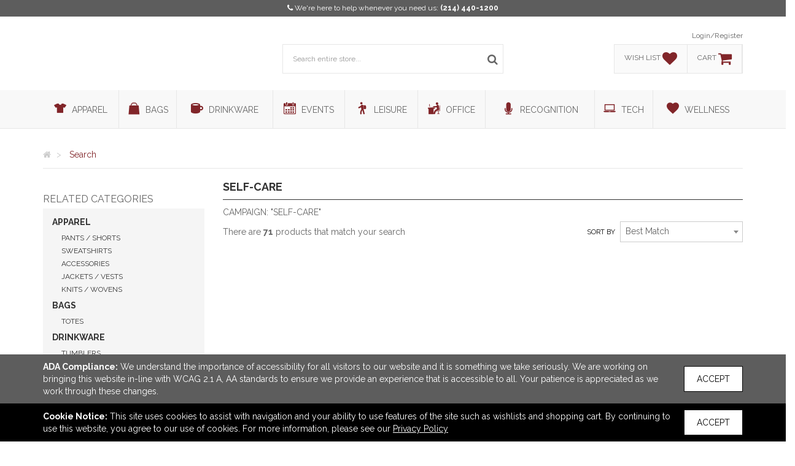

--- FILE ---
content_type: text/html; charset=utf-8
request_url: https://www.knockoutspecialties.com/search?CampaignId=15836
body_size: 66257
content:


<!DOCTYPE html>
<html>
<head prefix="og: http://ogp.me/ns#">
    

    <meta charset="utf-8" />
    <meta http-equiv="X-UA-Compatible" content="IE=edge,chrome=1">
    <meta name="viewport" content="width=device-width, initial-scale=1.0, maximum-scale=1, user-scalable=no">
    <meta name="description" content="Self-Care">
    <meta name="keywords" content="self, care">
    <meta name="format-detection" content="telephone=no">
    <link rel="canonical" href="http://www.knockoutspecialties.com/search?CampaignId=15836" />
    <title>Search | Knock-Out Specialties Inc. - Promotional products in Plano, Texas United States</title>
    <meta property="og:title" content="Knock-Out Specialties Inc." />
    <meta property="og:description" content="Self-Care" />
    <meta property="og:type" content="website" />
    <meta property="og:url" content="http://www.knockoutspecialties.com/search?CampaignId=15836" />
    <meta property="og:image" content="http://www.knockoutspecialties.com/logo/logo_9SDZ4GDIV1.png" />
    <link href="https://fonts.googleapis.com/css?family=Raleway:400,700" rel="stylesheet" type="text/css">
    <link href="https://fonts.googleapis.com/css?family=Roboto:400,700" rel="stylesheet">
    <link href="https://fonts.googleapis.com/css?family=Open+Sans:400,700" rel="stylesheet">
    <script src="https://kit.fontawesome.com/f926cc00fb.js" crossorigin="anonymous"></script>

        <script>
        (function (h, o, t, j, a, r) {
            h.hj = h.hj || function () { (h.hj.q = h.hj.q || []).push(arguments) };
            h._hjSettings = { hjid: 1646832, hjsv: 6 };
            a = o.getElementsByTagName('head')[0];
            r = o.createElement('script'); r.async = 1;
            r.src = t + h._hjSettings.hjid + j + h._hjSettings.hjsv;
            a.appendChild(r);
        })(window, document, 'https://static.hotjar.com/c/hotjar-', '.js?sv=');
    </script>

    


        <link rel="shortcut icon" href="/favicon.ico" type="image/x-icon">
        <link rel="icon" href="/favicon.ico" type="image/x-icon">
    <!-- HTML5 shim and Respond.js for IE8 support of HTML5 elements and media queries -->
    <!-- WARNING: Respond.js doesn't work if you view the page via file:// -->
    <!--[if lt IE 9]>
        <script src="https://oss.maxcdn.com/html5shiv/3.7.2/html5shiv.min.js" integrity="sha384-FFgGfda92tXC8nCNOxrCQ3R8x1TNkMFqDZVQdDaaJiiVbjkPBXIJBx0o7ETjy8Bh" crossorigin="anonymous"></script>
        <script src="https://oss.maxcdn.com/respond/1.4.2/respond.min.js" integrity="sha384-ZoaMbDF+4LeFxg6WdScQ9nnR1QC2MIRxA1O9KWEXQwns1G8UNyIEZIQidzb0T1fo" crossorigin="anonymous"></script>
    <![endif]-->

    <link href="/CSS/Core?v=MkGP4u-jTI2-8V8d2V22p6IZKYt6vJ64DOLBdYMNx181" rel="stylesheet"/>

    <link href="/CSS/airy?v=2rwGS_vabfoBuQs9iIzD1QD0ZLeILnhzZRyi6CUtQJ81" rel="stylesheet"/>

    <link href="/CSS/airy-product-bundle?v=df0Q2lx319IN5DdkuSCFIv5l0mZSJMU9JTIb7b8xbdE1" rel="stylesheet"/>


    <link rel="stylesheet" href="/Page/GetCss" />


    <!-- Render head section for individual views. -->
    
    <link href="/CSS/airy-search-bundle?v=bjTClWvENhsfXrgDEjjQiGGossueUbiitev6W6l0bnI1" rel="stylesheet"/>


        <style>
            #search-results div.row div:nth-child(3n+3) .single-product {
                margin-right: 0 !important;
            }
        </style>

        <style>
            #campaign-banner-container div#campaign-banner {
                min-height: 120px;
            }
        </style>


</head>
<body>
    <!--.net 4.8 branch-->
    <section class="contact">
        <div class="container text-center">
            <div class="row">
                <div class="col-md-12 text-center">




                    <i class="fa fa-phone"></i> <span class="contact-message">We&#39;re here to help whenever you need us:</span> <a href="tel:2144401200">(214) 440-1200</a>

                    
                    
                </div>
            </div>
        </div>
    </section>

        <script>
        document.querySelector('.contact').style.backgroundColor = '#5D5D5D';
        </script>

    <header class="container">
        <div class="row">
            <div class="col-sm-4 col-xs-12">
                <div id="logo">
                    <a href="/">
                        <img src="//tscstatic.knockoutspecialties.com/logo/logo_9SDZ4GDIV1.png" alt="" />
                    </a>
                </div>
            </div>
            <div class="col-sm-4 col-xs-12">
                <div class="wrapper">
                    <ul id="main-menu" class="list-inline list-unstyled menu-list">
                    </ul>
                    <div id="custom-search-input">
                        <form action="/search/" method="GET">
                            <fieldset>
                                <div class="input-group">
                                    <input type="text" name="Query" autocomplete="off" class="form-control input-lg" placeholder="Search entire store..." />
                                    <span class="input-group-btn">
                                        <button class="btn btn-info btn-lg icon-button" type="submit">
                                            <i class="fa fa-search"></i>
                                        </button>
                                    </span>
                                </div>
                            </fieldset>
                            <div class="advanced-search">
                                <div class="criteria-container">
                                    <span class="criteria-title">Advanced Criteria</span>
                                    <span class="criteria-description">Looking for a specific price point?</span>
                                    <div id="price-slider" class="noUi-target noUi-ltr noUi-horizontal" style="z-index: 200;"></div>
                                    <div class="range-container">
                                        <div class="row">
                                            <div class="col-xs-6">
                                                <div class="no-padding" style="display: inline-flex; width: 100px;">
                                                    <span class="criteria-dollar-prefix">$</span>
                                                    <input name="PriceFrom" type="text" value="0" id="price-from" class="form-control" place-holder="From" />
                                                </div>
                                            </div>
                                            <div class="col-xs-6">
                                                <div class="no-padding" style="display: inline-flex; width: 90px; float: right;">
                                                    <span class="criteria-dollar-prefix">$</span>
                                                    <input name="PriceTo" type="text" value="3000" id="price-to" class="form-control" place-holder="To" />
                                                </div>
                                            </div>
                                        </div>
                                    </div>
                                </div>
                                <div class="autocomplete-container">

                                </div>
                            </div>
                        </form>
                    </div>
                </div>
            </div>
            <div class="col-sm-4 col-xs-4">
                <div class="wrapper menu-right">
                    <ul class="list-inline list-unstyled text-right menu-list">
                            <li><a href="/auth/login/">Login/Register</a></li>
                    </ul>
                    <div id="account-tabs">
                        <a data-placement="bottom" data-html="true" href="/wishlist/" id="wishlist">
                            <div class="tab">
                                <span>wish list</span>
                                <div class="account-icons">
                                    <i class="fa fa-heart fa-2x"></i>
                                </div>
                            </div>
                        </a>

                            <div id="wishlist-popover-content" class="hide">
                                        <div class="text-center">Add your most wished for products here!</div>

                            </div>
                        
                        <a data-placement="bottom" data-html="true" href="/cart/" id="cart">
                            <div class="tab">
                                <span>cart</span>
                                <div class="account-icons">
                                    <i class="fa fa-shopping-cart fa-2x"></i>
                                </div>
                            </div>
                        </a>

                            <div id="cart-popover-content" class="hide">
                                        <div class="text-center">There are no items to show.</div>

                            </div>
                    </div>
                    <div id="rep-window" class="hidden hidden-xs hidden-sm"></div>
                </div>
            </div>
        </div>
    </header>
    <div id="top-wrapper">
        <section class="contact">
            <div class="container text-center">
                <div class="row">
                    <div class="col-md-12 text-center">
                        <i class="fa fa-phone"></i> <span class="contact-message">We&#39;re here to help whenever you need us:</span> <a href="tel:2144401200">(214) 440-1200</a>
                    </div>
                </div>
            </div>
        </section>
        <div class="navbar navbar-default" role="navigation">
            <div class="container">
                <div class="navbar-header">
                    <button type="button" class="navbar-toggle" data-toggle="collapse" data-target=".navbar-collapse">
                        <span class="icon-bar"></span>
                        <span class="icon-bar"></span>
                        <span class="icon-bar"></span>
                    </button>
                </div>
                <nav class="navbar-collapse collapse no-padding">
                    <ul class="nav navbar-nav">
                            <li class="navbar-menu-links hide"><a href="/auth/login/">login</a></li>
                        <li class="navbar-menu-links hide"><hr class="no-margin no-padding" /></li>
                            <li class="dropdown">
                                <a data-name="Apparel" href="/search/?Categories=Apparel" class="dropdown-toggle" role="button" aria-haspopup="true" aria-expanded="false">
                                    <i class="flaticon-t-shirt5"></i> <span>Apparel</span>
<span class='caret'></span>                                </a>
                                    <ul class="dropdown-menu">
                                            <li><a data-parent="Apparel" data-name="Accessories" href="/search/?Categories=Apparel&SubCategories=Accessories">Accessories</a></li>
                                            <li><a data-parent="Apparel" data-name="Footwear" href="/search/?Categories=Apparel&SubCategories=Footwear">Footwear</a></li>
                                            <li><a data-parent="Apparel" data-name="Headwear" href="/search/?Categories=Apparel&SubCategories=Headwear">Headwear</a></li>
                                            <li><a data-parent="Apparel" data-name="Jackets / Vests" href="/search/?Categories=Apparel&SubCategories=Jackets+%2f+Vests">Jackets / Vests</a></li>
                                            <li><a data-parent="Apparel" data-name="Knits / Wovens" href="/search/?Categories=Apparel&SubCategories=Knits+%2f+Wovens">Knits / Wovens</a></li>
                                            <li><a data-parent="Apparel" data-name="Pants / Shorts" href="/search/?Categories=Apparel&SubCategories=Pants+%2f+Shorts">Pants / Shorts</a></li>
                                            <li><a data-parent="Apparel" data-name="Polos" href="/search/?Categories=Apparel&SubCategories=Polos">Polos</a></li>
                                            <li><a data-parent="Apparel" data-name="Safety" href="/search/?Categories=Apparel&SubCategories=Safety">Safety</a></li>
                                            <li><a data-parent="Apparel" data-name="Socks" href="/search/?Categories=Apparel&SubCategories=Socks">Socks</a></li>
                                            <li><a data-parent="Apparel" data-name="Sweatshirts" href="/search/?Categories=Apparel&SubCategories=Sweatshirts">Sweatshirts</a></li>
                                            <li><a data-parent="Apparel" data-name="Tshirts" href="/search/?Categories=Apparel&SubCategories=Tshirts">Tshirts</a></li>
                                            <li><a data-parent="Apparel" data-name="Youth" href="/search/?Categories=Apparel&SubCategories=Youth">Youth</a></li>
                                    </ul>

                            </li>
                            <li class="dropdown">
                                <a data-name="Bags" href="/search/?Categories=Bags" class="dropdown-toggle" role="button" aria-haspopup="true" aria-expanded="false">
                                    <i class="flaticon-bag"></i> <span>Bags</span>
<span class='caret'></span>                                </a>
                                    <ul class="dropdown-menu">
                                            <li><a data-parent="Bags" data-name="Backpacks" href="/search/?Categories=Bags&SubCategories=Backpacks">Backpacks</a></li>
                                            <li><a data-parent="Bags" data-name="Coolers / Lunch Bags" href="/search/?Categories=Bags&SubCategories=Coolers+%2f+Lunch+Bags">Coolers / Lunch Bags</a></li>
                                            <li><a data-parent="Bags" data-name="Crossbody / Briefcase" href="/search/?Categories=Bags&SubCategories=Crossbody+%2f+Briefcase">Crossbody / Briefcase</a></li>
                                            <li><a data-parent="Bags" data-name="Drawstring" href="/search/?Categories=Bags&SubCategories=Drawstring">Drawstring</a></li>
                                            <li><a data-parent="Bags" data-name="Duffel" href="/search/?Categories=Bags&SubCategories=Duffel">Duffel</a></li>
                                            <li><a data-parent="Bags" data-name="Outdoor" href="/search/?Categories=Bags&SubCategories=Outdoor">Outdoor</a></li>
                                            <li><a data-parent="Bags" data-name="Totes" href="/search/?Categories=Bags&SubCategories=Totes">Totes</a></li>
                                            <li><a data-parent="Bags" data-name="Travel" href="/search/?Categories=Bags&SubCategories=Travel">Travel</a></li>
                                    </ul>

                            </li>
                            <li class="dropdown">
                                <a data-name="Drinkware" href="/search/?Categories=Drinkware" class="dropdown-toggle" role="button" aria-haspopup="true" aria-expanded="false">
                                    <i class="flaticon-te"></i> <span>Drinkware</span>
<span class='caret'></span>                                </a>
                                    <ul class="dropdown-menu">
                                            <li><a data-parent="Drinkware" data-name="Accessories" href="/search/?Categories=Drinkware&SubCategories=Accessories">Accessories</a></li>
                                            <li><a data-parent="Drinkware" data-name="Beer / Wine / Spirits" href="/search/?Categories=Drinkware&SubCategories=Beer+%2f+Wine+%2f+Spirits">Beer / Wine / Spirits</a></li>
                                            <li><a data-parent="Drinkware" data-name="Mugs" href="/search/?Categories=Drinkware&SubCategories=Mugs">Mugs</a></li>
                                            <li><a data-parent="Drinkware" data-name="Tumblers" href="/search/?Categories=Drinkware&SubCategories=Tumblers">Tumblers</a></li>
                                            <li><a data-parent="Drinkware" data-name="Water Bottles" href="/search/?Categories=Drinkware&SubCategories=Water+Bottles">Water Bottles</a></li>
                                    </ul>

                            </li>
                            <li class="dropdown">
                                <a data-name="Events" href="/search/?Categories=Events" class="dropdown-toggle" role="button" aria-haspopup="true" aria-expanded="false">
                                    <i class="flaticon-calendar146"></i> <span>Events</span>
<span class='caret'></span>                                </a>
                                    <ul class="dropdown-menu">
                                            <li><a data-parent="Events" data-name="Displays / Signs" href="/search/?Categories=Events&SubCategories=Displays+%2f+Signs">Displays / Signs</a></li>
                                            <li><a data-parent="Events" data-name="Lanyards / Name Badges" href="/search/?Categories=Events&SubCategories=Lanyards+%2f+Name+Badges">Lanyards / Name Badges</a></li>
                                            <li><a data-parent="Events" data-name="Lapel Pins / Buttons" href="/search/?Categories=Events&SubCategories=Lapel+Pins+%2f+Buttons">Lapel Pins / Buttons</a></li>
                                            <li><a data-parent="Events" data-name="Wristbands" href="/search/?Categories=Events&SubCategories=Wristbands">Wristbands</a></li>
                                    </ul>

                            </li>
                            <li class="dropdown">
                                <a data-name="Leisure" href="/search/?Categories=Leisure" class="dropdown-toggle" role="button" aria-haspopup="true" aria-expanded="false">
                                    <i class="flaticon-travel23"></i> <span>Leisure</span>
<span class='caret'></span>                                </a>
                                    <ul class="dropdown-menu">
                                            <li><a data-parent="Leisure" data-name="Auto" href="/search/?Categories=Leisure&SubCategories=Auto">Auto</a></li>
                                            <li><a data-parent="Leisure" data-name="Blankets / Towels" href="/search/?Categories=Leisure&SubCategories=Blankets+%2f+Towels">Blankets / Towels</a></li>
                                            <li><a data-parent="Leisure" data-name="Chairs" href="/search/?Categories=Leisure&SubCategories=Chairs">Chairs</a></li>
                                            <li><a data-parent="Leisure" data-name="Flashlights / Tools" href="/search/?Categories=Leisure&SubCategories=Flashlights+%2f+Tools">Flashlights / Tools</a></li>
                                            <li><a data-parent="Leisure" data-name="Fun and Games / Outdoor" href="/search/?Categories=Leisure&SubCategories=Fun+and+Games+%2f+Outdoor">Fun and Games / Outdoor</a></li>
                                            <li><a data-parent="Leisure" data-name="Golf" href="/search/?Categories=Leisure&SubCategories=Golf">Golf</a></li>
                                            <li><a data-parent="Leisure" data-name="Holiday" href="/search/?Categories=Leisure&SubCategories=Holiday">Holiday</a></li>
                                            <li><a data-parent="Leisure" data-name="Home / Kitchen" href="/search/?Categories=Leisure&SubCategories=Home+%2f+Kitchen">Home / Kitchen</a></li>
                                            <li><a data-parent="Leisure" data-name="Keychains" href="/search/?Categories=Leisure&SubCategories=Keychains">Keychains</a></li>
                                            <li><a data-parent="Leisure" data-name="Pets" href="/search/?Categories=Leisure&SubCategories=Pets">Pets</a></li>
                                            <li><a data-parent="Leisure" data-name="Umbrellas" href="/search/?Categories=Leisure&SubCategories=Umbrellas">Umbrellas</a></li>
                                    </ul>

                            </li>
                            <li class="dropdown">
                                <a data-name="Office" href="/search/?Categories=Office" class="dropdown-toggle" role="button" aria-haspopup="true" aria-expanded="false">
                                    <i class="flaticon-computers"></i> <span>Office</span>
<span class='caret'></span>                                </a>
                                    <ul class="dropdown-menu">
                                            <li><a data-parent="Office" data-name="Binders / Portfolios" href="/search/?Categories=Office&SubCategories=Binders+%2f+Portfolios">Binders / Portfolios</a></li>
                                            <li><a data-parent="Office" data-name="Calendars / Planners" href="/search/?Categories=Office&SubCategories=Calendars+%2f+Planners">Calendars / Planners</a></li>
                                            <li><a data-parent="Office" data-name="Decals / Magnets / Stickers" href="/search/?Categories=Office&SubCategories=Decals+%2f+Magnets+%2f+Stickers">Decals / Magnets / Stickers</a></li>
                                            <li><a data-parent="Office" data-name="Lanyards / Name Badges" href="/search/?Categories=Office&SubCategories=Lanyards+%2f+Name+Badges">Lanyards / Name Badges</a></li>
                                            <li><a data-parent="Office" data-name="Notebooks / Journals / Jotters" href="/search/?Categories=Office&SubCategories=Notebooks+%2f+Journals+%2f+Jotters">Notebooks / Journals / Jotters</a></li>
                                            <li><a data-parent="Office" data-name="Office Accessories" href="/search/?Categories=Office&SubCategories=Office+Accessories">Office Accessories</a></li>
                                            <li><a data-parent="Office" data-name="Stress Relievers" href="/search/?Categories=Office&SubCategories=Stress+Relievers">Stress Relievers</a></li>
                                            <li><a data-parent="Office" data-name="Writing Instruments" href="/search/?Categories=Office&SubCategories=Writing+Instruments">Writing Instruments</a></li>
                                    </ul>

                            </li>
                            <li class="dropdown">
                                <a data-name="Recognition" href="/search/?Categories=Recognition" class="dropdown-toggle" role="button" aria-haspopup="true" aria-expanded="false">
                                    <i class="flaticon-voice29"></i> <span>Recognition</span>
<span class='caret'></span>                                </a>
                                    <ul class="dropdown-menu">
                                            <li><a data-parent="Recognition" data-name="Awards" href="/search/?Categories=Recognition&SubCategories=Awards">Awards</a></li>
                                            <li><a data-parent="Recognition" data-name="Clocks / Watches" href="/search/?Categories=Recognition&SubCategories=Clocks+%2f+Watches">Clocks / Watches</a></li>
                                            <li><a data-parent="Recognition" data-name="Food" href="/search/?Categories=Recognition&SubCategories=Food">Food</a></li>
                                            <li><a data-parent="Recognition" data-name="Gift Sets / Kits" href="/search/?Categories=Recognition&SubCategories=Gift+Sets+%2f+Kits">Gift Sets / Kits</a></li>
                                    </ul>

                            </li>
                            <li class="dropdown">
                                <a data-name="Tech" href="/search/?Categories=Tech" class="dropdown-toggle" role="button" aria-haspopup="true" aria-expanded="false">
                                    <i class="flaticon-laptop112"></i> <span>Tech</span>
<span class='caret'></span>                                </a>
                                    <ul class="dropdown-menu">
                                            <li><a data-parent="Tech" data-name="Headphones" href="/search/?Categories=Tech&SubCategories=Headphones">Headphones</a></li>
                                            <li><a data-parent="Tech" data-name="Memory Sticks" href="/search/?Categories=Tech&SubCategories=Memory+Sticks">Memory Sticks</a></li>
                                            <li><a data-parent="Tech" data-name="Power Banks / Chargers" href="/search/?Categories=Tech&SubCategories=Power+Banks+%2f+Chargers">Power Banks / Chargers</a></li>
                                            <li><a data-parent="Tech" data-name="Speakers" href="/search/?Categories=Tech&SubCategories=Speakers">Speakers</a></li>
                                            <li><a data-parent="Tech" data-name="Tech Accessories" href="/search/?Categories=Tech&SubCategories=Tech+Accessories">Tech Accessories</a></li>
                                    </ul>

                            </li>
                            <li class="dropdown">
                                <a data-name="Wellness" href="/search/?Categories=Wellness" class="dropdown-toggle" role="button" aria-haspopup="true" aria-expanded="false">
                                    <i class="flaticon-favorite21"></i> <span>Wellness</span>
<span class='caret'></span>                                </a>
                                    <ul class="dropdown-menu">
                                            <li><a data-parent="Wellness" data-name="Eco-Aware" href="/search/?Categories=Wellness&SubCategories=Eco-Aware">Eco-Aware</a></li>
                                            <li><a data-parent="Wellness" data-name="Eyewear" href="/search/?Categories=Wellness&SubCategories=Eyewear">Eyewear</a></li>
                                            <li><a data-parent="Wellness" data-name="Health / Beauty" href="/search/?Categories=Wellness&SubCategories=Health+%2f+Beauty">Health / Beauty</a></li>
                                            <li><a data-parent="Wellness" data-name="PPE" href="/search/?Categories=Wellness&SubCategories=PPE">PPE</a></li>
                                    </ul>

                            </li>
                    </ul>
                </nav>
            </div>
        </div>
    </div>

    <main role="main">
        






<div class="container">
    <div class="row">
        <div class="col-xs-12">
            <nav id="breadcrumb-container">
                <ul class="breadcrumb" itemscope itemtype="http://schema.org/BreadcrumbList">
                    <li itemprop="itemListElement" itemscope itemtype="http://schema.org/ListItem">
                        <a itemprop="item" href="/">
                            <span itemprop="name"><i class="fa fa-home"></i></span>
                        </a>
                        <meta itemprop="position" content="1" />
                    </li>
                    <li itemprop="itemListElement" itemscope itemtype="http://schema.org/ListItem">
                        <span itemprop="name">Search</span>
                        <meta itemprop="position" content="2" />
                    </li>
                </ul>
            </nav>
        </div>
    </div>
</div>



<section id="product-search">
    <div class="container">
        <div class="row">
                <div class="col-md-3 hidden-sm hidden-xs">
                    <section id="category-list" class="clearfix"></section>
                    <section id="related-categories-list" class="clearfix"></section>
                    <section id="search-filter">
                        <section id="applied-filters"></section>
                        <section id="filters">
                            <div class="row no-margin hidden-sm hidden-xs">
                                <div class="form-group" id="custom-price-range">
                                    <div class="row no-margin" id="custom-price-range-input">
                                        <div class="col-md-5 no-padding input-group">
                                            <span class="input-group-addon">$</span>
                                            <input class="form-control" type="text" name="price-range-from" id="price-range-from" placeholder="From" data-toggle="tooltip" title="">
                                        </div>
                                        <div class="col-md-5 no-padding input-group">
                                            <span class="input-group-addon">$</span>
                                            <input class="form-control" type="text" name="price-range-to" id="price-range-to" placeholder="To" data-toggle="tooltip" title="">
                                        </div>
                                        <div class="col-md-2 no-padding">
                                            <input type="button" id="price-range-submit" class="btn btn-default" value="Go" />
                                        </div>
                                    </div>
                                </div>
                            </div>
                            <div class="panel-group">
                                <div class="panel panel-default">
                                    <a class="accordion-toggle" data-toggle="collapse" href="#tag">
                                        <div class="panel-heading">
                                            <div class="panel-title">
                                                <h2>Tags</h2><i class="fa fa-angle-up pull-right"></i>
                                            </div>
                                        </div>
                                    </a>
                                    <div class="panel-collapse collapse in" id="tag" data-name="tags">
                                        <div class="panel-body">
                                            <fieldset></fieldset>
                                        </div>
                                    </div>
                                </div>
                                <div class="panel panel-default">
                                    <a class="accordion-toggle" data-toggle="collapse" href="#price">
                                        <div class="panel-heading">
                                            <div class="panel-title">
                                                <h2>Price</h2><i class="fa fa-angle-up pull-right"></i>
                                            </div>
                                        </div>
                                    </a>
                                    <div class="panel-collapse collapse in" id="price" data-name="priceRange">
                                        <div class="panel-body">
                                            <fieldset></fieldset>
                                        </div>
                                    </div>
                                </div>
                                <div class="panel panel-default">
                                    <a class="accordion-toggle" data-toggle="collapse" href="#material">
                                        <div class="panel-heading">
                                            <div class="panel-title">
                                                <h2>Material</h2><i class="fa fa-angle-down pull-right"></i>
                                            </div>
                                        </div>
                                    </a>
                                    <div class="panel-collapse collapse" id="material" data-name="materials">
                                        <div class="panel-body">
                                            <fieldset></fieldset>
                                        </div>
                                    </div>
                                </div>
                                <div class="panel panel-default">
                                    <a class="accordion-toggle" data-toggle="collapse" href="#colour">
                                        <div class="panel-heading">
                                            <div class="panel-title">
                                                <h2><span class="localized">Color</span></h2><i class="fa fa-angle-down pull-right"></i>
                                            </div>
                                        </div>
                                    </a>
                                    <div class="panel-collapse collapse" id="colour" data-name="colors">
                                        <div class="panel-body">
                                            <fieldset></fieldset>
                                        </div>
                                    </div>
                                </div>
                                <div class="panel panel-default">
                                    <a class="accordion-toggle" data-toggle="collapse" href="#size">
                                        <div class="panel-heading">
                                            <div class="panel-title">
                                                <h2>Size</h2><i class="fa fa-angle-down pull-right"></i>
                                            </div>
                                        </div>
                                    </a>
                                    <div class="panel-collapse collapse" id="size" data-name="sizes">
                                        <div class="panel-body">
                                            <fieldset></fieldset>
                                        </div>
                                    </div>
                                </div>
                                <div class="panel panel-default">
                                    <a class="accordion-toggle" data-toggle="collapse" href="#brand">
                                        <div class="panel-heading">
                                            <div class="panel-title">
                                                <h2>Brand name</h2><i class="fa fa-angle-down pull-right"></i>
                                            </div>
                                        </div>
                                    </a>
                                    <div class="panel-collapse collapse" id="brand" data-name="brands">
                                        <div class="panel-body">
                                            <fieldset></fieldset>
                                        </div>
                                    </div>
                                </div>
                                <div class="panel panel-default">
                                    <a class="accordion-toggle" data-toggle="collapse" href="#shape">
                                        <div class="panel-heading">
                                            <div class="panel-title">
                                                <h2>Shape</h2><i class="fa fa-angle-down pull-right"></i>
                                            </div>
                                        </div>
                                    </a>
                                    <div class="panel-collapse collapse" id="shape" data-name="shapes">
                                        <div class="panel-body">
                                            <fieldset></fieldset>
                                        </div>
                                    </div>
                                </div>
                            </div>
                        </section>
                    </section>
                    <aside class="featured-collections" role="complementary">
                        <div class="featured-collection-sm" style="margin-bottom: 30px;">
                            



                        </div>
                        <div class="featured-collection-sm" style="margin-bottom: 30px;">
                            



                        </div>
                        <div class="featured-collection-sm">
                            



                        </div>
                    </aside>
                </div>
            <div class="col-md-9">
                        <aside id="campaign-banner-container" role="complementary">
                            <div id="campaign-banner-meta" class="clearfix" style="border-bottom:1px solid ;">
                                <h2 style="color:;">Self-Care</h2>
                                <p style="background-color:;">Self-Care</p>
                            </div>
                        </aside>

                <section class="search-meta">
                    <div class="row no-margin">
                        <div class="col-md-6 no-padding">
                            <div class="search-meta-inner">
                                <div id="product-keyword">
                                </div>
                                    <span>Campaign: "Self-Care"</span>
                            </div>
                        </div>
                    </div>
                </section>
                <section class="search-controls">
                    <div class="row no-margin">
                        <div class="col-md-7 no-padding">
                            <div id="pagination-results" style="float: left !important;">
                            </div>
                            <div class="search-control" style="display: none;">
                                <div class="page-selection"></div>
                                <div class="items-per-page-wrapper">
                                    <select class="pagination-limit" data-val="true" data-val-required="The Count field is required." id="Count" name="Count"><option selected="selected" value="15">15</option>
<option value="50">50</option>
<option value="100">100</option>
</select>
                                    <label for="pagination-limit" class="hidden-xs">Per page</label>
                                </div>
                            </div>
                        </div>
                        <div class="col-md-5 no-padding hidden-xs hidden-sm">
                            <div class="search-control sort-by-wrapper">
                                <label for="sort-by">Sort by</label>
                                <select class="sort-by" data-val="true" data-val-required="The Sort field is required." id="Sort" name="Sort"><option selected="selected" value="0">Best Match</option>
<option value="1">Priced Low to High</option>
<option value="2">Priced High to Low</option>
<option value="3">Newest</option>
<option value="4">Recently Updated</option>
</select>
                            </div>
                        </div>
                    </div>
                </section>
                <section id="search-results">
                    
                    

                </section>
                <footer class="search-controls">
                    <div class="row no-margin">
                        <div class="col-md-7 no-padding">
                            <div class="search-control" style="display: none;">
                                <div class="page-selection"></div>
                            </div>
                        </div>
                        <div class="col-md-5 no-padding">
                            <div id="pagination-results">
                            </div>
                        </div>
                    </div>
                </footer>
            </div>
        </div>
        <div class="container">
            



        </div>
    </div>
</section>

<div id="scroll-to-top">
    <button class="btn btn-default"><i class="fa fa-arrow-circle-up" aria-hidden="true"></i></button>
    <span>back to top</span>
</div>
    </main>

    <footer role="contentinfo">
        <div class="container">
            <div class="row">
                <div class="col-md-4">
                    <h1 class="text-center">Links</h1>
                    <ul class="text-center">
                    </ul>
                </div>
                <div class="col-md-4">
                    <h1 class="text-center">Office Address</h1>
                    <address class="text-center">
                        Knock-Out Specialties Inc.<br />
                        1896 K Avenue<br />
                        Suite 100<br />
                        Plano, TX United States<br />
                        75074
                    </address>
                    <div class="text-center"><a href="mailto:orders@knockoutspecialties.com">orders@knockoutspecialties.com</a></div>
                </div>
                <div class="col-md-4">
                    <h1 class="text-center">Connect</h1>
                    <ul class="list-inline text-center">
                    </ul>
                </div>
            </div>
        </div>
    </footer>

    <section id="copyright-info">
        <div class="row">
            <div class="col-md-12">
                <div class="text-center">&copy; 2026 Knock-Out Specialties Inc. - <a href="/privacy-policy">Privacy Policy</a></div>
            </div>
        </div>
    </section>
    


    <section id="notices" class="app-notice-container">
<div id="AdaCompliance" class="app-notice" data-type="AdaCompliance">
    <div class="notice-container ada-container">
        <div class="notice">
            <div class="notice-message">
                <span><strong>ADA Compliance:</strong></span>
                <span>We understand the importance of accessibility for all visitors to our website and it is something we take seriously. We are working on bringing this website in-line with WCAG 2.1 A, AA standards to ensure we provide an experience that is accessible to all. Your patience is appreciated as we work through these changes.</span>
            </div>
            <div class="notice-action">
                <button class="btn btn-accept-notice" data-type="AdaCompliance">Accept</button>
            </div>
        </div>
    </div>
</div>
<div id="CookieUsage" class="app-notice" data-type="CookieUsage">
    <div class="notice-container cookie-container">
        <div class="notice">
            <div class="notice-message">
                <span><strong>Cookie Notice:</strong></span>
                <span>This site uses cookies to assist with navigation and your ability to use features of the site such as wishlists and shopping cart. By continuing to use this website, you agree to our use of cookies. For more information, please see our <a href="../privacy-policy">Privacy Policy</a></span>
            </div>
            <div class="notice-action">
                <button class="btn btn-accept-notice" data-type="CookieUsage">Accept</button>
            </div>
        </div>
    </div>
</div>    </section>

    
<div class="modal customModal fade" id="productModal" tabindex="-1" role="dialog" aria-labelledby="productModal" aria-hidden="true">
    <div class="modal-dialog">
        <div class="modal-content">
            <div class="modal-header">
                <button type="button" class="close" data-dismiss="modal" aria-label="Close"><span aria-hidden="true">&times;</span></button>
            </div>
            <div class="modal-body"></div>
            <div class="modal-footer">
                <a id="quick-quote-view-product" class="btn btn-custom btn-custom-secondary" href="javascript:void(0);">View Product Details</a>
            </div>
        </div>
    </div>
</div>

    
<div class="modal customModal fade" id="sampleModal" tabindex="-1" role="dialog" aria-labelledby="sampleModal" aria-hidden="true">
    <div class="modal-dialog">
        <div class="modal-content">
            <div class="modal-header">
                <button type="button" class="close" data-dismiss="modal" aria-label="Close"><span aria-hidden="true">&times;</span></button>
            </div>
            <div class="modal-body"></div>
            <div class="modal-footer">
                <button class="btn btn-custom btn-custom-secondary" data-dismiss="modal">Cancel</button>
                <button id="sample-submit" class="btn btn-custom btn-custom-secondary">Request Sample</button>
            </div>
        </div>
    </div>
</div>

    <div class="modal customModal fade" id="shareModal" tabindex="-1" role="dialog" aria-labelledby="shareModal" aria-hidden="true">
    <div class="modal-dialog">
        <form id="share-product">
            <fieldset>
                <input type="hidden" name="ProductId" />
                <div class="modal-content">
                    <div class="modal-header">
                        <button type="button" class="close" data-dismiss="modal">&times;</button>
                        <h1 class="text-center">Send to a friend</h1>
                    </div>
                    <div class="modal-body">
                        <div class="row">
                            <div class="col-md-8 col-md-offset-2 no-padding">
                                <div class="row no-margin">
                                    <div class="col-md-6">
                                        <div class="form-group">
                                            <label for="FirstName">Your first name</label>
                                            <input data-val="true" data-val-required="A first name is required." class="form-control" type="text" name="FirstName" />
                                            <span class="field-validation-valid" data-valmsg-for="FirstName" data-valmsg-replace="true"></span>
                                        </div>
                                        <div class="form-group">
                                            <label for="LastName">Your last name</label>
                                            <input data-val="true" data-val-required="A last name is required." class="form-control" type="text" name="LastName" />
                                            <span class="field-validation-valid" data-valmsg-for="LastName" data-valmsg-replace="true"></span>
                                        </div>
                                        <div class="form-group">
                                            <label for="EmailAddressFrom">Email from</label>
                                            <input data-val="true" data-val-required="An Email From is required." class="form-control" type="email" name="EmailAddressFrom" placeholder="email@example.com" />
                                            <span class="field-validation-valid" data-valmsg-for="EmailAddressFrom" data-valmsg-replace="true"></span>
                                        </div>
                                        <div class="form-group">
                                            <label for="EmailAddressTo">Email to</label>
                                            <input data-val="true" data-val-required="An Email To is required." class="form-control" type="email" name="EmailAddressTo" placeholder="email@example.com" />
                                            <span class="field-validation-valid" data-valmsg-for="EmailAddressTo" data-valmsg-replace="true"></span>
                                        </div>
                                    </div>
                                    <div class="col-md-6">
                                        <div class="form-group">
                                            <label for="Message">Message</label>
                                            <textarea class="form-control" rows="5" id="Message" name="Message"></textarea>
                                        </div>
                                        <div id="captcha"></div>
                                    </div>
                                </div>
                            </div>
                        </div>
                    </div>
                    <div class="modal-footer">
                        <button id="share-product-btn" class="btn btn-custom btn-custom-secondary">Send</button>
                    </div>
                </div>
            </fieldset>
        </form>
    </div>
</div>
    <div class="modal fade" id="vsDisclaimerModal" tabindex="-1" role="dialog" aria-labelledby="vsDisclaimerModal" aria-hidden="true" data-backdrop="static" data-keyboard="false">
    <div class="modal-dialog">
        <div class="modal-content">
            <div class="modal-header"></div>
            <div class="modal-body"></div>
            <div class="modal-footer">
                <button id="acceptDisclaimer" class="btn btn-custom btn-custom-secondary disabled">OK, got it</button>
            </div>
        </div>
    </div>
</div>
    
    <script src="/bundles/core?v=vgs-Sutl5MWlbpGPMAqd4KtaQMKLtUk6lj39uTSKacI1"></script>

    <script src="/bundles/airy?v=4dx5T1xZNuBvJ1AoUfBFvp0rncN-MgO7f5LzRKlwEhg1"></script>


        <script type="text/javascript">
        var Tawk_API = Tawk_API || {}, Tawk_LoadStart = new Date();
        var chatId = TpcUtility.getTawkToChatId("59e8176bc28eca75e4626de4");

        (function() {
            var s1 = document.createElement("script"), s0 = document.getElementsByTagName("script")[0];
            s1.async = true;
            s1.src = `https://embed.tawk.to/${chatId}`;
            s1.charset = 'UTF-8';
            s1.setAttribute('crossorigin', '*');
            s0.parentNode.insertBefore(s1, s0);
        })();

        Tawk_API.visitor = {
            name: '',
            email: ''
        };

        Tawk_API.onLoad = function() {
            if (Tawk_API.isChatMaximized()) {
                Tawk_API.showWidget();
                Tawk_API.maximize();
            } else {
                //Hide widget
                Tawk_API.hideWidget();
                $('#rep-window').removeClass('hidden');
            }
        }

        Tawk_API.onChatHidden = function() {
            var pageStatus = Tawk_API.getStatus();

            $('#rep-window').removeClass('hidden');
            if (!$('#rep-window').children().length) {
                Rep.DisplayRepMainWindow(pageStatus);
            }
        }

        Tawk_API.onStatusChange = function(pageStatus) {
            $('#rep-window').empty();

            if (!$('.rep-notice.rep-page').length) {
                Main.DisplayRepMainWindow(pageStatus);
            }
        }

        //When chat minimized
        Tawk_API.onChatMinimized = function() {
            //Hide chat widget
            Tawk_API.hideWidget();
        }
        </script>

    <script>
    var countryId = 2;

    Localize.Init({
        locale: countryId.toString()
    });
    </script>

    <script id="wishlistPopoverTemplate" type="type/x-handlebars-template">
        <tr data-item-id="{{id}}">
    <td class="popover-remove">
        <a href="javascript:void(0);"><i class="fa fa-times"></i></a>
    </td>
    <td class="popover-img">
        <img src="{{imageUrl}}_150x.jpg" alt="{{title}}" />
    </td>
    <td class="popover-name">
        <a href="/product/{{slug}}/">{{title}}</a>
        <span class="popover-sku">SKU: {{productId}}</span>
    </td>
    <td class="popover-customize"><a class="btn btn-custom btn-custom-secondary" href="/product/configure/?productid={{productId}}"><i class="fa fa-cart-plus"></i> Add to cart</a></td>
</tr>
    </script>
    <script id="productModalTemplate" type="type/x-handlebars-template">
        
<article class="product-details product-details-modal" role="main">
    <div class="product-details-inner">
        <div class="row">
            <section class="product-slider-container">
                <div class="col-xs-4">
                    <div class="product-slider-modal">
                        {{#each Images}}
                        <div><img src="{{this.ImageUrl}}{{#ifCond this.ImageType '==' 0}}_600x.jpg{{/ifCond}}" class="img-responsive" alt="{{Name}}" /></div>
                        {{/each}}
                    </div>
                </div>
            </section>
            <section class="product-info">
                <div class="col-xs-8 col-xs-offset-4">
                    <div class="row no-margin">
                        <div class="col-xs-12 no-padding">
                            <div class="product-meta">
                                <div class="product-status">
                                    <ul class="list-inline list-unstyled">
                                        {{#if IsNew}}
                                        <li class="product-status-new">New</li>
                                        {{/if}}
                                    </ul>
                                </div>
                                <span class="sku-number">SKU : {{ProductId}}</span>
                            </div>
                        </div>
                    </div>
                    <div class="row no-margin">
                        <header class="product-title clearfix">
                            <div class="col-xs-8 no-padding">
                                <h1>{{Name}}</h1>
                                <span class="product-category">{{Category}}</span>
                                <div class="product-colours">
                                    {{#ifCond Colors.length '>' 0}}
                                    <ul class="list-inline list-unstyled">
                                        {{#each Colors}}
                                            {{#ifCond this.HexCodes.length '>' 1}}
                                                <li style="background: linear-gradient(to bottom right, {{this.HexCodes.[0].HexCode}} 49%, {{this.HexCodes.[1].HexCode}} 51%);"><a href="javascript:void(0);" data-toggle="tooltip" data-placement="top" title="{{this.HexCodes.[0].Label}}"></a></li>
                                            {{else}}
                                                {{#each this.HexCodes}}
                                                    <li style="background-color: {{this.HexCode}};"><a href="javascript:void(0);" data-toggle="tooltip" data-placement="top" title="{{this.Label}}"></a></li>
                                                {{/each}}
                                            {{/ifCond}}
                                        {{/each}}
                                    </ul>
                                    {{/ifCond}}
                                </div>
                            </div>
                            <div class="col-xs-4 no-padding">
                                <div class="product-price">
                                    {{#ifCond MinPrice '>' 0}}
                                        <span>{{MinPrice}}</span> &mdash; <span>{{MaxPrice}}</span>
                                    {{else}}
                                        <span>Call for price.</span>
                                    {{/ifCond}}
                                </div>
                            </div>
                        </header>
                    </div>
                    <div class="row no-margin">
                        <div class="col-xs-12 no-padding">
                            <div class="product-description">
                                <p>{{Description}}</p>
                            </div>
                        </div>
                    </div>
                    <div class="row no-margin">
                        <div class="col-xs-12 no-padding text-left">
                            <aside role="complementary" class="clearfix">
                                <table id="product-specs" class="table table-striped">
                                    {{#ifCond Methods.length '>' 0}}
                                    <tr>
                                        <th>
                                            Decoration Methods
                                        </th>
                                        <td>
                                            {{Methods}}
                                        </td>
                                    </tr>
                                    {{/ifCond}}
                                    {{#ifCond Materials.length '>' 0}}
                                    <tr>
                                        <th>
                                            Materials
                                        </th>
                                        <td>
                                            {{Materials}}
                                        </td>
                                    </tr>
                                    {{/ifCond}}
                                    {{#ifCond Packages.length '>' 0}}
                                    <tr>
                                        <th>
                                            Packaging
                                        </th>
                                        <td>
                                            {{Packages}}
                                        </td>
                                    </tr>
                                    {{/ifCond}}
                                </table>
                            </aside>
                        </div>
                    </div>
                    <div class="product-pricing-table">
                    </div>
                </div>
            </section>
        </div>
    </div>
</article>
    </script>
    <script id="productPricingGrid" type="type/x-handlebars-template">
        {{#if hidePrice}}
    <div class="text-center text-uppercase hidden-sm hidden-xs">
        <strong>Call for price.</strong>
    </div>
{{else}}
    <div class="pricing-grids hidden-sm hidden-xs">
        <table class="table table-horizontal">
            <tr>
                <th>Quantity</th>
                {{#quantities}}
                <td>{{QuantityFrom}}{{#ifCond QuantityTo '<=' 0}}+{{else}}-{{QuantityTo}}{{/ifCond}}</td>
                {{/quantities}}
            </tr>
            {{#each grids}}
            {{#each this}}
            <tr>
                <th>{{this.Description}}</th>
                {{#Prices}}
                <td>
                    <span class="regular-price">{{ListPrice}}</span>
                    <span class="sale-price">{{DiscountPrice}}</span>
                </td>
                {{/Prices}}
            </tr>
            {{/each}}
            {{/each}}
        </table>
        <div class="pricing-additional-notes">
            <div class="text-center product-comment">{{comment}}</div>
        </div>
    </div>
{{/if}}

    </script>
    <script id="productPricingVerticalGrid" type="type/x-handlebars-template">
        {{#if hidePrice}}
    <div class="text-center text-uppercase hidden-md hidden-lg">
        <strong>Call for price.</strong>
    </div>
{{else}}
    <div class="pricing-grids hidden-md hidden-lg">
        <table class="table table-vertical">
            <tr>
                <th>QTY</th>
                {{#each grids}}
                    {{#each this}}
                        <th>{{this.Description}}</th>
                    {{/each}}
                {{/each}}
            </tr>
            {{#quantities}}
                <tr>
                    <td>{{QuantityFrom}}{{#ifCond QuantityTo '<=' 0}}+{{else}}-{{QuantityTo}}{{/ifCond}}</td>
                    {{#Prices}}
                        <td>
                            <span class="regular-price">{{ListPrice}}</span>
                            <span class="sale-price">{{DiscountPrice}}</span>
                        </td>
                    {{/Prices}}
                </tr>
            {{/quantities}}
        </table>
        <div class="pricing-additional-notes">
            <div class="text-center product-comment">{{comment}}</div>
        </div>
    </div>
{{/if}}
    </script>
    <script id="sharePopoverTemplate" type="type/x-handlebars-template">
        <div id="share-popover-content">
    <ul class="list-inline list-unstyled">
        <li><button data-type="facebook"><i class="fab fa-facebook fa-2x"></i></button></li>
        <li><button data-type="twitter"><i class="fab fa-x-twitter fa-2x"></i></button></li>
        <li><button data-type="pinterest"><i class="fab fa-pinterest fa-2x"></i></button></li>
        <li><button data-type="email" class="email-btn"><i class="fa fa-envelope fa-2x"></i></button></li>
    </ul>
</div>
    </script>
    <script id="repWindowMainTemplate" type="type/x-handlebars-template">
        
{{#ifCond Status '==' "online"}}
    <section id="rep-info">
        <div id="rep-close" class="text-right">
            <button><i class="fa fa-minus"></i></button>
        </div>
        <span id="rep-intro">your sales rep is</span>
        <h1>{{FullName}}</h1>
        <a id="rep-image" href="{{RelativeShortUrl}}">
            {{#if RepImageUrl}}
                <img src="{{RepImageUrl}}" alt="" class="img-circle" />
            {{else}}
                <i class="fa fa-user"></i>
            {{/if}}
        </a>
        <div id="rep-status" class="text-center"><span class="online">online</span></div>
        <div id="rep-btn">
            <ul class="list-inline list-unstyled">
                <li>
                    <a class="btn btn-custom btn-custom-secondary" href="{{RelativeShortUrl}}"><i class="fa fa-eye"></i> My page</a>
                </li>
                <li>or</li>
                <li>
                    <button id="rep-chat" class="btn btn-custom btn-custom-secondary btn-online"><i class="fa fa-comment"></i> Chat</button>
                </li>
            </ul>
        </div>
    </section>
    <div class="rep-notice main">
        <i class="fa fa-question-circle"></i> Need help? Click here!
    </div>
{{else}}
    <section id="rep-info">
        <div id="rep-close" class="text-right">
            <button><i class="fa fa-minus"></i></button>
        </div>
        <span id="rep-intro">your sales rep is</span>
        <h1>{{FullName}}</h1>
        <a id="rep-image" href="{{RelativeShortUrl}}">
            {{#if RepImageUrl}}
                <img src="{{RepImageUrl}}" alt="" class="img-circle" />
            {{else}}
                <i class="fa fa-user"></i>
            {{/if}}
        </a>
        <div id="rep-status" class="text-center"><span class="offline">offline</span></div>
        <div id="rep-btn">
            <ul class="list-inline list-unstyled">
                <li>
                    <a class="btn btn-custom btn-custom-secondary" href="{{RelativeShortUrl}}"><i class="fa fa-eye"></i> My page</a>
                </li>
                <li>or</li>
                <li>
                    <button id="rep-chat" class="btn btn-custom btn-custom-secondary btn-online"><i class="fa fa-comment"></i> Leave message</button>
                </li>
            </ul>
        </div>
    </section>
    <div class="rep-notice main">
        <i class="fa fa-question-circle"></i> Need help? Click here!
    </div>
{{/ifCond}}
    </script>
    <script id="repWindowMainTemplateNoTawkTo" type="type/x-handlebars-template">
        
<section id="rep-info">
    <div id="rep-close" class="text-right">
        <button><i class="fa fa-minus"></i></button>
    </div>
    <span id="rep-intro">your sales rep is</span>
    <h1>{{FullName}}</h1>
    <a id="rep-image" href="{{RelativeShortUrl}}">
        {{#if RepImageUrl}}
            <img src="{{RepImageUrl}}" alt="" class="img-circle" />
        {{else}}
            <i class="fa fa-user"></i>
        {{/if}}
    </a>
    <div id="rep-btn">
        <ul class="list-inline list-unstyled">
            <li>
                <a class="btn btn-custom btn-custom-secondary" href="{{RelativeShortUrl}}"><i class="fa fa-eye"></i> My page</a>
            </li>
        </ul>
    </div>
</section>
<div class="rep-notice main">
    <i class="fa fa-question-circle"></i> Need help? Click here!
</div>
    </script>
    <script id="repWindowRepTemplate" type="type/x-handlebars-template">
        
{{#ifCond Status '==' "online"}}
    <div class="rep-notice rep-page online">
        <i class="fa fa-question-comment"></i> I'm <strong>online!</strong> Click here to chat.
    </div>
{{else}}
    <div class="rep-notice rep-page offline">
        <i class="fa fa-question-comment"></i> I'm <strong>offline</strong>. Leave a message?
    </div>
{{/ifCond}}


    </script>
    <script id="removeItemTemplate" type="type/x-handlebars-template">
        <div id="remove-item-popover">
    <div class="text-center">
        <ul class="list-inline list-unstyled">
            <li><button id="remove-item-btn" class="btn btn-custom btn-custom-secondary"><i class="fa fa-close"></i> remove</button></li>
        </ul>
    </div>
</div>

    </script>
    <script id="countryListTemplate" type="type/x-handlebars-template">
        <select name="Country">
    <optgroup label="North America">
        {{#countryListNa}}
            <option value="{{Code}}" data-id="{{Id}}">{{Name}}</option>
        {{/countryListNa}}
    </optgroup>
    <optgroup label="Rest of World">
        {{#countryListRow}}
            <option value="{{Code}}" data-id="{{Id}}">{{Name}}</option>
        {{/countryListRow}}
    </optgroup>
</select>
    </script>
    <script id="regionListTemplate" type="type/x-handlebars-template">
        {{#if regions.length}}
    <select name="Region">
        {{#regions}}
            <option value="{{RegionCode}}">{{RegionName}}</option>
        {{/regions}}
    </select>
{{else}}
    <input type="text" class="form-control" name="Region" value="" placeholder="Region" />
{{/if}}
    </script>
    <script id="sampleModalTemplate" type="type/x-handlebars-template">
        
<article class="product-details product-details-modal" role="main">
    <div class="product-details-inner">
        <div class="row">
            <section class="product-slider-container">
                <div class="col-xs-4">
                    <div class="product-slider-modal">
                        {{#each Images}}
                            <div><img src="{{this.ImageUrl}}{{#ifCond this.ImageType '==' 0}}_600x.jpg{{/ifCond}}" class="img-responsive" alt="{{Name}}" /></div>
                        {{/each}}
                    </div>
                </div>
            </section>
            <section class="product-info">
                <div class="col-xs-8 col-xs-offset-4">
                    <div class="row no-margin">
                        <div class="col-xs-12 no-padding">
                            <div class="product-meta">
                                <span class="sku-number">SKU : {{ProductId}}</span>
                            </div>
                        </div>
                    </div>
                    <div class="row no-margin">
                        <header class="product-title clearfix">
                            <div class="col-xs-8 no-padding">
                                <h1>{{Name}}</h1>
                                <span class="product-category">{{Category}}</span>
                            </div>
                            <div class="col-xs-4 no-padding">
                                <div class="product-price">
                                    <span>Sample</span>
                                </div>
                            </div>
                        </header>
                    </div>
                    <div class="row no-margin">
                        <div class="col-xs-12 no-padding">
                            <div class="sample-description">
                                
                            </div>
                            <div class="sample-config">
                                <form name="sample-config-form" method="POST" action="/Sample/AddItem">
                                    <fieldset>
                                        <input type="hidden" name="ItemId" value="{{ItemId}}" />
                                        <input type="hidden" name="ProductId" value="{{ProductId}}" />

                                        {{#ifCond Sizes.length '||' Colors.length}}
                                            {{#ifCond Sizes.length '>' 0}}
                                                <div class="row no-margin">
                                                    <div class="col-xs-6 no-padding">
                                                        <h2>Select Product Size</h2>
                                                        <div class="sample-config-content">
                                                            {{#each Sizes}}
                                                            <label class="radio-inline">
                                                                <input type="radio" name="SizeId" value="{{Id}}" data-title="{{Title}}">{{Title}}
                                                            </label>
                                                            {{/each}}
                                                        </div>
                                                        <label for="SizeId" generated="true" class="error"></label>
                                                    </div>
                                                    <div class="col-xs-6 no-padding text-right">
                                                        <div id="sample-size">

                                                        </div>
                                                    </div>
                                                </div>
                                            {{/ifCond}}
                                            {{#ifCond Colors.length '>' 0}}
                                                <div class="row no-margin">
                                                    <div class="col-xs-6 no-padding">
                                                        <h2>Select Product <span class="localized">Color</span></h2>
                                                        <div id="product-colours">
                                                            <select id="colour-selector" name="ColourId">
                                                                <option value=""></option>
                                                                {{#each Colors}}
                                                                <option data-bg-color="{{HexCode}}" value="{{Id}}">{{Label}}</option>
                                                                {{/each}}
                                                            </select>
                                                        </div>
                                                        <label for="ColourId" generated="true" class="error"></label>
                                                    </div>
                                                    <div class="col-xs-6 no-padding text-right">
                                                        <div id="sample-colour">

                                                        </div>
                                                    </div>
                                                </div>
                                            {{/ifCond}}
                                        {{else}}
                                            <div class="sample-description">
                                                <p>This product has no sizes or <span class="localized">color</span>s</p>
                                            </div>
                                        {{/ifCond}}
                                    </fieldset>
                                </form>
                            </div>
                        </div>
                    </div>
                    <div class="row no-margin">
                        <div class="col-xs-12 no-padding">
                            
                        </div>
                    </div>
                </div>
            </section>
        </div>
    </div>
</article>
    </script>

    <script>
    Main.Init({"Authenticated":false,"Discount":0,"UserRecord":{"FullName":"John Bottone","RelativeRepImageUrl":"/Images/Reps/2/JohnBottone-portrait-DHRM.png","RelativeShortUrl":"/johnbottone"},"ClientRecord":{"FirstName":"","LastName":"","Email":"","BillTo":{"Country":"","Region":""},"SoldTo":{"Country":"","Region":""},"ShipTo":{"Country":"","Region":""}},"CountryList":[{"Id":1,"Code":"AF ","Name":"Afghanistan"},{"Id":2,"Code":"AX ","Name":"Aland Islands"},{"Id":3,"Code":"AL ","Name":"Albania"},{"Id":4,"Code":"DZ ","Name":"Algeria"},{"Id":5,"Code":"AS ","Name":"American Samoa"},{"Id":6,"Code":"AD ","Name":"Andorra"},{"Id":7,"Code":"AO ","Name":"Angola"},{"Id":8,"Code":"AI ","Name":"Anguilla"},{"Id":9,"Code":"AQ ","Name":"Antarctica"},{"Id":10,"Code":"AG ","Name":"Antigua and Barbuda"},{"Id":11,"Code":"AR ","Name":"Argentina"},{"Id":12,"Code":"AM ","Name":"Amenia"},{"Id":13,"Code":"AW ","Name":"Aruba"},{"Id":14,"Code":"AU ","Name":"Australia"},{"Id":15,"Code":"AT ","Name":"Austria"},{"Id":16,"Code":"AZ ","Name":"Azerbaijan"},{"Id":17,"Code":"BS ","Name":"Bahamas"},{"Id":18,"Code":"GH ","Name":"Bagrain"},{"Id":19,"Code":"BD ","Name":"Bangladesh"},{"Id":20,"Code":"BB ","Name":"Barbados"},{"Id":21,"Code":"BY ","Name":"Belarus"},{"Id":22,"Code":"BE ","Name":"Belguim"},{"Id":23,"Code":"BZ ","Name":"Belize"},{"Id":24,"Code":"BJ ","Name":"Benin"},{"Id":25,"Code":"BM ","Name":"Bermuda"},{"Id":26,"Code":"BT ","Name":"Bhutan"},{"Id":27,"Code":"BO ","Name":"Bolivia, Plurinational State of"},{"Id":28,"Code":"BQ ","Name":"Bonaire, Sint Eustatius and Saba"},{"Id":29,"Code":"BA ","Name":"Bosnia and Herzegovina"},{"Id":30,"Code":"BW ","Name":"Botswana"},{"Id":31,"Code":"BV ","Name":"Bouvet Island"},{"Id":32,"Code":"BR ","Name":"Brazil"},{"Id":33,"Code":"IO ","Name":"British Indian Ocean Territory"},{"Id":34,"Code":"BN ","Name":"Brunei Darussalam"},{"Id":35,"Code":"BG ","Name":"Bulgaria"},{"Id":36,"Code":"BF ","Name":"Burkina Faso"},{"Id":37,"Code":"BI ","Name":"Burundi"},{"Id":38,"Code":"KH ","Name":"Cambodia"},{"Id":39,"Code":"CM ","Name":"Cameroon"},{"Id":40,"Code":"CA ","Name":"Canada"},{"Id":41,"Code":"CV ","Name":"Cape Verde"},{"Id":42,"Code":"KY ","Name":"Cayman Islands"},{"Id":43,"Code":"CF ","Name":"Central African Republic"},{"Id":44,"Code":"TD ","Name":"Chad"},{"Id":45,"Code":"CL ","Name":"Chile"},{"Id":46,"Code":"CN ","Name":"China"},{"Id":47,"Code":"CX ","Name":"Christmas Island"},{"Id":48,"Code":"CC ","Name":"Cocos (Keeling) Islands"},{"Id":49,"Code":"CO ","Name":"Columbia"},{"Id":50,"Code":"KM ","Name":"Comoros"},{"Id":51,"Code":"CG ","Name":"Congo"},{"Id":52,"Code":"CD ","Name":"Congo, the Democratic Republic of the"},{"Id":53,"Code":"CK ","Name":"Cook Islands"},{"Id":54,"Code":"CR ","Name":"Costa Rica"},{"Id":55,"Code":"CI ","Name":"Cote d\u0027Ivoire"},{"Id":56,"Code":"HR ","Name":"Croatia"},{"Id":57,"Code":"CU ","Name":"Cuba"},{"Id":58,"Code":"CW ","Name":"Curacao"},{"Id":59,"Code":"CY ","Name":"Cyprus"},{"Id":60,"Code":"CZ ","Name":"Czech Republic"},{"Id":61,"Code":"DK ","Name":"Denmark"},{"Id":62,"Code":"DJ ","Name":"Djibouti"},{"Id":63,"Code":"DM ","Name":"Dominica"},{"Id":64,"Code":"DO ","Name":"Dominican Republic"},{"Id":65,"Code":"EC ","Name":"Ecuador"},{"Id":66,"Code":"EG ","Name":"Egypt"},{"Id":67,"Code":"SV ","Name":"El Salvador"},{"Id":68,"Code":"GQ ","Name":"Equatorial Guinea"},{"Id":69,"Code":"ER ","Name":"Eritea"},{"Id":70,"Code":"EE ","Name":"Estonia"},{"Id":71,"Code":"ET ","Name":"Ethiopia"},{"Id":72,"Code":"FK ","Name":"Falkland Islands (Malvinas)"},{"Id":73,"Code":"FO ","Name":"Faroe Islands"},{"Id":74,"Code":"FJ ","Name":"Fiji"},{"Id":75,"Code":"FI ","Name":"Finland"},{"Id":76,"Code":"FR ","Name":"France"},{"Id":77,"Code":"GF ","Name":"French Guiana"},{"Id":78,"Code":"PF ","Name":"French Polynesia"},{"Id":79,"Code":"TF ","Name":"French Southern Territories"},{"Id":80,"Code":"GA ","Name":"Gabon"},{"Id":81,"Code":"GM ","Name":"Gambia"},{"Id":82,"Code":"GE ","Name":"Georgia"},{"Id":83,"Code":"DE ","Name":"Germany"},{"Id":84,"Code":"GH ","Name":"Ghana"},{"Id":85,"Code":"GI ","Name":"Gibraltar"},{"Id":86,"Code":"GR ","Name":"Greece"},{"Id":87,"Code":"GL ","Name":"Greenland"},{"Id":88,"Code":"GD ","Name":"Grenada"},{"Id":89,"Code":"GP ","Name":"Guadeloupe"},{"Id":90,"Code":"GU ","Name":"Guam"},{"Id":91,"Code":"GT ","Name":"Guatemala"},{"Id":92,"Code":"GG ","Name":"Guernsey"},{"Id":93,"Code":"GN ","Name":"Guinea"},{"Id":94,"Code":"GW ","Name":"Guinea-Bissau"},{"Id":95,"Code":"GY ","Name":"Guyana"},{"Id":96,"Code":"HT ","Name":"Haiti"},{"Id":97,"Code":"HM ","Name":"Heard Island and McDonald Islands"},{"Id":98,"Code":"VA ","Name":"Holy See (Vatican City State)"},{"Id":99,"Code":"HN ","Name":"Honduras"},{"Id":100,"Code":"HK ","Name":"Hong Kong"},{"Id":101,"Code":"HU ","Name":"Hungary"},{"Id":102,"Code":"IS ","Name":"Iceland"},{"Id":103,"Code":"IN ","Name":"India"},{"Id":104,"Code":"ID ","Name":"Indonesia"},{"Id":105,"Code":"IR ","Name":"Iran, Islamic Republic of"},{"Id":106,"Code":"IQ ","Name":"Iraq"},{"Id":107,"Code":"IE ","Name":"Ireland"},{"Id":108,"Code":"IM ","Name":"Isle of Man"},{"Id":109,"Code":"IL ","Name":"Israel"},{"Id":110,"Code":"IT ","Name":"Italy"},{"Id":111,"Code":"JM ","Name":"Jamaica"},{"Id":112,"Code":"JP ","Name":"Japan"},{"Id":113,"Code":"JE ","Name":"Jersey"},{"Id":114,"Code":"JO ","Name":"Jordan"},{"Id":115,"Code":"KZ ","Name":"Kazakhstan"},{"Id":116,"Code":"KE ","Name":"Kenya"},{"Id":117,"Code":"KI ","Name":"Kiribati"},{"Id":118,"Code":"KP ","Name":"Korea, Domocratic People\u0027s Republic of"},{"Id":119,"Code":"KR ","Name":"Korea, Republic of"},{"Id":120,"Code":"KW ","Name":"Kuwait"},{"Id":121,"Code":"KG ","Name":"Kyrgyzstan"},{"Id":122,"Code":"LA ","Name":"Lao People\u0027s Democratic Republic"},{"Id":123,"Code":"LV ","Name":"Latvia"},{"Id":124,"Code":"LB ","Name":"Lebanon"},{"Id":125,"Code":"LS ","Name":"Lesotho"},{"Id":126,"Code":"LR ","Name":"Liberia"},{"Id":127,"Code":"LY ","Name":"Libya"},{"Id":128,"Code":"LI ","Name":"Liechtenstein"},{"Id":129,"Code":"LT ","Name":"Lithuania"},{"Id":130,"Code":"LU ","Name":"Luxembourg"},{"Id":131,"Code":"MO ","Name":"Macao"},{"Id":132,"Code":"MK ","Name":"Macedonia, the former Yugoslav Republic of"},{"Id":133,"Code":"MG ","Name":"Madagascar"},{"Id":134,"Code":"MW ","Name":"Malawi"},{"Id":135,"Code":"MY ","Name":"Malaysia"},{"Id":136,"Code":"MV ","Name":"Maldives"},{"Id":137,"Code":"ML ","Name":"Mali"},{"Id":138,"Code":"MT ","Name":"Malta"},{"Id":139,"Code":"MH ","Name":"Marshall Islands"},{"Id":140,"Code":"MQ ","Name":"Martinique"},{"Id":141,"Code":"MR ","Name":"Mauritania"},{"Id":142,"Code":"MU ","Name":"Mauritius"},{"Id":143,"Code":"YT ","Name":"Mayotte"},{"Id":144,"Code":"MX ","Name":"Mexico"},{"Id":145,"Code":"FM ","Name":"Micronesia, Federated States of"},{"Id":146,"Code":"MD ","Name":"Moldova, Republic of"},{"Id":147,"Code":"MC ","Name":"Monaco"},{"Id":148,"Code":"MN ","Name":"Mongolia"},{"Id":149,"Code":"ME ","Name":"Montenegro"},{"Id":150,"Code":"MS ","Name":"Montserrat"},{"Id":151,"Code":"MA ","Name":"Morocco"},{"Id":152,"Code":"MZ ","Name":"Mozambique"},{"Id":153,"Code":"MM ","Name":"Myanmar"},{"Id":154,"Code":"NA ","Name":"Namibia"},{"Id":155,"Code":"NR ","Name":"Nauru"},{"Id":156,"Code":"NP ","Name":"Nepal"},{"Id":157,"Code":"NL ","Name":"Netherlands"},{"Id":158,"Code":"NC ","Name":"New Caledonia"},{"Id":159,"Code":"NZ ","Name":"New Zealand"},{"Id":160,"Code":"NI ","Name":"Nicaragua"},{"Id":161,"Code":"NE ","Name":"Niger"},{"Id":162,"Code":"NG ","Name":"Nigeria"},{"Id":163,"Code":"NU ","Name":"Niue"},{"Id":164,"Code":"NF ","Name":"Norfolk Island"},{"Id":165,"Code":"MP ","Name":"Northern Mariana Islands"},{"Id":166,"Code":"NO ","Name":"Norway"},{"Id":167,"Code":"OM ","Name":"Oman"},{"Id":168,"Code":"PK ","Name":"Pakistan"},{"Id":169,"Code":"PW ","Name":"Palau"},{"Id":170,"Code":"PS ","Name":"Palestine, State of"},{"Id":171,"Code":"PA ","Name":"Panama"},{"Id":172,"Code":"PG ","Name":"Papua New Guinea"},{"Id":173,"Code":"PY ","Name":"Paraguay"},{"Id":174,"Code":"PE ","Name":"Peru"},{"Id":175,"Code":"PH ","Name":"Philippines"},{"Id":176,"Code":"PN ","Name":"Pitcairn"},{"Id":177,"Code":"PL ","Name":"Poland"},{"Id":178,"Code":"PT ","Name":"Portugal"},{"Id":179,"Code":"PR ","Name":"Puerto Rico"},{"Id":180,"Code":"QA ","Name":"Qatar"},{"Id":181,"Code":"RE ","Name":"Reunion"},{"Id":182,"Code":"RO ","Name":"Romania"},{"Id":183,"Code":"RU ","Name":"Russian Federation"},{"Id":184,"Code":"RW ","Name":"Rwanda"},{"Id":185,"Code":"BL ","Name":"Saint Barthelemy"},{"Id":186,"Code":"SH ","Name":"Saint Helena, Ascension and Tristan da Cunha"},{"Id":187,"Code":"KN ","Name":"Saint Kitts and Nevis"},{"Id":188,"Code":"LC ","Name":"Saint Lucia"},{"Id":189,"Code":"MF ","Name":"Saint Martin (French part)"},{"Id":190,"Code":"PM ","Name":"Saint Pierre and Miquelon"},{"Id":191,"Code":"VC ","Name":"Saint Vincent and the Grenadines"},{"Id":192,"Code":"WS ","Name":"Samoa"},{"Id":193,"Code":"SM ","Name":"San Marino"},{"Id":194,"Code":"ST ","Name":"Saw Tome and Principe"},{"Id":195,"Code":"SA ","Name":"Saudi Arabia"},{"Id":196,"Code":"SN ","Name":"Senegal"},{"Id":197,"Code":"RS ","Name":"Serbia"},{"Id":198,"Code":"SC ","Name":"Seychelles"},{"Id":199,"Code":"SL ","Name":"Sierra Leone"},{"Id":200,"Code":"SG ","Name":"Singapore"},{"Id":201,"Code":"SX ","Name":"Sint Maarten (Dutch part)"},{"Id":202,"Code":"SK ","Name":"Slovakia"},{"Id":203,"Code":"SI ","Name":"Slovenia"},{"Id":204,"Code":"SB ","Name":"Solomon Islands"},{"Id":205,"Code":"SO ","Name":"Samolia"},{"Id":206,"Code":"ZA ","Name":"South Africa"},{"Id":207,"Code":"GS ","Name":"South Georgia and the South Sandwich Islands"},{"Id":208,"Code":"SS ","Name":"South Sudan"},{"Id":209,"Code":"ES ","Name":"Spain"},{"Id":210,"Code":"LK ","Name":"Sri Lanka"},{"Id":211,"Code":"SD ","Name":"Sudan"},{"Id":212,"Code":"SR ","Name":"Suriname"},{"Id":213,"Code":"SJ ","Name":"Svalbard and Jan Mayen"},{"Id":214,"Code":"SZ ","Name":"Swaziland"},{"Id":215,"Code":"SE ","Name":"Sweden"},{"Id":216,"Code":"CH ","Name":"Switzerland"},{"Id":217,"Code":"SY ","Name":"Syrian Arab Republic"},{"Id":218,"Code":"TW ","Name":"Taiwan, Province of China"},{"Id":219,"Code":"TJ ","Name":"Tajikistan"},{"Id":220,"Code":"TZ ","Name":"Tanzania, United Republic of"},{"Id":221,"Code":"TH ","Name":"Thailand"},{"Id":222,"Code":"TL ","Name":"Timor-Leste"},{"Id":223,"Code":"TG ","Name":"Togo"},{"Id":224,"Code":"TK ","Name":"Tokelau"},{"Id":225,"Code":"TO ","Name":"Tonga"},{"Id":226,"Code":"TT ","Name":"Trinidad and Tobago"},{"Id":227,"Code":"TN ","Name":"Tunisia"},{"Id":228,"Code":"TR ","Name":"Turkey"},{"Id":229,"Code":"TM ","Name":"Turkmenistan"},{"Id":230,"Code":"TC ","Name":"Turks and Caicos Islands"},{"Id":231,"Code":"TV ","Name":"Tuvalu"},{"Id":232,"Code":"UG ","Name":"Uganda"},{"Id":233,"Code":"UA ","Name":"Ukraine"},{"Id":234,"Code":"AE ","Name":"United Arab Emirates"},{"Id":235,"Code":"GB ","Name":"United Kingdom"},{"Id":236,"Code":"US ","Name":"United States"},{"Id":237,"Code":"UM ","Name":"United States Minor Outlying Islands"},{"Id":238,"Code":"UY ","Name":"Uruguay"},{"Id":239,"Code":"UZ ","Name":"Uzbekistan"},{"Id":240,"Code":"VU ","Name":"Vanuatu"},{"Id":241,"Code":"VE ","Name":"Venezuela, Bolivarian Republic of"},{"Id":242,"Code":"VN ","Name":"Viet Nam"},{"Id":243,"Code":"VG ","Name":"Virgin Islands, British"},{"Id":244,"Code":"VI ","Name":"Virgin Islands, US"},{"Id":245,"Code":"WF ","Name":"Wallis and Futuna"},{"Id":246,"Code":"EH ","Name":"Western Sahara"},{"Id":247,"Code":"YE ","Name":"Yemen"},{"Id":248,"Code":"ZM ","Name":"Zambia"},{"Id":249,"Code":"ZW ","Name":"Zimbabwe"}],"RegionList":[{"Id":1,"CountryId":40,"CountryCode":"CA","RegionCode":"AB","RegionName":"Alberta"},{"Id":2,"CountryId":40,"CountryCode":"CA","RegionCode":"BC","RegionName":"British Columbia"},{"Id":3,"CountryId":40,"CountryCode":"CA","RegionCode":"MB","RegionName":"Manitoba"},{"Id":4,"CountryId":40,"CountryCode":"CA","RegionCode":"NB","RegionName":"New Brunswick"},{"Id":5,"CountryId":40,"CountryCode":"CA","RegionCode":"NL","RegionName":"Newfoundland"},{"Id":6,"CountryId":40,"CountryCode":"CA","RegionCode":"NS","RegionName":"Nova Scotia"},{"Id":7,"CountryId":40,"CountryCode":"CA","RegionCode":"NT","RegionName":"Northwest Territories"},{"Id":8,"CountryId":40,"CountryCode":"CA","RegionCode":"NU","RegionName":"Nunavut"},{"Id":9,"CountryId":40,"CountryCode":"CA","RegionCode":"ON","RegionName":"Ontario"},{"Id":10,"CountryId":40,"CountryCode":"CA","RegionCode":"PE","RegionName":"Prince Edward Island"},{"Id":11,"CountryId":40,"CountryCode":"CA","RegionCode":"QC","RegionName":"Quebec"},{"Id":12,"CountryId":40,"CountryCode":"CA","RegionCode":"SK","RegionName":"Saskatchewan"},{"Id":13,"CountryId":40,"CountryCode":"CA","RegionCode":"YT","RegionName":"Yukon"},{"Id":14,"CountryId":236,"CountryCode":"US","RegionCode":"AK","RegionName":"Alaska"},{"Id":15,"CountryId":236,"CountryCode":"US","RegionCode":"AL","RegionName":"Alabama"},{"Id":16,"CountryId":236,"CountryCode":"US","RegionCode":"AR","RegionName":"Arkansas"},{"Id":17,"CountryId":236,"CountryCode":"US","RegionCode":"AS","RegionName":"American Samoa"},{"Id":18,"CountryId":236,"CountryCode":"US","RegionCode":"AZ","RegionName":"Arizona"},{"Id":19,"CountryId":236,"CountryCode":"US","RegionCode":"CA","RegionName":"California"},{"Id":20,"CountryId":236,"CountryCode":"US","RegionCode":"CO","RegionName":"Colorado"},{"Id":21,"CountryId":236,"CountryCode":"US","RegionCode":"CT","RegionName":"Connecticut"},{"Id":22,"CountryId":236,"CountryCode":"US","RegionCode":"DC","RegionName":"District of Columbia"},{"Id":23,"CountryId":236,"CountryCode":"US","RegionCode":"DE","RegionName":"Delaware"},{"Id":24,"CountryId":236,"CountryCode":"US","RegionCode":"FL","RegionName":"Florida"},{"Id":25,"CountryId":236,"CountryCode":"US","RegionCode":"FM","RegionName":"Micronesia"},{"Id":26,"CountryId":236,"CountryCode":"US","RegionCode":"GA","RegionName":"Georgia"},{"Id":27,"CountryId":236,"CountryCode":"US","RegionCode":"GU","RegionName":"Guam"},{"Id":28,"CountryId":236,"CountryCode":"US","RegionCode":"HI","RegionName":"Hawaii"},{"Id":29,"CountryId":236,"CountryCode":"US","RegionCode":"IA","RegionName":"Iowa"},{"Id":30,"CountryId":236,"CountryCode":"US","RegionCode":"ID","RegionName":"Idaho"},{"Id":31,"CountryId":236,"CountryCode":"US","RegionCode":"IL","RegionName":"Illinois"},{"Id":32,"CountryId":236,"CountryCode":"US","RegionCode":"IN","RegionName":"Indiana"},{"Id":33,"CountryId":236,"CountryCode":"US","RegionCode":"KS","RegionName":"Kansas"},{"Id":34,"CountryId":236,"CountryCode":"US","RegionCode":"KY","RegionName":"Kentucky"},{"Id":35,"CountryId":236,"CountryCode":"US","RegionCode":"LA","RegionName":"Louisiana"},{"Id":36,"CountryId":236,"CountryCode":"US","RegionCode":"MA","RegionName":"Massachusetts"},{"Id":37,"CountryId":236,"CountryCode":"US","RegionCode":"MD","RegionName":"Maryland"},{"Id":38,"CountryId":236,"CountryCode":"US","RegionCode":"ME","RegionName":"Maine"},{"Id":39,"CountryId":236,"CountryCode":"US","RegionCode":"MI","RegionName":"Michigan"},{"Id":40,"CountryId":236,"CountryCode":"US","RegionCode":"MN","RegionName":"Minnesota"},{"Id":41,"CountryId":236,"CountryCode":"US","RegionCode":"MO","RegionName":"Missouri"},{"Id":42,"CountryId":236,"CountryCode":"US","RegionCode":"MP","RegionName":"Northern Marianas"},{"Id":43,"CountryId":236,"CountryCode":"US","RegionCode":"MS","RegionName":"Mississippi"},{"Id":44,"CountryId":236,"CountryCode":"US","RegionCode":"MT","RegionName":"Montana"},{"Id":45,"CountryId":236,"CountryCode":"US","RegionCode":"NC","RegionName":"North Carolina"},{"Id":46,"CountryId":236,"CountryCode":"US","RegionCode":"ND","RegionName":"North Dakota"},{"Id":47,"CountryId":236,"CountryCode":"US","RegionCode":"NE","RegionName":"Nebraska"},{"Id":48,"CountryId":236,"CountryCode":"US","RegionCode":"NV","RegionName":"Nevada"},{"Id":49,"CountryId":236,"CountryCode":"US","RegionCode":"NH","RegionName":"New Hampshire"},{"Id":50,"CountryId":236,"CountryCode":"US","RegionCode":"NJ","RegionName":"New Jersey"},{"Id":51,"CountryId":236,"CountryCode":"US","RegionCode":"NM","RegionName":"New Mexico"},{"Id":52,"CountryId":236,"CountryCode":"US","RegionCode":"NY","RegionName":"New York"},{"Id":53,"CountryId":236,"CountryCode":"US","RegionCode":"OH","RegionName":"Ohio"},{"Id":54,"CountryId":236,"CountryCode":"US","RegionCode":"OK","RegionName":"Oklahoma"},{"Id":55,"CountryId":236,"CountryCode":"US","RegionCode":"OR","RegionName":"Oregon"},{"Id":56,"CountryId":236,"CountryCode":"US","RegionCode":"PA","RegionName":"Pennsylvania"},{"Id":57,"CountryId":236,"CountryCode":"US","RegionCode":"PR","RegionName":"Puerto Rico"},{"Id":58,"CountryId":236,"CountryCode":"US","RegionCode":"RI","RegionName":"Rhode Island"},{"Id":59,"CountryId":236,"CountryCode":"US","RegionCode":"SC","RegionName":"South Carolina"},{"Id":60,"CountryId":236,"CountryCode":"US","RegionCode":"SD","RegionName":"South Dakota"},{"Id":61,"CountryId":236,"CountryCode":"US","RegionCode":"TN","RegionName":"Tennessee"},{"Id":62,"CountryId":236,"CountryCode":"US","RegionCode":"TX","RegionName":"Texas"},{"Id":63,"CountryId":236,"CountryCode":"US","RegionCode":"UT","RegionName":"Utah"},{"Id":64,"CountryId":236,"CountryCode":"US","RegionCode":"VA","RegionName":"Virginia"},{"Id":65,"CountryId":236,"CountryCode":"US","RegionCode":"VI","RegionName":"Virgin Islands"},{"Id":66,"CountryId":236,"CountryCode":"US","RegionCode":"VT","RegionName":"Vermont"},{"Id":67,"CountryId":236,"CountryCode":"US","RegionCode":"WA","RegionName":"Washington"},{"Id":68,"CountryId":236,"CountryCode":"US","RegionCode":"WI","RegionName":"Wisconsin"},{"Id":69,"CountryId":236,"CountryCode":"US","RegionCode":"WV","RegionName":"West Virginia"},{"Id":70,"CountryId":236,"CountryCode":"US","RegionCode":"WY","RegionName":"Wyoming"}],"DefaultCountryId":2,"Deployment":8,"LogoSamplingPageId":1141});

    Main.InitWishlistItems(null);
    </script>

    <script src="/bundles/airy-product-grid?v=xhmXQOtz-4qXzNs92vSSOyO6p4dEOq72ncNt07NVAmI1"></script>


    <!-- Render scripts section for individual views -->
    
    <script src="/bundles/airy-search-bundle?v=Jt-GjAXZsLXGbrv9QDggrGf_4nZepcMB9jHjzPoFl-I1"></script>


        <script id="esProductSearchTemplate" type="type/x-handlebars-template">
            {{#products}}
    {{#if @first}}
        <div class='row no-margin'>
    {{/if}}

    <div class="col-md-4 no-padding text-center">
        <div class="single-product">
            <div class="add-to-cart">
                <ul>
                    <li><a href="/product/configure/?productid={{id}}" class="btn btn-custom btn-custom-secondary search-results product-add-to-cart"><i class="fa fa-cart-plus fa-fw"></i> add to cart</a></li>
                </ul>
            </div>
            <a class="product" href="/product/{{slug}}/" data-id="{{id}}">
                {{#if isNew}}
                    <div class="triangle">
                        <span>New</span>
                    </div>
                {{/if}}
                <div class="product-img">
                    <div class="loader">
                        <img src="{{productImage}}" alt="{{name}}" class="img-responsive">
                    </div>
                </div>
                <div class="product-details">
                    <div class="product-name">{{name}}</div>
                    <div class="product-price">
                        {{#ifCond minPrice '&&' maxPrice}}
                            <div class="regular-price">
                                <span>{{minPrice}}</span> &mdash;
                                <span>{{maxPrice}}</span>
                            </div>
                        {{#ifCond lowestDiscountPrice '&&' highestDiscountPrice}}
                            <div class="product-discount-price">
                                {{#ifCond lowestDiscountValue '>' 0}}
                                    <span>{{lowestDiscountPrice}}</span> &mdash;
                                {{/ifCond}}
                                {{#ifCond highestDiscountValue '>' 0}}
                                    <span>{{highestDiscountPrice}}</span>
                                {{/ifCond}}
                            </div>
                        {{/ifCond}}
                        {{else}}
                            <div class="regular-price"></div>
                        {{/ifCond}}
                    </div>
                </div>
            </a>
            <div class="product-links">
                <ul class="icon-links list-unstyled">
                    <li><button data-title="{{name}}" data-id="{{id}}" data-toggle="modal" data-target="#productModal" data-remote="false"><i class="fa fa-eye fa-fw"></i> quick view</button></li>
                    <li><button class="wishlist-btn" data-id="{{id}}"><i class="fa fa-heart fa-fw"></i> wish list</button></li>
                    <li><button class="share-btn" data-placement="top" data-html="true" data-id="{{id}}" data-name="{{name}}" data-link="/Product/{{slug}}" data-media="{{productImage}}"><i class="fa fa-share-alt fa-fw"></i> share</button></li>
                </ul>
            </div>
        </div>
    </div>

    {{#ifNewRow_3 @index}}
        </div>

        <div class='row no-margin'>
    {{/ifNewRow_3}}

    {{#if @last}}
        </div>
    {{/if}}
{{/products}}

        </script>

    <script id="productFilterTemplate" type="type/x-handlebars-template">
        {{#filters}}
    {{#ifCond FilterCount '>' 0}}
        <div class="checkbox">
            <input type="checkbox" name="filters[]" value="{{FilterValueLabel}}" data-filter-type="{{FilterType}}"><span>{{FilterValueLabel}} <strong>({{FilterCount}})</strong></span>
        </div>
    {{/ifCond}}
{{/filters}}

    </script>
    <script id="searchCategoriesTemplate" type="type/x-handlebars-template">
        
{{#categoriesList}}
    <a href="javascript:void(0);" data-type="parent" data-name="{{Title}}">
        <h2>{{Title}}</h2>
    </a>
    <ul class="list-unstyled">
        {{#each SubCategories}}
            <li>
                <a href="javascript:void(0);" data-type="child" data-name="{{Title}}">{{Title}}</a>
            </li>
        {{/each}}
    </ul>
{{/categoriesList}}

    </script>
    <script id="esProductSearchSuggestionsTemplate" type="type/x-handlebars-template">
        {{#if suggestions}}
    <section id="product-suggestions">
        <div class="row">
            <div class="col-md-12">
                <div style="padding: 10px; border: 1px solid #e7e7e7; font-weight: 500; font-size: 15px; margin-bottom: 10px;">
                    <span style="display: block; font-weight: bold; margin-bottom: 10px; font-size: 16px;">We couldn't find your exact search term, did you mean...</span>
                    <ul class="list-unstyled list-inline">
                        {{#each suggestions}}
                        <li><a style="display: inline-block; margin: 2px 3px 5px 15px; font-weight: bold; cursor: pointer;" href="/search/?Query={{striptags this}}" data-suggestion='{{{this}}}'>{{{this}}}</a>?</li>
                        {{/each}}
                    </ul>
                </div>
            </div>
        </div>
    </section>
{{/if}}
    </script>

    <script src="https://www.google.com/recaptcha/api.js?onload=getRegisterCaptcha&render=explicit" async defer></script>
    <!-- Include a polyfill for ES6 Promises (optional) for IE11, UC Browser and Android browser support -->
    <script src="https://cdnjs.cloudflare.com/ajax/libs/core-js/2.4.1/core.js" integrity="sha384-Ltf3zlo018jgSFarBV4ZXF8GxwymfafIj3qWz3rrjhL8hTVd2XzglHH+BCuIKnbk" crossorigin="anonymous"></script>
    <script>
    // Reset scripts on page unload.
    window.onunload = function() {};
    // Script initialization for individual pages
    jQuery(document).ready(function() {
        


    ProductPagination.Init({"Query":null,"FType":[],"FValue":[],"Page":1,"TotalCount":71,"TotalPages":5,"Results":[{"sourceId":0,"name":"Under Armour Unisex Rival Fleece Joggers","description":"Under Armour Unisex Rival Fleece Joggers ul)8.11 oz./yd2., (US), 13.5 oz./L yd (CA), 80/20 cotton/polyester. Fuller cut for complete comfort. Ultra-soft cotton-blend fleece with brushed inside for extra warmth. Encased elastic waistband with external drawcord. Open hand pockets \u0026 secure snap back pocket .","status":4,"searchBoost":95,"countryId":2,"countryOfOriginId":null,"productImage":"//tscstatic.knockoutspecialties.com//ProductImages/Asi334688355_300x.jpg","minPrice":79.4000,"maxPrice":100.9000,"maxCost":44.0000,"minQuantity":12,"productionTime":"5-10 working days after artwork approval","currencyCode":null,"createdDate":"\/Date(1715745555827)\/","updatedDate":"\/Date(1764702366177)\/","followUpDate":null,"sourceUpdatedDate":"\/Date(1767283842000)\/","sourceUpdated":false,"followUpType":0,"facilisVendorName":"S\u0026S Activewear (+ alphabroder)","vendorName":"alphabroder","vendorSKU":"1379774","alternateVendorSKUs":[],"facilisSKU":"74948","priceRange":null,"vendorRating":8,"vendorRank":1,"liveInventory":true,"sourceDiscontinued":false,"virtualSampleEnabled":false,"virtualSampleId":0,"hasProp65Warning":false,"colors":["BLACK/ WHITE","CS GREY LIGHT HEATHER/ WHITE","MIDNIGHT NAVY/ WHITE"],"sizes":["S","M","L","XL","2XL","3XL","4XL"],"packaging":[],"methods":["Embroidery"],"categories":["Apparel"],"subCategories":["Pants / Shorts"],"tags":["Sweat Pants"],"materials":[],"shapes":[],"campaignIds":[5247,13392,14220,15836,18479,25645],"id":null,"slug":"under-armour-unisex-rival-fleece-joggers-74948","isNew":false,"lowestDiscountPrice":79.4000,"lowestDiscountValue":0.0000,"highestDiscountPrice":100.9000,"highestDiscountValue":0.0000,"id":"74948"},{"sourceId":0,"name":"J. America Men\u0027s Sherpa Quarter-Zip Pullover","description":"J. America Men\u0027s Sherpa Quarter-Zip Pullover ul)9.5 oz./yd2, high-loft 100% polyester sherpa. Self-fabric collar. Quarter-zip placket. Set-in sleeves. Side seam waist vents.","status":4,"searchBoost":95,"countryId":2,"countryOfOriginId":null,"productImage":"//tscstatic.knockoutspecialties.com//ProductImages/Asi341347201_300x.jpg","minPrice":54.4200,"maxPrice":68.6600,"maxCost":27.8800,"minQuantity":12,"productionTime":"5-10 working days after artwork approval","currencyCode":null,"createdDate":"\/Date(1601423189160)\/","updatedDate":"\/Date(1759222010653)\/","followUpDate":null,"sourceUpdatedDate":"\/Date(1767352750000)\/","sourceUpdated":false,"followUpType":0,"facilisVendorName":"S\u0026S Activewear (+ alphabroder)","vendorName":"S \u0026 S Activewear","vendorSKU":"8454","alternateVendorSKUs":[],"facilisSKU":"70956","priceRange":null,"vendorRating":10,"vendorRank":1,"liveInventory":true,"sourceDiscontinued":false,"virtualSampleEnabled":false,"virtualSampleId":0,"hasProp65Warning":false,"colors":["BLACK","BLACK HEATHER","OATMEAL HEATHER"],"sizes":["S","M","L","XL","2XL","3XL"],"packaging":[],"methods":["Embroidery"],"categories":["Apparel"],"subCategories":["Knits / Wovens"],"tags":["Pullover","Unisex"],"materials":[],"shapes":[],"campaignIds":[15836,15838,16002,16028,16132,16240,16247,16249,16268,16288,16290,16291,16328,16611,17043,17105,17181,17331,17411,18320,18479,18695,19566,23483,23770,24292,26042],"id":null,"slug":"j-america-mens-sherpa-quarter-zip-pullover-70956","isNew":false,"lowestDiscountPrice":54.4200,"lowestDiscountValue":0.0000,"highestDiscountPrice":68.6600,"highestDiscountValue":0.0000,"id":"70956"},{"sourceId":0,"name":"Champion Unisex Cotton Gym Shorts","description":"Champion Unisex Cotton Gym Shorts ul)6 oz./yd2, (US), 10 oz./L yd (CA), 100% cotton, 18 singles. Oxford Grey is 90/10 cotton/polyester. Silver Grey is 99/1 cotton/polyester. Full athletic fit. Multi-needle stitched waistband. Internal drawcord. Champion \u0027\u0027C\u0027\u0027 logo on left hip. Proud member of the U.S. Cotton Trust Protocol.. Made with OEKO-TEX certified low-impact dyes.. We reduce plastic waste by the removal of polybags from all products except color White. This product meets the following Sustainable Style subcategories: Sustainable Manufacturing: This product was made in a facility that is run by at least 50% renewable energy. Socially Conscious Manufacturing: This product was made in a facility that utilizes the Higg Index and has implemented Level 2 practices or above, and was made by a mill that has partnered with or is accredited by the Fair Labor Association.","status":4,"searchBoost":95,"countryId":2,"countryOfOriginId":null,"productImage":"//tscstatic.knockoutspecialties.com//ProductImages/Asi334588909_300x.jpg","minPrice":19.6200,"maxPrice":25.4000,"maxCost":10.5000,"minQuantity":48,"productionTime":"5-10 working days after artwork approval","currencyCode":null,"createdDate":"\/Date(1628891264697)\/","updatedDate":"\/Date(1758823829763)\/","followUpDate":null,"sourceUpdatedDate":"\/Date(1767351152000)\/","sourceUpdated":false,"followUpType":0,"facilisVendorName":"S\u0026S Activewear (+ alphabroder)","vendorName":"S \u0026 S Activewear","vendorSKU":"8187","alternateVendorSKUs":[],"facilisSKU":"71805","priceRange":null,"vendorRating":10,"vendorRank":1,"liveInventory":true,"sourceDiscontinued":false,"virtualSampleEnabled":false,"virtualSampleId":0,"hasProp65Warning":false,"colors":["BLACK","NAVY","OXFORD GREY HEATHER","ROYAL BLUE","SILVER GREY"],"sizes":["S","M","L","XL","2XL","3XL"],"packaging":[],"methods":["Silk Screen"],"categories":["Apparel"],"subCategories":["Pants / Shorts"],"tags":["Shorts"],"materials":[],"shapes":[],"campaignIds":[299,14204,15836,17497,18479,20491,23306,24479,24762,26694],"id":null,"slug":"champion-unisex-cotton-gym-shorts-71805","isNew":false,"lowestDiscountPrice":19.6200,"lowestDiscountValue":0.0000,"highestDiscountPrice":25.4000,"highestDiscountValue":0.0000,"id":"71805"},{"sourceId":0,"name":"Sport-Tek Women\u0027s 7/8 Legging.","description":"Sport-Tek Women\u0027s 7/8 Legging. With plenty of stretch for movement, this moisture-wicking legging complements an active lifestyle. 8.3-ounce, 87/13 poly/spandex jersey Tag-free label Wide waistband with hidden pocket Flatlock seams for comfort No exterior leg seams for easy decoration 7/8 length","status":4,"searchBoost":90,"countryId":2,"countryOfOriginId":null,"productImage":"//tscstatic.knockoutspecialties.com//ProductImages/Asi308332785_300x.jpg","minPrice":34.6600,"maxPrice":44.3000,"maxCost":19.9500,"minQuantity":48,"productionTime":"5-10 working days after artwork approval","currencyCode":null,"createdDate":"\/Date(1527709815093)\/","updatedDate":"\/Date(1768010711447)\/","followUpDate":null,"sourceUpdatedDate":"\/Date(1767376547000)\/","sourceUpdated":false,"followUpType":0,"facilisVendorName":"SanMar","vendorName":"SanMar","vendorSKU":"LPST890","alternateVendorSKUs":[],"facilisSKU":"65021","priceRange":null,"vendorRating":10,"vendorRank":1,"liveInventory":true,"sourceDiscontinued":false,"virtualSampleEnabled":false,"virtualSampleId":0,"hasProp65Warning":false,"colors":["BLACK"],"sizes":["XS","S","M","L","XL","2XL","3XL","4XL"],"packaging":[],"methods":["Silk Screen"],"categories":["Apparel"],"subCategories":["Pants / Shorts"],"tags":["Leggings"],"materials":[],"shapes":[],"campaignIds":[314,424,4870,5702,7962,7964,7965,7966,7967,9257,10480,12240,13392,15836,17497,19103,20489,21593,21667,22317,22832,23107,23306,23815,24614,27076],"id":null,"slug":"sport-tek-womens-78-legging-65021","isNew":false,"lowestDiscountPrice":34.6600,"lowestDiscountValue":0.0000,"highestDiscountPrice":44.3000,"highestDiscountValue":0.0000,"id":"65021"},{"sourceId":0,"name":"OGIO Women\u0027s Luuma Sherpa Full-Zip.","description":"OGIO Women\u0027s Luuma Sherpa Full-Zip. A sherpa fleece body joins performance poly for the ultimate in coziness and mobility. 13.6-ounce, 100% polyester sherpa fleece body 8.3-ounce, 52/44/4 poly/cotton/spandex outer collar, sleeves and hem Exaggerated cowl neck OGIO heat transfer label for tag-free comfort Exposed molded zippers with debossed O zipper pulls O heat transfer on left sleeve Front zippered pockets","status":4,"searchBoost":90,"countryId":2,"countryOfOriginId":null,"productImage":"//tscstatic.knockoutspecialties.com//ProductImages/Asi333019078_300x.jpg","minPrice":94.8400,"maxPrice":107.8400,"maxCost":47.4700,"minQuantity":12,"productionTime":"5-10 working days after artwork approval","currencyCode":null,"createdDate":"\/Date(1600476453013)\/","updatedDate":"\/Date(1767988753857)\/","followUpDate":null,"sourceUpdatedDate":"\/Date(1767308674000)\/","sourceUpdated":false,"followUpType":0,"facilisVendorName":"SanMar","vendorName":"SanMar","vendorSKU":"LOG815","alternateVendorSKUs":[],"facilisSKU":"70883","priceRange":null,"vendorRating":10,"vendorRank":1,"liveInventory":true,"sourceDiscontinued":false,"virtualSampleEnabled":false,"virtualSampleId":0,"hasProp65Warning":false,"colors":["BLACKTOP","IVORY SNOW"],"sizes":["XS","S","M","L","XL","2XL","3XL","4XL"],"packaging":[],"methods":["Embroidery"],"categories":["Apparel"],"subCategories":["Jackets / Vests"],"tags":["General"],"materials":[],"shapes":[],"campaignIds":[299,444,806,15836,16002,16534,16719,17105,18479,18695,18904,21604,21608,22149,22266,23140,23659],"id":null,"slug":"ogio-womens-luuma-sherpa-full-zip-70883","isNew":false,"lowestDiscountPrice":94.8400,"lowestDiscountValue":0.0000,"highestDiscountPrice":107.8400,"highestDiscountValue":0.0000,"id":"70883"},{"sourceId":0,"name":"Port Authority Plush Microfleece Shawl Collar Robe","description":"Port Authority Plush Microfleece Shawl Collar Robe. Pamper yourself at the spa, resort or at home in this luxurious shawl collar robe that will keep you warm and cozy. 14.5-ounce linear yard, 100% polyester fleece Two patch pockets at hips Self-fabric belt and loops for easy adjustment Measures:32\"-40\" chest, 47\" length (S/M); 40\"-54\" chest, 50\" length (L/XL)","status":4,"searchBoost":90,"countryId":2,"countryOfOriginId":null,"productImage":"//tscstatic.knockoutspecialties.com//ProductImages/Asi308355351_300x.jpg","minPrice":54.0800,"maxPrice":59.0800,"maxCost":23.0900,"minQuantity":12,"productionTime":"5-10 working days after artwork approval","currencyCode":null,"createdDate":"\/Date(1601570264237)\/","updatedDate":"\/Date(1767986724893)\/","followUpDate":null,"sourceUpdatedDate":"\/Date(1767378464000)\/","sourceUpdated":false,"followUpType":0,"facilisVendorName":"SanMar","vendorName":"SanMar","vendorSKU":"R102","alternateVendorSKUs":[],"facilisSKU":"70967","priceRange":null,"vendorRating":10,"vendorRank":1,"liveInventory":true,"sourceDiscontinued":false,"virtualSampleEnabled":false,"virtualSampleId":0,"hasProp65Warning":false,"colors":["DEEP SMOKE","MARSHMALLOW","PINK RASPBERRY"],"sizes":["S/M","L/XL"],"packaging":[],"methods":["Embroidery"],"categories":["Apparel"],"subCategories":["Accessories"],"tags":["Robes"],"materials":[],"shapes":[],"campaignIds":[15836,15838,16132,16240,16247,16249,16268,16288,16290,16291,16328,16534,16611,17043,17181,17331,17402,17411,18600,18695,19292,19415,20029,21944,22332,22538,24096,25129,27076],"id":null,"slug":"port-authority-plush-microfleece-shawl-collar-robe-70967","isNew":false,"lowestDiscountPrice":54.0800,"lowestDiscountValue":0.0000,"highestDiscountPrice":59.0800,"highestDiscountValue":0.0000,"id":"70967"},{"sourceId":0,"name":"Sport-Tek PosiCharge Competitor Short.","description":"Sport-Tek PosiCharge Competitor Short. A lightweight, unlined, budget-friendly short that wicks away moisture to keep you comfortable. PosiCharge technology helps colors and logos stay vibrant longer. 3.8-ounce, 100% polyester interlock with PosiCharge technology Removable tag for comfort and relabeling Elastic waistband Continuous loop drawcord 9-inch inseam","status":4,"searchBoost":90,"countryId":2,"countryOfOriginId":null,"productImage":"//tscstatic.knockoutspecialties.com//ProductImages/Asi308360031_300x.jpg","minPrice":13.0800,"maxPrice":22.7200,"maxCost":9.1600,"minQuantity":48,"productionTime":"10-15 working days after artwork approval","currencyCode":null,"createdDate":"\/Date(1481104366647)\/","updatedDate":"\/Date(1757635595543)\/","followUpDate":null,"sourceUpdatedDate":"\/Date(1767320278000)\/","sourceUpdated":false,"followUpType":0,"facilisVendorName":"SanMar","vendorName":"SanMar","vendorSKU":"ST355","alternateVendorSKUs":[],"facilisSKU":"52836","priceRange":null,"vendorRating":10,"vendorRank":1,"liveInventory":true,"sourceDiscontinued":false,"virtualSampleEnabled":false,"virtualSampleId":0,"hasProp65Warning":false,"colors":["BLACK","IRON GREY","SILVER","TRUE NAVY","TRUE RED","TRUE ROYAL"],"sizes":["XS","S","M","L","XL","2XL","3XL","4XL"],"packaging":[],"methods":["Silk Screen"],"categories":["Apparel"],"subCategories":["Pants / Shorts"],"tags":["Performance Apparel","Shorts"],"materials":[],"shapes":[],"campaignIds":[800,5702,13392,15836,17497,17514,18479,21667,22832,26694],"id":null,"slug":"sport-tek-posicharge-competitor-short-52836","isNew":false,"lowestDiscountPrice":13.0800,"lowestDiscountValue":0.0000,"highestDiscountPrice":22.7200,"highestDiscountValue":0.0000,"id":"52836"},{"sourceId":0,"name":"Port Authority Women\u0027s Cozy Fleece Hoodie.","description":"Port Authority Women\u0027s Cozy Fleece Hoodie. Ultra-soft meets cozy warmth in this layerable faux shearling fleece hoodie. Ideal for cooler days, ita s comfortable, versatile and designed to fend off the chill in style. 6.8-ounce, 100% polyester faux shearling fleece Three-panel hood Drop shoulder Open cuffs and hem","status":4,"searchBoost":90,"countryId":2,"countryOfOriginId":null,"productImage":"//tscstatic.knockoutspecialties.com//ProductImages/Asi333053645_300x.jpg","minPrice":57.5600,"maxPrice":72.5600,"maxCost":29.8300,"minQuantity":12,"productionTime":"5-10 working days after artwork approval","currencyCode":null,"createdDate":"\/Date(1600476462453)\/","updatedDate":"\/Date(1758158232070)\/","followUpDate":null,"sourceUpdatedDate":"\/Date(1767305573000)\/","sourceUpdated":false,"followUpType":0,"facilisVendorName":"SanMar","vendorName":"SanMar","vendorSKU":"L132","alternateVendorSKUs":[],"facilisSKU":"70884","priceRange":null,"vendorRating":10,"vendorRank":1,"liveInventory":true,"sourceDiscontinued":false,"virtualSampleEnabled":false,"virtualSampleId":0,"hasProp65Warning":false,"colors":["BLACK","GREY HEATHER","MARSHMALLOW"],"sizes":["XS","S","M","L","XL","2XL","3XL","4XL"],"packaging":[],"methods":["Embroidery"],"categories":["Apparel"],"subCategories":["Sweatshirts"],"tags":["Pullover"],"materials":[],"shapes":[],"campaignIds":[13392,15836,17105,18266,18479],"id":null,"slug":"port-authority-womens-cozy-fleece-hoodie-70884","isNew":false,"lowestDiscountPrice":57.5600,"lowestDiscountValue":0.0000,"highestDiscountPrice":72.5600,"highestDiscountValue":0.0000,"id":"70884"},{"sourceId":0,"name":"Smart 22oz Tritan Sports Bottle","description":"The Smart 22 oz Tritan™ Bottle is your hydration companion. Its sleek, single-wall design and twist-on lid make it easy to use and carry. The unique \"Counting\" design lets you track your daily water intake, helping you stay hydrated throughout the day. Remember to hand wash only and follow the care instructions for optimal performance.","status":4,"searchBoost":80,"countryId":2,"countryOfOriginId":null,"productImage":"//tscstatic.knockoutspecialties.com//ProductImages/Asi343050939_300x.jpg","minPrice":6.3800,"maxPrice":8.8200,"maxCost":3.8280,"minQuantity":100,"productionTime":"5-10 working days after artwork approval","currencyCode":null,"createdDate":"\/Date(1582916319513)\/","updatedDate":"\/Date(1768416144693)\/","followUpDate":null,"sourceUpdatedDate":"\/Date(1768249442000)\/","sourceUpdated":false,"followUpType":0,"facilisVendorName":"PCNA - Bullet Line","vendorName":"Bullet","vendorSKU":"SM-6934","alternateVendorSKUs":[],"facilisSKU":"69535","priceRange":null,"vendorRating":9,"vendorRank":1,"liveInventory":true,"sourceDiscontinued":false,"virtualSampleEnabled":false,"virtualSampleId":0,"hasProp65Warning":false,"colors":["CLEAR (CL)","SMOKE (SM)"],"sizes":[],"packaging":[],"methods":["Silk Screen"],"categories":["Drinkware"],"subCategories":["Water Bottles"],"tags":["General"],"materials":[],"shapes":[],"campaignIds":[293,786,1763,10284,10364,13399,13738,13766,13883,13963,14004,14006,14184,14185,15392,15417,15599,15620,15756,15836,15913,15994,15995,16315,16352,16463,16476,16544,16594,16774,16853,16857,17495,17667,17849,18015,18063,18181,18254,18304,18324,18330,18351,18428,18437,18586,18720,18722,18888,18942,19307,19513,19531,19564,19709,19876,19949,20435,20436,20437,22310,22701,22878,23486,25329,26852],"id":null,"slug":"smart-22oz-tritan-sports-bottle-69535","isNew":false,"lowestDiscountPrice":6.3800,"lowestDiscountValue":0.0000,"highestDiscountPrice":8.8200,"highestDiscountValue":0.0000,"id":"69535"},{"sourceId":0,"name":"Metallic Lip Moisturizer Stick","description":"Offer this metallic lip moisturizer stick and keep clients interested in what you have to give! It has a vanilla flavor and comes in gold, rose gold, or silver. This is safety sealed and meets FDA requirements. You can boost sales or interest in your business by offering this at beauty events, clothing stores, tradeshows, and much more. Add your pad printed company name or logo to finish the look and have people looking to you for more!","status":4,"searchBoost":80,"countryId":2,"countryOfOriginId":null,"productImage":"//tscstatic.knockoutspecialties.com//ProductImages/Asi41139633_300x.jpg","minPrice":1.2500,"maxPrice":2.2000,"maxCost":1.3200,"minQuantity":250,"productionTime":"5-10 working days after artwork approval","currencyCode":null,"createdDate":"\/Date(1548708944267)\/","updatedDate":"\/Date(1690669512220)\/","followUpDate":null,"sourceUpdatedDate":"\/Date(1769064997000)\/","sourceUpdated":false,"followUpType":0,"facilisVendorName":"Hit Promotional Products","vendorName":"Hit Promotional Products","vendorSKU":"9290","alternateVendorSKUs":[],"facilisSKU":"66406","priceRange":null,"vendorRating":10,"vendorRank":1,"liveInventory":true,"sourceDiscontinued":false,"virtualSampleEnabled":false,"virtualSampleId":0,"hasProp65Warning":false,"colors":["ROSE GOLD","SILVER"],"sizes":[],"packaging":[],"methods":["Four Color Process"],"categories":["Wellness"],"subCategories":["Health / Beauty"],"tags":["Lip Balm"],"materials":[],"shapes":[],"campaignIds":[1363,2188,9153,9163,9164,9387,9420,9664,9982,10097,10567,10826,10884,13113,13478,15836,17799,18477,18722,18795,18953,19237,19238,19944,21396,21598,21944,22009,22034,22212,22215,22580,22627,23120,23210,23471,23722,23880,23940,24070,24161,24470,24618,24620,24647,24892,24946,25069,25100,25785,26848,27084,27504],"id":null,"slug":"metallic-lip-moisturizer-stick-66406","isNew":false,"lowestDiscountPrice":1.2500,"lowestDiscountValue":0.0000,"highestDiscountPrice":2.2000,"highestDiscountValue":0.0000,"id":"66406"},{"sourceId":0,"name":"Moleskine® Passion Journal - Wellness","description":"The Wellness Journal is designed to grow into a permanent and uniquely customized record of your fitness, nutrition and wellness journey, tracking all your healthy lifestyle goals along the way. The intro pages are full of nutrition tips, exercises to increase muscle mass and practical fitness facts, while four dedicated and structured sections allow you to divide your progress between Personal Goals, Fitness, Diet, and Health \u0026 Care. Plain pages at the back make space for extra notes.","status":4,"searchBoost":80,"countryId":2,"countryOfOriginId":null,"productImage":"//tscstatic.knockoutspecialties.com//ProductImages/Asi36138684_300x.jpg","minPrice":37.9800,"maxPrice":57.1700,"maxCost":28.5850,"minQuantity":12,"productionTime":"5-10 working days after artwork approval","currencyCode":null,"createdDate":"\/Date(1583956741127)\/","updatedDate":"\/Date(1755107262797)\/","followUpDate":null,"sourceUpdatedDate":"\/Date(1767881723000)\/","sourceUpdated":false,"followUpType":0,"facilisVendorName":"Gemline","vendorName":"Gemline","vendorSKU":"100225","alternateVendorSKUs":[],"facilisSKU":"69696","priceRange":null,"vendorRating":10,"vendorRank":2,"liveInventory":true,"sourceDiscontinued":false,"virtualSampleEnabled":false,"virtualSampleId":0,"hasProp65Warning":false,"colors":["WILLOW GREEN"],"sizes":[],"packaging":[],"methods":["Deboss"],"categories":["Office","Wellness"],"subCategories":["Notebooks / Journals / Jotters","Health / Beauty"],"tags":["Notebooks","Journals \u0026 Diaries"],"materials":[],"shapes":[],"campaignIds":[299,301,1309,2200,9404,10014,12233,13399,13736,13823,14259,15836,16002,16071,16258,16334,16534,16548,16713,16874,17149,17513,18695,18783,18857,19288,19787,20022,20029,20566,21136,21587,21637,21667,21676,21763,22179,22217,22268,22288,22479,22552,22625,23088,23473,23486,24351,24486,25632,26074],"id":null,"slug":"moleskiner-passion-journal---wellness-69696","isNew":false,"lowestDiscountPrice":37.9800,"lowestDiscountValue":0.0000,"highestDiscountPrice":57.1700,"highestDiscountValue":0.0000,"id":"69696"},{"sourceId":0,"name":"Yoga Stretch Band In Carry Pouch","description":"Spread the word about your business with this yoga stretch band! It\u0027s made of stretchable latex material, measures 64\" long, comes with foam comfort grip handles, and features two 8 1/4\" door anchors. This comes inside of a nylon pouch with a drawstring closure. This measures 7 5/8\" x 7 1/4\" and comes in black or blue. Add an imprint of your company name or logo to get all of the attention your business deserves!","status":4,"searchBoost":80,"countryId":2,"countryOfOriginId":null,"productImage":"//tscstatic.knockoutspecialties.com//ProductImages/Asi305702873_300x.jpg","minPrice":5.2500,"maxPrice":9.1900,"maxCost":5.5140,"minQuantity":60,"productionTime":"5-10 working days after artwork approval","currencyCode":null,"createdDate":"\/Date(1583956765600)\/","updatedDate":"\/Date(1701397687850)\/","followUpDate":null,"sourceUpdatedDate":"\/Date(1769062661000)\/","sourceUpdated":false,"followUpType":0,"facilisVendorName":"Hit Promotional Products","vendorName":"Hit Promotional Products","vendorSKU":"7876","alternateVendorSKUs":[],"facilisSKU":"69697","priceRange":null,"vendorRating":10,"vendorRank":1,"liveInventory":true,"sourceDiscontinued":false,"virtualSampleEnabled":false,"virtualSampleId":0,"hasProp65Warning":false,"colors":["BLACK"],"sizes":[],"packaging":[],"methods":["Silk Screen"],"categories":["Wellness"],"subCategories":["Health / Beauty"],"tags":["Exercise Equipment"],"materials":[],"shapes":[],"campaignIds":[1604,9404,12691,13399,13736,13837,13884,14034,14257,15392,15461,15836,16334,16548,16860,16874,17147,17533,17777,18332,18361,19393,21600,21681,21966,22479,24189,24479,25151,26393,27110,27529],"id":null,"slug":"yoga-stretch-band-in-carry-pouch-69697","isNew":false,"lowestDiscountPrice":5.2500,"lowestDiscountValue":0.0000,"highestDiscountPrice":9.1900,"highestDiscountValue":0.0000,"id":"69697"},{"sourceId":0,"name":"1.5 OZ. HAND LOTION TUBE","description":"Grow your audience and the strength of your business when you give out this 1.5 oz. hand lotion tube! Keeping your skin soft an smooth is something you should take care of daily. This makes it easy. Clients will love the lightly scented nature of this and the ability to put it in their pocket or purse and keep it nearby. Add your company name or logo and give this out and get more exposure for your brand!","status":4,"searchBoost":80,"countryId":2,"countryOfOriginId":null,"productImage":"//tscstatic.knockoutspecialties.com//ProductImages/Asi300945748_300x.jpg","minPrice":1.9900,"maxPrice":3.0200,"maxCost":1.8120,"minQuantity":250,"productionTime":"5-10 working days after artwork approval","currencyCode":null,"createdDate":"\/Date(1590009711507)\/","updatedDate":"\/Date(1689890577823)\/","followUpDate":null,"sourceUpdatedDate":"\/Date(1769066945000)\/","sourceUpdated":false,"followUpType":0,"facilisVendorName":"Hit Promotional Products","vendorName":"Hit Promotional Products","vendorSKU":"9038","alternateVendorSKUs":[],"facilisSKU":"70038","priceRange":null,"vendorRating":10,"vendorRank":1,"liveInventory":true,"sourceDiscontinued":false,"virtualSampleEnabled":false,"virtualSampleId":0,"hasProp65Warning":false,"colors":["WHITE"],"sizes":[],"packaging":[],"methods":["Four Color Process"],"categories":["Wellness"],"subCategories":["Health / Beauty"],"tags":["Skin"],"materials":[],"shapes":[],"campaignIds":[13060,15495,15836,16885,18464,18792,22253,22303,22465,22677,24892,25936],"id":null,"slug":"15-oz-hand-lotion-tube-70038","isNew":false,"lowestDiscountPrice":1.9900,"lowestDiscountValue":0.0000,"highestDiscountPrice":3.0200,"highestDiscountValue":0.0000,"id":"70038"},{"sourceId":0,"name":"Blue Light Blocking Glasses","description":"Open new avenues of business with a great item like these blue light blocking glasses! This is the perfect item to give out to customers who struggle with various ocular issues. They can put these on to ease eye strain and improve dry eyes and blurry vision. Something unique like this is just what your business needs to stand out. Add your company name or logo and put your brand ahead of your competitors!","status":4,"searchBoost":80,"countryId":2,"countryOfOriginId":null,"productImage":"//tscstatic.knockoutspecialties.com//ProductImages/Asi313114406_300x.jpg","minPrice":2.3900,"maxPrice":3.6300,"maxCost":2.1780,"minQuantity":250,"productionTime":"5-10 working days after artwork approval","currencyCode":null,"createdDate":"\/Date(1590531049263)\/","updatedDate":"\/Date(1701468060600)\/","followUpDate":null,"sourceUpdatedDate":"\/Date(1769067015000)\/","sourceUpdated":false,"followUpType":0,"facilisVendorName":"Hit Promotional Products","vendorName":"Hit Promotional Products","vendorSKU":"6278","alternateVendorSKUs":[],"facilisSKU":"70066","priceRange":null,"vendorRating":10,"vendorRank":1,"liveInventory":true,"sourceDiscontinued":false,"virtualSampleEnabled":false,"virtualSampleId":0,"hasProp65Warning":false,"colors":["BLACK","NAVY BLUE","ROYAL BLUE"],"sizes":[],"packaging":[],"methods":["Silk Screen"],"categories":["Wellness"],"subCategories":["Eyewear"],"tags":["Blue Light"],"materials":[],"shapes":[],"campaignIds":[461,2216,5088,6078,9257,9404,12982,13744,13989,14185,14245,14257,15416,15461,15500,15504,15505,15506,15507,15508,15510,15511,15513,15514,15517,15518,15552,15595,15758,15836,15842,15891,16234,16292,16317,16320,16321,16323,16329,16334,16352,16358,16404,16559,16568,16756,16768,16769,16813,16938,17047,17105,17144,17145,17300,17332,17410,17495,17520,17521,17594,18022,18033,18034,18035,18045,18178,18182,18251,18361,18425,18437,18464,18581,18585,18617,18648,18685,18721,18792,18833,18857,19039,19040,19160,19198,19337,19398,19531,20048,20415,20470,20657,20809,21471,22393,22618,23081,23466,23878,26852],"id":null,"slug":"blue-light-blocking-glasses-70066","isNew":false,"lowestDiscountPrice":2.3900,"lowestDiscountValue":0.0000,"highestDiscountPrice":3.6300,"highestDiscountValue":0.0000,"id":"70066"},{"sourceId":0,"name":"Champion Men\u0027s Powerblend® Open-Bottom Sweatpants with Pockets","description":"Champion Men\u0027s Powerblend® Open-Bottom Sweatpants with Pockets ul)9 oz./yd2., 50/525/25 cotton/polyester/recycled polyester. Covered elastic waistband with internal drawcord. Side pockets with bartacks. Relaxed open bottom hem. Champion \u0027\u0027C\u0027\u0027 logo on left hip. Proud member of the U.S. Cotton Trust Protocol.. Made with OEKO-TEX certified low-impact dyes.. We reduce plastic waste by the removal of polybags from all products except color White. This product meets the following Sustainable Style subcategories:Sustainable Manufacturing: This product was made in a facility that is run by at least 50% renewable energySocially Conscious Manufacturing: This product was made in a facility that utilizes the Higg Index and has implemented Level 2 practices or above, and was made by a mill that has ...","status":4,"searchBoost":80,"countryId":2,"countryOfOriginId":null,"productImage":"//tscstatic.knockoutspecialties.com//ProductImages/Asi340903273_300x.jpg","minPrice":38.2600,"maxPrice":45.6000,"maxCost":17.3500,"minQuantity":48,"productionTime":"5-10 working days after artwork approval","currencyCode":null,"createdDate":"\/Date(1594872231193)\/","updatedDate":"\/Date(1761074252500)\/","followUpDate":null,"sourceUpdatedDate":"\/Date(1765023032000)\/","sourceUpdated":false,"followUpType":0,"facilisVendorName":"S\u0026S Activewear (+ alphabroder)","vendorName":"alphabroder","vendorSKU":"P800","alternateVendorSKUs":[],"facilisSKU":"70410","priceRange":null,"vendorRating":8,"vendorRank":1,"liveInventory":true,"sourceDiscontinued":false,"virtualSampleEnabled":false,"virtualSampleId":0,"hasProp65Warning":false,"colors":["BLACK","LIGHT STEEL","NAVY"],"sizes":["S","M","L","XL","2XL"],"packaging":[],"methods":["Embroidery"],"categories":["Apparel","Wellness"],"subCategories":["Pants / Shorts","Eco-Aware"],"tags":["Sweat Pants","Performance Apparel"],"materials":[],"shapes":[],"campaignIds":[299,12377,14204,15836,24762],"id":null,"slug":"champion-mens-powerblendr-open-bottom-sweatpants-with-pockets-70410","isNew":false,"lowestDiscountPrice":38.2600,"lowestDiscountValue":0.0000,"highestDiscountPrice":45.6000,"highestDiscountValue":0.0000,"id":"70410"}],"Filters":[{"FilterType":"campaignIds","FilterValueLabel":"15836","FilterCount":71},{"FilterType":"campaignIds","FilterValueLabel":"18695","FilterCount":22},{"FilterType":"campaignIds","FilterValueLabel":"18479","FilterCount":15},{"FilterType":"campaignIds","FilterValueLabel":"24479","FilterCount":14},{"FilterType":"campaignIds","FilterValueLabel":"16002","FilterCount":13},{"FilterType":"campaignIds","FilterValueLabel":"24486","FilterCount":13},{"FilterType":"campaignIds","FilterValueLabel":"299","FilterCount":12},{"FilterType":"campaignIds","FilterValueLabel":"13392","FilterCount":10},{"FilterType":"campaignIds","FilterValueLabel":"22668","FilterCount":10},{"FilterType":"campaignIds","FilterValueLabel":"27076","FilterCount":10},{"FilterType":"campaignIds","FilterValueLabel":"16548","FilterCount":9},{"FilterType":"campaignIds","FilterValueLabel":"17446","FilterCount":9},{"FilterType":"campaignIds","FilterValueLabel":"16507","FilterCount":7},{"FilterType":"campaignIds","FilterValueLabel":"20566","FilterCount":7},{"FilterType":"campaignIds","FilterValueLabel":"26694","FilterCount":7},{"FilterType":"campaignIds","FilterValueLabel":"11044","FilterCount":6},{"FilterType":"campaignIds","FilterValueLabel":"1363","FilterCount":6},{"FilterType":"campaignIds","FilterValueLabel":"17497","FilterCount":6},{"FilterType":"campaignIds","FilterValueLabel":"19944","FilterCount":6},{"FilterType":"campaignIds","FilterValueLabel":"22479","FilterCount":6},{"FilterType":"campaignIds","FilterValueLabel":"25485","FilterCount":6},{"FilterType":"campaignIds","FilterValueLabel":"5247","FilterCount":6},{"FilterType":"campaignIds","FilterValueLabel":"13744","FilterCount":5},{"FilterType":"campaignIds","FilterValueLabel":"20029","FilterCount":5},{"FilterType":"campaignIds","FilterValueLabel":"24068","FilterCount":5},{"FilterType":"campaignIds","FilterValueLabel":"24189","FilterCount":5},{"FilterType":"campaignIds","FilterValueLabel":"24762","FilterCount":5},{"FilterType":"campaignIds","FilterValueLabel":"25717","FilterCount":5},{"FilterType":"campaignIds","FilterValueLabel":"26114","FilterCount":5},{"FilterType":"campaignIds","FilterValueLabel":"26551","FilterCount":5},{"FilterType":"categories","FilterValueLabel":"Wellness","FilterCount":37},{"FilterType":"categories","FilterValueLabel":"Apparel","FilterCount":19},{"FilterType":"categories","FilterValueLabel":"Leisure","FilterCount":15},{"FilterType":"categories","FilterValueLabel":"Drinkware","FilterCount":11},{"FilterType":"categories","FilterValueLabel":"Office","FilterCount":4},{"FilterType":"categories","FilterValueLabel":"Recognition","FilterCount":3},{"FilterType":"categories","FilterValueLabel":"Bags","FilterCount":1},{"FilterType":"colors","FilterValueLabel":"BLACK","FilterCount":29},{"FilterType":"colors","FilterValueLabel":"WHITE","FilterCount":14},{"FilterType":"colors","FilterValueLabel":"BLUE","FilterCount":6},{"FilterType":"colors","FilterValueLabel":"RED","FilterCount":6},{"FilterType":"colors","FilterValueLabel":"HEATHER GREY","FilterCount":5},{"FilterType":"colors","FilterValueLabel":"NAVY BLUE","FilterCount":5},{"FilterType":"colors","FilterValueLabel":"PURPLE","FilterCount":5},{"FilterType":"colors","FilterValueLabel":"FROST","FilterCount":4},{"FilterType":"colors","FilterValueLabel":"PINK","FilterCount":4},{"FilterType":"colors","FilterValueLabel":"ROYAL BLUE","FilterCount":4},{"FilterType":"colors","FilterValueLabel":"SILVER","FilterCount":4},{"FilterType":"colors","FilterValueLabel":"BLACK (BK)","FilterCount":3},{"FilterType":"colors","FilterValueLabel":"BROWN","FilterCount":3},{"FilterType":"colors","FilterValueLabel":"CHARCOAL","FilterCount":3},{"FilterType":"colors","FilterValueLabel":"GRAY","FilterCount":3},{"FilterType":"colors","FilterValueLabel":"GREEN","FilterCount":3},{"FilterType":"colors","FilterValueLabel":"LILAC","FilterCount":3},{"FilterType":"colors","FilterValueLabel":"MULTI COLOR","FilterCount":3},{"FilterType":"colors","FilterValueLabel":"NAVY","FilterCount":3},{"FilterType":"colors","FilterValueLabel":"ORANGE","FilterCount":3},{"FilterType":"colors","FilterValueLabel":"BLACK 2.0","FilterCount":2},{"FilterType":"colors","FilterValueLabel":"BLUSH","FilterCount":2},{"FilterType":"colors","FilterValueLabel":"BONE","FilterCount":2},{"FilterType":"colors","FilterValueLabel":"BURGUNDY","FilterCount":2},{"FilterType":"colors","FilterValueLabel":"CLEAR","FilterCount":2},{"FilterType":"colors","FilterValueLabel":"CREAM","FilterCount":2},{"FilterType":"colors","FilterValueLabel":"CREAM 2.0","FilterCount":2},{"FilterType":"colors","FilterValueLabel":"DARK BLACK","FilterCount":2},{"FilterType":"colors","FilterValueLabel":"GOLD","FilterCount":2},{"FilterType":"colors","FilterValueLabel":"LIGHT BLUE","FilterCount":2},{"FilterType":"facilisVendorName","FilterValueLabel":"S\u0026S Activewear (+ alphabroder)","FilterCount":12},{"FilterType":"facilisVendorName","FilterValueLabel":"Hit Promotional Products","FilterCount":8},{"FilterType":"facilisVendorName","FilterValueLabel":"PCNA - Leeds / Trimark","FilterCount":6},{"FilterType":"facilisVendorName","FilterValueLabel":"SanMar","FilterCount":5},{"FilterType":"facilisVendorName","FilterValueLabel":"Ariel Premium Supply","FilterCount":4},{"FilterType":"facilisVendorName","FilterValueLabel":"Tekweld","FilterCount":4},{"FilterType":"facilisVendorName","FilterValueLabel":"ETS Express","FilterCount":3},{"FilterType":"facilisVendorName","FilterValueLabel":"Gemline","FilterCount":3},{"FilterType":"facilisVendorName","FilterValueLabel":"Prime Line","FilterCount":3},{"FilterType":"facilisVendorName","FilterValueLabel":"Starline Industries Inc.","FilterCount":3},{"FilterType":"facilisVendorName","FilterValueLabel":"The Kanata Group","FilterCount":3},{"FilterType":"facilisVendorName","FilterValueLabel":"Garyline (DO NOT USE.  Use Koozie Group)","FilterCount":2},{"FilterType":"facilisVendorName","FilterValueLabel":"Midnite Snax","FilterCount":2},{"FilterType":"facilisVendorName","FilterValueLabel":"Terry Town","FilterCount":2},{"FilterType":"facilisVendorName","FilterValueLabel":"High Caliber Line","FilterCount":1},{"FilterType":"facilisVendorName","FilterValueLabel":"Innovation Line","FilterCount":1},{"FilterType":"facilisVendorName","FilterValueLabel":"Logomark","FilterCount":1},{"FilterType":"facilisVendorName","FilterValueLabel":"NC Custom - Chocolate Inn - Lanco","FilterCount":1},{"FilterType":"facilisVendorName","FilterValueLabel":"PCNA - Bullet Line","FilterCount":1},{"FilterType":"facilisVendorName","FilterValueLabel":"Peerless","FilterCount":1},{"FilterType":"facilisVendorName","FilterValueLabel":"Pop! Promos","FilterCount":1},{"FilterType":"facilisVendorName","FilterValueLabel":"PowerStick","FilterCount":1},{"FilterType":"facilisVendorName","FilterValueLabel":"Pro Towels","FilterCount":1},{"FilterType":"facilisVendorName","FilterValueLabel":"SRG (Formerly St. Regis Group)","FilterCount":1},{"FilterType":"facilisVendorName","FilterValueLabel":"Snugz USA","FilterCount":1},{"FilterType":"methods","FilterValueLabel":"Silk Screen","FilterCount":38},{"FilterType":"methods","FilterValueLabel":"Embroidery","FilterCount":8},{"FilterType":"methods","FilterValueLabel":"Four Color Process","FilterCount":6},{"FilterType":"methods","FilterValueLabel":"Pad Print","FilterCount":6},{"FilterType":"methods","FilterValueLabel":"Full Color Imprint","FilterCount":4},{"FilterType":"methods","FilterValueLabel":"Laser Engrave","FilterCount":4},{"FilterType":"methods","FilterValueLabel":"Digital Print","FilterCount":3},{"FilterType":"methods","FilterValueLabel":"Deboss","FilterCount":1},{"FilterType":"methods","FilterValueLabel":"Laser Etch","FilterCount":1},{"FilterType":"priceRange","FilterValueLabel":"Under $1.00","FilterCount":3},{"FilterType":"priceRange","FilterValueLabel":"$1.00 - $2.50","FilterCount":9},{"FilterType":"priceRange","FilterValueLabel":"$2.50 - $5.00","FilterCount":9},{"FilterType":"priceRange","FilterValueLabel":"$5.00 - $10.00","FilterCount":7},{"FilterType":"priceRange","FilterValueLabel":"$10.00 - $20.00","FilterCount":7},{"FilterType":"priceRange","FilterValueLabel":"$20.00 - $30.00","FilterCount":6},{"FilterType":"priceRange","FilterValueLabel":"$30.00 - $50.00","FilterCount":18},{"FilterType":"priceRange","FilterValueLabel":"$50.00 - $100.00","FilterCount":11},{"FilterType":"priceRange","FilterValueLabel":"$100 And Above","FilterCount":1},{"FilterType":"shapes","FilterValueLabel":"Round","FilterCount":2},{"FilterType":"shapes","FilterValueLabel":"Eyeglasses / Sunglasses","FilterCount":1},{"FilterType":"shapes","FilterValueLabel":"Rectangle","FilterCount":1},{"FilterType":"sizes","FilterValueLabel":"2XL","FilterCount":16},{"FilterType":"sizes","FilterValueLabel":"L","FilterCount":16},{"FilterType":"sizes","FilterValueLabel":"M","FilterCount":16},{"FilterType":"sizes","FilterValueLabel":"S","FilterCount":16},{"FilterType":"sizes","FilterValueLabel":"XL","FilterCount":16},{"FilterType":"sizes","FilterValueLabel":"3XL","FilterCount":9},{"FilterType":"sizes","FilterValueLabel":"XS","FilterCount":9},{"FilterType":"sizes","FilterValueLabel":"4XL","FilterCount":5},{"FilterType":"sizes","FilterValueLabel":"L/XL","FilterCount":1},{"FilterType":"sizes","FilterValueLabel":"S/M","FilterCount":1},{"FilterType":"subCategories","FilterValueLabel":"Health / Beauty","FilterCount":33},{"FilterType":"subCategories","FilterValueLabel":"Pants / Shorts","FilterCount":12},{"FilterType":"subCategories","FilterValueLabel":"Tumblers","FilterCount":9},{"FilterType":"subCategories","FilterValueLabel":"Home / Kitchen","FilterCount":6},{"FilterType":"subCategories","FilterValueLabel":"Fun and Games / Outdoor","FilterCount":5},{"FilterType":"subCategories","FilterValueLabel":"Blankets / Towels","FilterCount":4},{"FilterType":"subCategories","FilterValueLabel":"Water Bottles","FilterCount":4},{"FilterType":"subCategories","FilterValueLabel":"Notebooks / Journals / Jotters","FilterCount":3},{"FilterType":"subCategories","FilterValueLabel":"Sweatshirts","FilterCount":3},{"FilterType":"subCategories","FilterValueLabel":"Accessories","FilterCount":2},{"FilterType":"subCategories","FilterValueLabel":"Eco-Aware","FilterCount":2},{"FilterType":"subCategories","FilterValueLabel":"Eyewear","FilterCount":2},{"FilterType":"subCategories","FilterValueLabel":"Food","FilterCount":2},{"FilterType":"subCategories","FilterValueLabel":"Gift Sets / Kits","FilterCount":1},{"FilterType":"subCategories","FilterValueLabel":"Jackets / Vests","FilterCount":1},{"FilterType":"subCategories","FilterValueLabel":"Knits / Wovens","FilterCount":1},{"FilterType":"subCategories","FilterValueLabel":"PPE","FilterCount":1},{"FilterType":"subCategories","FilterValueLabel":"Stress Relievers","FilterCount":1},{"FilterType":"subCategories","FilterValueLabel":"Totes","FilterCount":1},{"FilterType":"subCategories","FilterValueLabel":"Writing Instruments","FilterCount":1},{"FilterType":"tags","FilterValueLabel":"Exercise Equipment","FilterCount":7},{"FilterType":"tags","FilterValueLabel":"General","FilterCount":7},{"FilterType":"tags","FilterValueLabel":"Lip Balm","FilterCount":5},{"FilterType":"tags","FilterValueLabel":"Shorts","FilterCount":5},{"FilterType":"tags","FilterValueLabel":"Sweat Pants","FilterCount":4},{"FilterType":"tags","FilterValueLabel":"Travel Mugs/cups","FilterCount":4},{"FilterType":"tags","FilterValueLabel":"Blankets","FilterCount":3},{"FilterType":"tags","FilterValueLabel":"Candles \u0026 Incense \u0026 Potpourri","FilterCount":3},{"FilterType":"tags","FilterValueLabel":"Ice Packs","FilterCount":3},{"FilterType":"tags","FilterValueLabel":"Leggings","FilterCount":3},{"FilterType":"tags","FilterValueLabel":"Blue Light","FilterCount":2},{"FilterType":"tags","FilterValueLabel":"Grooming","FilterCount":2},{"FilterType":"tags","FilterValueLabel":"Insulated","FilterCount":2},{"FilterType":"tags","FilterValueLabel":"Massagers","FilterCount":2},{"FilterType":"tags","FilterValueLabel":"Nails","FilterCount":2},{"FilterType":"tags","FilterValueLabel":"Notebooks","FilterCount":2},{"FilterType":"tags","FilterValueLabel":"Performance Apparel","FilterCount":2},{"FilterType":"tags","FilterValueLabel":"Pullover","FilterCount":2},{"FilterType":"tags","FilterValueLabel":"Snack Or Trail Mixes","FilterCount":2},{"FilterType":"tags","FilterValueLabel":"Sport Type","FilterCount":2},{"FilterType":"tags","FilterValueLabel":"Sports","FilterCount":2},{"FilterType":"tags","FilterValueLabel":"Tumbler","FilterCount":2},{"FilterType":"tags","FilterValueLabel":"Unisex","FilterCount":2},{"FilterType":"tags","FilterValueLabel":"Appliances","FilterCount":1},{"FilterType":"tags","FilterValueLabel":"Carving \u0026 Chopping","FilterCount":1},{"FilterType":"tags","FilterValueLabel":"Coloring \u0026 Activity Books","FilterCount":1},{"FilterType":"tags","FilterValueLabel":"Coloring Type","FilterCount":1},{"FilterType":"tags","FilterValueLabel":"Compacts \u0026 Pocket Mirrors","FilterCount":1},{"FilterType":"tags","FilterValueLabel":"Drink Mixers \u0026 Shakers","FilterCount":1},{"FilterType":"tags","FilterValueLabel":"Hand","FilterCount":1}],"MaxResultsPerPage":15,"Count":15,"Sort":0,"PriceFrom":null,"PriceTo":null,"Categories":[],"SubCategories":[],"LandingPageType":1,"SelectedCategory":null,"AllCategories":[{"Id":1,"Title":"Apparel","Description":"Branded shirts, logo apparel, and custom logo hats give your brand premium exposure. Employees wear custom logo work shirts everywhere they go – from work, to the gym, to their adventures on the weekend. Send your brand all over the world with company logo shirts and other apparel.","Icon":"flaticon-t-shirt5","ImageUrl":"","Status":1,"SubCategories":[{"Icon":"none","Status":1,"ParentId":1,"ParentTitle":"Apparel","ParentDescription":"Branded shirts, logo apparel, and custom logo hats give your brand premium exposure. Employees wear custom logo work shirts everywhere they go – from work, to the gym, to their adventures on the weekend. Send your brand all over the world with company logo shirts and other apparel.","SubCategories":[],"ImageUrl":"","Id":28,"Title":"Knits / Wovens","Description":""},{"Icon":"none","Status":1,"ParentId":1,"ParentTitle":"Apparel","ParentDescription":"Branded shirts, logo apparel, and custom logo hats give your brand premium exposure. Employees wear custom logo work shirts everywhere they go – from work, to the gym, to their adventures on the weekend. Send your brand all over the world with company logo shirts and other apparel.","SubCategories":[],"ImageUrl":"","Id":29,"Title":"Polos","Description":""},{"Icon":"none","Status":1,"ParentId":1,"ParentTitle":"Apparel","ParentDescription":"Branded shirts, logo apparel, and custom logo hats give your brand premium exposure. Employees wear custom logo work shirts everywhere they go – from work, to the gym, to their adventures on the weekend. Send your brand all over the world with company logo shirts and other apparel.","SubCategories":[],"ImageUrl":"","Id":30,"Title":"Headwear","Description":""},{"Icon":"none","Status":1,"ParentId":1,"ParentTitle":"Apparel","ParentDescription":"Branded shirts, logo apparel, and custom logo hats give your brand premium exposure. Employees wear custom logo work shirts everywhere they go – from work, to the gym, to their adventures on the weekend. Send your brand all over the world with company logo shirts and other apparel.","SubCategories":[],"ImageUrl":"","Id":31,"Title":"Pants / Shorts","Description":""},{"Icon":"none","Status":1,"ParentId":1,"ParentTitle":"Apparel","ParentDescription":"Branded shirts, logo apparel, and custom logo hats give your brand premium exposure. Employees wear custom logo work shirts everywhere they go – from work, to the gym, to their adventures on the weekend. Send your brand all over the world with company logo shirts and other apparel.","SubCategories":[],"ImageUrl":"","Id":32,"Title":"Sweatshirts","Description":""},{"Icon":"none","Status":1,"ParentId":1,"ParentTitle":"Apparel","ParentDescription":"Branded shirts, logo apparel, and custom logo hats give your brand premium exposure. Employees wear custom logo work shirts everywhere they go – from work, to the gym, to their adventures on the weekend. Send your brand all over the world with company logo shirts and other apparel.","SubCategories":[],"ImageUrl":"","Id":11,"Title":"Tshirts","Description":""},{"Icon":"none","Status":1,"ParentId":1,"ParentTitle":"Apparel","ParentDescription":"Branded shirts, logo apparel, and custom logo hats give your brand premium exposure. Employees wear custom logo work shirts everywhere they go – from work, to the gym, to their adventures on the weekend. Send your brand all over the world with company logo shirts and other apparel.","SubCategories":[],"ImageUrl":"","Id":13,"Title":"Jackets / Vests","Description":""},{"Icon":"none","Status":1,"ParentId":1,"ParentTitle":"Apparel","ParentDescription":"Branded shirts, logo apparel, and custom logo hats give your brand premium exposure. Employees wear custom logo work shirts everywhere they go – from work, to the gym, to their adventures on the weekend. Send your brand all over the world with company logo shirts and other apparel.","SubCategories":[],"ImageUrl":"","Id":85,"Title":"Accessories","Description":""},{"Icon":"none","Status":1,"ParentId":1,"ParentTitle":"Apparel","ParentDescription":"Branded shirts, logo apparel, and custom logo hats give your brand premium exposure. Employees wear custom logo work shirts everywhere they go – from work, to the gym, to their adventures on the weekend. Send your brand all over the world with company logo shirts and other apparel.","SubCategories":[],"ImageUrl":"","Id":86,"Title":"Youth","Description":""},{"Icon":"none","Status":1,"ParentId":1,"ParentTitle":"Apparel","ParentDescription":"Branded shirts, logo apparel, and custom logo hats give your brand premium exposure. Employees wear custom logo work shirts everywhere they go – from work, to the gym, to their adventures on the weekend. Send your brand all over the world with company logo shirts and other apparel.","SubCategories":[],"ImageUrl":"","Id":98,"Title":"Safety","Description":""},{"Icon":"none","Status":1,"ParentId":1,"ParentTitle":"Apparel","ParentDescription":"Branded shirts, logo apparel, and custom logo hats give your brand premium exposure. Employees wear custom logo work shirts everywhere they go – from work, to the gym, to their adventures on the weekend. Send your brand all over the world with company logo shirts and other apparel.","SubCategories":[],"ImageUrl":"","Id":116,"Title":"Socks","Description":""},{"Icon":"none","Status":1,"ParentId":1,"ParentTitle":"Apparel","ParentDescription":"Branded shirts, logo apparel, and custom logo hats give your brand premium exposure. Employees wear custom logo work shirts everywhere they go – from work, to the gym, to their adventures on the weekend. Send your brand all over the world with company logo shirts and other apparel.","SubCategories":[],"ImageUrl":"","Id":117,"Title":"Footwear","Description":""}]},{"Id":2,"Title":"Bags","Description":"Promotional bags generate more impressions than any other branded item, and consumers love to receive them! Conference bags and trade show totes are also extremely useful and valuable to consumers. Check out the statistics above to see why custom reusable bags are one of the smartest promo item choices.","Icon":"flaticon-bag","ImageUrl":"","Status":1,"SubCategories":[{"Icon":"none","Status":1,"ParentId":2,"ParentTitle":"Bags","ParentDescription":"Promotional bags generate more impressions than any other branded item, and consumers love to receive them! Conference bags and trade show totes are also extremely useful and valuable to consumers. Check out the statistics above to see why custom reusable bags are one of the smartest promo item choices.","SubCategories":[],"ImageUrl":"","Id":105,"Title":"Drawstring","Description":""},{"Icon":"none","Status":1,"ParentId":2,"ParentTitle":"Bags","ParentDescription":"Promotional bags generate more impressions than any other branded item, and consumers love to receive them! Conference bags and trade show totes are also extremely useful and valuable to consumers. Check out the statistics above to see why custom reusable bags are one of the smartest promo item choices.","SubCategories":[],"ImageUrl":"","Id":106,"Title":"Outdoor","Description":""},{"Icon":"none","Status":1,"ParentId":2,"ParentTitle":"Bags","ParentDescription":"Promotional bags generate more impressions than any other branded item, and consumers love to receive them! Conference bags and trade show totes are also extremely useful and valuable to consumers. Check out the statistics above to see why custom reusable bags are one of the smartest promo item choices.","SubCategories":[],"ImageUrl":"","Id":27,"Title":"Backpacks","Description":""},{"Icon":"none","Status":1,"ParentId":2,"ParentTitle":"Bags","ParentDescription":"Promotional bags generate more impressions than any other branded item, and consumers love to receive them! Conference bags and trade show totes are also extremely useful and valuable to consumers. Check out the statistics above to see why custom reusable bags are one of the smartest promo item choices.","SubCategories":[],"ImageUrl":"","Id":91,"Title":"Duffel","Description":""},{"Icon":"none","Status":1,"ParentId":2,"ParentTitle":"Bags","ParentDescription":"Promotional bags generate more impressions than any other branded item, and consumers love to receive them! Conference bags and trade show totes are also extremely useful and valuable to consumers. Check out the statistics above to see why custom reusable bags are one of the smartest promo item choices.","SubCategories":[],"ImageUrl":"","Id":92,"Title":"Travel","Description":""},{"Icon":"none","Status":1,"ParentId":2,"ParentTitle":"Bags","ParentDescription":"Promotional bags generate more impressions than any other branded item, and consumers love to receive them! Conference bags and trade show totes are also extremely useful and valuable to consumers. Check out the statistics above to see why custom reusable bags are one of the smartest promo item choices.","SubCategories":[],"ImageUrl":"","Id":34,"Title":"Crossbody / Briefcase","Description":""},{"Icon":"none","Status":1,"ParentId":2,"ParentTitle":"Bags","ParentDescription":"Promotional bags generate more impressions than any other branded item, and consumers love to receive them! Conference bags and trade show totes are also extremely useful and valuable to consumers. Check out the statistics above to see why custom reusable bags are one of the smartest promo item choices.","SubCategories":[],"ImageUrl":"","Id":35,"Title":"Coolers / Lunch Bags","Description":""},{"Icon":"none","Status":1,"ParentId":2,"ParentTitle":"Bags","ParentDescription":"Promotional bags generate more impressions than any other branded item, and consumers love to receive them! Conference bags and trade show totes are also extremely useful and valuable to consumers. Check out the statistics above to see why custom reusable bags are one of the smartest promo item choices.","SubCategories":[],"ImageUrl":"","Id":42,"Title":"Totes","Description":""}]},{"Id":3,"Title":"Drinkware","Description":"People who own promotional drinkware use it 2-3 times a week. From ceramic mugs, to promotional travel cups, water bottles, tumblers, and even wine accessories, we have you covered with useful, logoed drinkware to promote your business.","Icon":"flaticon-te","ImageUrl":"","Status":1,"SubCategories":[{"Icon":"none","Status":1,"ParentId":3,"ParentTitle":"Drinkware","ParentDescription":"People who own promotional drinkware use it 2-3 times a week. From ceramic mugs, to promotional travel cups, water bottles, tumblers, and even wine accessories, we have you covered with useful, logoed drinkware to promote your business.","SubCategories":[],"ImageUrl":"","Id":25,"Title":"Mugs","Description":""},{"Icon":"none","Status":1,"ParentId":3,"ParentTitle":"Drinkware","ParentDescription":"People who own promotional drinkware use it 2-3 times a week. From ceramic mugs, to promotional travel cups, water bottles, tumblers, and even wine accessories, we have you covered with useful, logoed drinkware to promote your business.","SubCategories":[],"ImageUrl":"","Id":90,"Title":"Beer / Wine / Spirits","Description":""},{"Icon":"none","Status":1,"ParentId":3,"ParentTitle":"Drinkware","ParentDescription":"People who own promotional drinkware use it 2-3 times a week. From ceramic mugs, to promotional travel cups, water bottles, tumblers, and even wine accessories, we have you covered with useful, logoed drinkware to promote your business.","SubCategories":[],"ImageUrl":"","Id":18,"Title":"Tumblers","Description":""},{"Icon":"none","Status":1,"ParentId":3,"ParentTitle":"Drinkware","ParentDescription":"People who own promotional drinkware use it 2-3 times a week. From ceramic mugs, to promotional travel cups, water bottles, tumblers, and even wine accessories, we have you covered with useful, logoed drinkware to promote your business.","SubCategories":[],"ImageUrl":"","Id":107,"Title":"Water Bottles","Description":""},{"Icon":"none","Status":1,"ParentId":3,"ParentTitle":"Drinkware","ParentDescription":"People who own promotional drinkware use it 2-3 times a week. From ceramic mugs, to promotional travel cups, water bottles, tumblers, and even wine accessories, we have you covered with useful, logoed drinkware to promote your business.","SubCategories":[],"ImageUrl":"","Id":101,"Title":"Accessories","Description":""}]},{"Id":8,"Title":"Leisure","Description":"Whether you’re looking for custom logo chairs, promotional sports products or outdoor and event promotional items, we have the hottest leisure products for use out on the course, hunting or home on the patio. Available outdoor promotional products include blankets, flashlights, games, golf products, bbq \u0026 kitchen items, knives, and umbrellas.","Icon":"flaticon-travel23","ImageUrl":"","Status":1,"SubCategories":[{"Icon":"none","Status":1,"ParentId":8,"ParentTitle":"Leisure","ParentDescription":"Whether you’re looking for custom logo chairs, promotional sports products or outdoor and event promotional items, we have the hottest leisure products for use out on the course, hunting or home on the patio. Available outdoor promotional products include blankets, flashlights, games, golf products, bbq \u0026 kitchen items, knives, and umbrellas.","SubCategories":[],"ImageUrl":"","Id":53,"Title":"Blankets / Towels","Description":""},{"Icon":"none","Status":1,"ParentId":8,"ParentTitle":"Leisure","ParentDescription":"Whether you’re looking for custom logo chairs, promotional sports products or outdoor and event promotional items, we have the hottest leisure products for use out on the course, hunting or home on the patio. Available outdoor promotional products include blankets, flashlights, games, golf products, bbq \u0026 kitchen items, knives, and umbrellas.","SubCategories":[],"ImageUrl":"","Id":54,"Title":"Chairs","Description":""},{"Icon":"none","Status":1,"ParentId":8,"ParentTitle":"Leisure","ParentDescription":"Whether you’re looking for custom logo chairs, promotional sports products or outdoor and event promotional items, we have the hottest leisure products for use out on the course, hunting or home on the patio. Available outdoor promotional products include blankets, flashlights, games, golf products, bbq \u0026 kitchen items, knives, and umbrellas.","SubCategories":[],"ImageUrl":"","Id":55,"Title":"Fun and Games / Outdoor","Description":""},{"Icon":"none","Status":1,"ParentId":8,"ParentTitle":"Leisure","ParentDescription":"Whether you’re looking for custom logo chairs, promotional sports products or outdoor and event promotional items, we have the hottest leisure products for use out on the course, hunting or home on the patio. Available outdoor promotional products include blankets, flashlights, games, golf products, bbq \u0026 kitchen items, knives, and umbrellas.","SubCategories":[],"ImageUrl":"","Id":56,"Title":"Golf","Description":""},{"Icon":"none","Status":1,"ParentId":8,"ParentTitle":"Leisure","ParentDescription":"Whether you’re looking for custom logo chairs, promotional sports products or outdoor and event promotional items, we have the hottest leisure products for use out on the course, hunting or home on the patio. Available outdoor promotional products include blankets, flashlights, games, golf products, bbq \u0026 kitchen items, knives, and umbrellas.","SubCategories":[],"ImageUrl":"","Id":61,"Title":"Umbrellas","Description":""},{"Icon":"none","Status":1,"ParentId":8,"ParentTitle":"Leisure","ParentDescription":"Whether you’re looking for custom logo chairs, promotional sports products or outdoor and event promotional items, we have the hottest leisure products for use out on the course, hunting or home on the patio. Available outdoor promotional products include blankets, flashlights, games, golf products, bbq \u0026 kitchen items, knives, and umbrellas.","SubCategories":[],"ImageUrl":"","Id":20,"Title":"Flashlights / Tools","Description":""},{"Icon":"none","Status":1,"ParentId":8,"ParentTitle":"Leisure","ParentDescription":"Whether you’re looking for custom logo chairs, promotional sports products or outdoor and event promotional items, we have the hottest leisure products for use out on the course, hunting or home on the patio. Available outdoor promotional products include blankets, flashlights, games, golf products, bbq \u0026 kitchen items, knives, and umbrellas.","SubCategories":[],"ImageUrl":"","Id":94,"Title":"Home / Kitchen","Description":""},{"Icon":"none","Status":1,"ParentId":8,"ParentTitle":"Leisure","ParentDescription":"Whether you’re looking for custom logo chairs, promotional sports products or outdoor and event promotional items, we have the hottest leisure products for use out on the course, hunting or home on the patio. Available outdoor promotional products include blankets, flashlights, games, golf products, bbq \u0026 kitchen items, knives, and umbrellas.","SubCategories":[],"ImageUrl":"","Id":96,"Title":"Pets","Description":""},{"Icon":"none","Status":1,"ParentId":8,"ParentTitle":"Leisure","ParentDescription":"Whether you’re looking for custom logo chairs, promotional sports products or outdoor and event promotional items, we have the hottest leisure products for use out on the course, hunting or home on the patio. Available outdoor promotional products include blankets, flashlights, games, golf products, bbq \u0026 kitchen items, knives, and umbrellas.","SubCategories":[],"ImageUrl":"","Id":100,"Title":"Auto","Description":""},{"Icon":"none","Status":1,"ParentId":8,"ParentTitle":"Leisure","ParentDescription":"Whether you’re looking for custom logo chairs, promotional sports products or outdoor and event promotional items, we have the hottest leisure products for use out on the course, hunting or home on the patio. Available outdoor promotional products include blankets, flashlights, games, golf products, bbq \u0026 kitchen items, knives, and umbrellas.","SubCategories":[],"ImageUrl":"","Id":108,"Title":"Holiday","Description":""},{"Icon":"none","Status":1,"ParentId":8,"ParentTitle":"Leisure","ParentDescription":"Whether you’re looking for custom logo chairs, promotional sports products or outdoor and event promotional items, we have the hottest leisure products for use out on the course, hunting or home on the patio. Available outdoor promotional products include blankets, flashlights, games, golf products, bbq \u0026 kitchen items, knives, and umbrellas.","SubCategories":[],"ImageUrl":"","Id":109,"Title":"Keychains","Description":""}]},{"Id":6,"Title":"Office","Description":"Custom office supplies create a sense of brand unity in your workspace. Deck out your customer and employees’ workspaces with custom desktop promotional items. Create a sense of brand unity with custom office supplies such as binders, calendars, planners, card holders, decals, stickers, notebooks, and writing instruments.","Icon":"flaticon-computers","ImageUrl":"","Status":1,"SubCategories":[{"Icon":"none","Status":1,"ParentId":6,"ParentTitle":"Office","ParentDescription":"Custom office supplies create a sense of brand unity in your workspace. Deck out your customer and employees’ workspaces with custom desktop promotional items. Create a sense of brand unity with custom office supplies such as binders, calendars, planners, card holders, decals, stickers, notebooks, and writing instruments.","SubCategories":[],"ImageUrl":"","Id":110,"Title":"Lanyards / Name Badges","Description":""},{"Icon":"none","Status":1,"ParentId":6,"ParentTitle":"Office","ParentDescription":"Custom office supplies create a sense of brand unity in your workspace. Deck out your customer and employees’ workspaces with custom desktop promotional items. Create a sense of brand unity with custom office supplies such as binders, calendars, planners, card holders, decals, stickers, notebooks, and writing instruments.","SubCategories":[],"ImageUrl":"","Id":111,"Title":"Office Accessories","Description":""},{"Icon":"none","Status":1,"ParentId":6,"ParentTitle":"Office","ParentDescription":"Custom office supplies create a sense of brand unity in your workspace. Deck out your customer and employees’ workspaces with custom desktop promotional items. Create a sense of brand unity with custom office supplies such as binders, calendars, planners, card holders, decals, stickers, notebooks, and writing instruments.","SubCategories":[],"ImageUrl":"","Id":112,"Title":"Stress Relievers","Description":""},{"Icon":"none","Status":1,"ParentId":6,"ParentTitle":"Office","ParentDescription":"Custom office supplies create a sense of brand unity in your workspace. Deck out your customer and employees’ workspaces with custom desktop promotional items. Create a sense of brand unity with custom office supplies such as binders, calendars, planners, card holders, decals, stickers, notebooks, and writing instruments.","SubCategories":[],"ImageUrl":"","Id":21,"Title":"Writing Instruments","Description":""},{"Icon":"none","Status":1,"ParentId":6,"ParentTitle":"Office","ParentDescription":"Custom office supplies create a sense of brand unity in your workspace. Deck out your customer and employees’ workspaces with custom desktop promotional items. Create a sense of brand unity with custom office supplies such as binders, calendars, planners, card holders, decals, stickers, notebooks, and writing instruments.","SubCategories":[],"ImageUrl":"","Id":62,"Title":"Binders / Portfolios","Description":""},{"Icon":"none","Status":1,"ParentId":6,"ParentTitle":"Office","ParentDescription":"Custom office supplies create a sense of brand unity in your workspace. Deck out your customer and employees’ workspaces with custom desktop promotional items. Create a sense of brand unity with custom office supplies such as binders, calendars, planners, card holders, decals, stickers, notebooks, and writing instruments.","SubCategories":[],"ImageUrl":"","Id":63,"Title":"Calendars / Planners","Description":""},{"Icon":"none","Status":1,"ParentId":6,"ParentTitle":"Office","ParentDescription":"Custom office supplies create a sense of brand unity in your workspace. Deck out your customer and employees’ workspaces with custom desktop promotional items. Create a sense of brand unity with custom office supplies such as binders, calendars, planners, card holders, decals, stickers, notebooks, and writing instruments.","SubCategories":[],"ImageUrl":"","Id":65,"Title":"Decals / Magnets / Stickers","Description":""},{"Icon":"none","Status":1,"ParentId":6,"ParentTitle":"Office","ParentDescription":"Custom office supplies create a sense of brand unity in your workspace. Deck out your customer and employees’ workspaces with custom desktop promotional items. Create a sense of brand unity with custom office supplies such as binders, calendars, planners, card holders, decals, stickers, notebooks, and writing instruments.","SubCategories":[],"ImageUrl":"","Id":68,"Title":"Notebooks / Journals / Jotters","Description":""}]},{"Id":9,"Title":"Recognition","Description":"Tell them what their service means to your organization with employee recognition awards, service acknowledgements, and branded corporate thank you gifts. Also check out our great ideas for business appreciation gifts, including clocks, watches, food items, and products for entertaining.","Icon":"flaticon-voice29","ImageUrl":"","Status":1,"SubCategories":[{"Icon":"none","Status":1,"ParentId":9,"ParentTitle":"Recognition","ParentDescription":"Tell them what their service means to your organization with employee recognition awards, service acknowledgements, and branded corporate thank you gifts. Also check out our great ideas for business appreciation gifts, including clocks, watches, food items, and products for entertaining.","SubCategories":[],"ImageUrl":"","Id":70,"Title":"Clocks / Watches","Description":""},{"Icon":"none","Status":1,"ParentId":9,"ParentTitle":"Recognition","ParentDescription":"Tell them what their service means to your organization with employee recognition awards, service acknowledgements, and branded corporate thank you gifts. Also check out our great ideas for business appreciation gifts, including clocks, watches, food items, and products for entertaining.","SubCategories":[],"ImageUrl":"","Id":71,"Title":"Food","Description":""},{"Icon":"none","Status":1,"ParentId":9,"ParentTitle":"Recognition","ParentDescription":"Tell them what their service means to your organization with employee recognition awards, service acknowledgements, and branded corporate thank you gifts. Also check out our great ideas for business appreciation gifts, including clocks, watches, food items, and products for entertaining.","SubCategories":[],"ImageUrl":"","Id":22,"Title":"Awards","Description":""},{"Icon":"none","Status":1,"ParentId":9,"ParentTitle":"Recognition","ParentDescription":"Tell them what their service means to your organization with employee recognition awards, service acknowledgements, and branded corporate thank you gifts. Also check out our great ideas for business appreciation gifts, including clocks, watches, food items, and products for entertaining.","SubCategories":[],"ImageUrl":"","Id":97,"Title":"Gift Sets / Kits","Description":""}]},{"Id":5,"Title":"Wellness","Description":"Promote healthy practices and increase your brand’s exposure with logoed wellness products. Health and wellness industry trends include safety items such as first aid supplies, eyewear, and roadside kits, as well as traditional health and beauty products. Show your clients that you value safety and health to enhance your company’s credibility.","Icon":"flaticon-favorite21","ImageUrl":"","Status":1,"SubCategories":[{"Icon":"none","Status":1,"ParentId":5,"ParentTitle":"Wellness","ParentDescription":"Promote healthy practices and increase your brand’s exposure with logoed wellness products. Health and wellness industry trends include safety items such as first aid supplies, eyewear, and roadside kits, as well as traditional health and beauty products. Show your clients that you value safety and health to enhance your company’s credibility.","SubCategories":[],"ImageUrl":"","Id":103,"Title":"PPE","Description":""},{"Icon":"none","Status":1,"ParentId":5,"ParentTitle":"Wellness","ParentDescription":"Promote healthy practices and increase your brand’s exposure with logoed wellness products. Health and wellness industry trends include safety items such as first aid supplies, eyewear, and roadside kits, as well as traditional health and beauty products. Show your clients that you value safety and health to enhance your company’s credibility.","SubCategories":[],"ImageUrl":"","Id":114,"Title":"Eco-Aware","Description":""},{"Icon":"none","Status":1,"ParentId":5,"ParentTitle":"Wellness","ParentDescription":"Promote healthy practices and increase your brand’s exposure with logoed wellness products. Health and wellness industry trends include safety items such as first aid supplies, eyewear, and roadside kits, as well as traditional health and beauty products. Show your clients that you value safety and health to enhance your company’s credibility.","SubCategories":[],"ImageUrl":"","Id":79,"Title":"Eyewear","Description":""},{"Icon":"none","Status":1,"ParentId":5,"ParentTitle":"Wellness","ParentDescription":"Promote healthy practices and increase your brand’s exposure with logoed wellness products. Health and wellness industry trends include safety items such as first aid supplies, eyewear, and roadside kits, as well as traditional health and beauty products. Show your clients that you value safety and health to enhance your company’s credibility.","SubCategories":[],"ImageUrl":"","Id":24,"Title":"Health / Beauty","Description":""}]}],"GlobalCriteria":null,"Suggestions":[],"AllSubCategories":["Health / Beauty","Pants / Shorts","Tumblers","Home / Kitchen","Fun and Games / Outdoor","Blankets / Towels","Water Bottles","Notebooks / Journals / Jotters","Sweatshirts","Accessories","Eco-Aware","Eyewear","Food","Gift Sets / Kits","Jackets / Vests","Knits / Wovens","PPE","Stress Relievers","Totes","Writing Instruments"],"CampaignId":15836,"Campaign":{"Details":{"CreatedById":0,"CreatedBy":"Samantha Ross","CreatedDate":"\/Date(1600706482243)\/","AtEaseClientId":0,"OpportunityId":0,"Layouts":[{"Id":32157,"CampaignId":15836,"Position":15,"Page":1,"Theme":6,"ImageUrl":"SelfCare_p1_l15_1_M298ED1D92HB76.jpg"},{"Id":32158,"CampaignId":15836,"Position":15,"Page":1,"Theme":5,"ImageUrl":"SelfCare_p1_l15_1_A6E0UY3EUE9SZT.jpg"},{"Id":32724,"CampaignId":15836,"Position":5,"Page":1,"Theme":4,"ImageUrl":"SelfCare_p1_l5_1_RU0L1N607VQI15.jpg"},{"Id":32730,"CampaignId":15836,"Position":3,"Page":1,"Theme":8,"ImageUrl":"SelfCare_p1_l3_1_AO964LI0GPCRV2.jpg"},{"Id":32737,"CampaignId":15836,"Position":8,"Page":1,"Theme":1,"ImageUrl":"SelfCare_p1_l8_1_IBTIEJNU17N8CX.jpg"},{"Id":32745,"CampaignId":15836,"Position":6,"Page":1,"Theme":7,"ImageUrl":"SelfCare_p1_l6_1_CQU9YWM33TG0NQ.jpg"}],"Images":[],"Products":[{"ImageType":0,"AsiId":552574311,"CampaignId":15836,"Id":69878,"Name":"Align Premium (6mm) Yoga Mat","Description":"Enhance your yoga sessions to better align your body with your mind when you step onto this premium Align yoga mat. This mat offers a thickness of 6mm with textured grips that will help to prevent you slipping in the middle of warrior or any other pose. It features a high-quality dual tone surface and has a full measurement of 67\" x 24\". A black carrying bag is included for easy transportation of this Align mat. Stretch your way into the lead and personalize this yoga mat for your customers.","RelativeImageUrl":"/ProductImages/Asi308143499","ImageUrl":"//tscstatic.knockoutspecialties.com/ProductImages/Asi308143499","OriginalImageUrl":"//tscstatic.knockoutspecialties.com/ProductImages/Asi308143499","CreateDate":"\/Date(1585761148100)\/","IsNew":false,"MinPrice":32.0000,"MinDiscountPrice":32.0000,"MinDiscountValue":0.0000,"MaxPrice":40.3200,"MaxDiscountPrice":40.3200,"MaxDiscountValue":0.0000,"Category":"","Tag":"","Slug":"align-premium-6mm-yoga-mat-69878","HasMultiplePriceGrids":false,"Status":4,"VendorName":"PCNA - Leeds / Trimark","VendorSku":"1631-55","VirtualSampleEnabled":true,"VirtualSampleId":39191187,"Warnings":[]},{"ImageType":0,"AsiId":552361649,"CampaignId":15836,"Id":69696,"Name":"Moleskine® Passion Journal - Wellness","Description":"The Wellness Journal is designed to grow into a permanent and uniquely customized record of your fitness, nutrition and wellness journey, tracking all your healthy lifestyle goals along the way. The intro pages are full of nutrition tips, exercises to increase muscle mass and practical fitness facts, while four dedicated and structured sections allow you to divide your progress between Personal Goals, Fitness, Diet, and Health \u0026 Care. Plain pages at the back make space for extra notes.","RelativeImageUrl":"/ProductImages/Asi36138684","ImageUrl":"//tscstatic.knockoutspecialties.com/ProductImages/Asi36138684","OriginalImageUrl":"//tscstatic.knockoutspecialties.com/ProductImages/Asi36138684","CreateDate":"\/Date(1583956741127)\/","IsNew":false,"MinPrice":37.9800,"MinDiscountPrice":37.9800,"MinDiscountValue":0.0000,"MaxPrice":57.1700,"MaxDiscountPrice":57.1700,"MaxDiscountValue":0.0000,"Category":"","Tag":"","Slug":"moleskiner-passion-journal---wellness-69696","HasMultiplePriceGrids":false,"Status":4,"VendorName":"Gemline","VendorSku":"100225","VirtualSampleEnabled":true,"VirtualSampleId":36138685,"Warnings":[]},{"ImageType":0,"AsiId":551724499,"CampaignId":15836,"Id":69697,"Name":"Yoga Stretch Band In Carry Pouch","Description":"Spread the word about your business with this yoga stretch band! It\u0027s made of stretchable latex material, measures 64\" long, comes with foam comfort grip handles, and features two 8 1/4\" door anchors. This comes inside of a nylon pouch with a drawstring closure. This measures 7 5/8\" x 7 1/4\" and comes in black or blue. Add an imprint of your company name or logo to get all of the attention your business deserves!","RelativeImageUrl":"/ProductImages/Asi305702873","ImageUrl":"//tscstatic.knockoutspecialties.com/ProductImages/Asi305702873","OriginalImageUrl":"//tscstatic.knockoutspecialties.com/ProductImages/Asi305702873","CreateDate":"\/Date(1583956765600)\/","IsNew":false,"MinPrice":5.2500,"MinDiscountPrice":5.2500,"MinDiscountValue":0.0000,"MaxPrice":9.1900,"MaxDiscountPrice":9.1900,"MaxDiscountValue":0.0000,"Category":"","Tag":"","Slug":"yoga-stretch-band-in-carry-pouch-69697","HasMultiplePriceGrids":false,"Status":4,"VendorName":"Hit Promotional Products","VendorSku":"7876","VirtualSampleEnabled":true,"VirtualSampleId":34498282,"Warnings":[]},{"ImageType":0,"AsiId":552568120,"CampaignId":15836,"Id":69507,"Name":"Activity Tracker Wristband 2.0","Description":"Bluetooth 4.0 Technology   \n 13 function activity tracker - Pedometer, Distance Traveled, Calories Burned, Sleep Cycle, Time Clock, Text Messaging Alerts, Social Media Alerts, Call Alerts, Alarm Clock, Anti-lost, Remote Photo Shoot, Time Sedentary, Heart Rate   \n Adjustable band - One size fits most   \n Includes box and instruction booklet   \n Use with free Hryfine APP Compatible with Android 4.3 and above, and iOS 8.0 and above","RelativeImageUrl":"/ProductImages/Asi309531699","ImageUrl":"//tscstatic.knockoutspecialties.com/ProductImages/Asi309531699","OriginalImageUrl":"//tscstatic.knockoutspecialties.com/ProductImages/Asi309531699","CreateDate":"\/Date(1582837434903)\/","IsNew":false,"MinPrice":15.9500,"MinDiscountPrice":15.9500,"MinDiscountValue":0.0000,"MaxPrice":17.9500,"MaxDiscountPrice":17.9500,"MaxDiscountValue":0.0000,"Category":"","Tag":"","Slug":"activity-tracker-wristband-20-69507","HasMultiplePriceGrids":false,"Status":1,"VendorName":"Aakron Line","VendorSku":"44562","VirtualSampleEnabled":false,"VirtualSampleId":0,"Warnings":[]},{"ImageType":0,"AsiId":552605921,"CampaignId":15836,"Id":70066,"Name":"Blue Light Blocking Glasses","Description":"Open new avenues of business with a great item like these blue light blocking glasses! This is the perfect item to give out to customers who struggle with various ocular issues. They can put these on to ease eye strain and improve dry eyes and blurry vision. Something unique like this is just what your business needs to stand out. Add your company name or logo and put your brand ahead of your competitors!","RelativeImageUrl":"/ProductImages/Asi313114406","ImageUrl":"//tscstatic.knockoutspecialties.com/ProductImages/Asi313114406","OriginalImageUrl":"//tscstatic.knockoutspecialties.com/ProductImages/Asi313114406","CreateDate":"\/Date(1590531049263)\/","IsNew":false,"MinPrice":2.3900,"MinDiscountPrice":2.3900,"MinDiscountValue":0.0000,"MaxPrice":3.6300,"MaxDiscountPrice":3.6300,"MaxDiscountValue":0.0000,"Category":"","Tag":"","Slug":"blue-light-blocking-glasses-70066","HasMultiplePriceGrids":false,"Status":4,"VendorName":"Hit Promotional Products","VendorSku":"6278","VirtualSampleEnabled":true,"VirtualSampleId":44644155,"Warnings":[]},{"ImageType":0,"AsiId":0,"CampaignId":15836,"Id":69355,"Name":"Unisex Blue Light Blocking Glasses","Description":"We device zombies can’t escape the notorious blue light. You know, that pesky ray that emanates from our screens and keeps us wired and awake... We all need a break from it—including your customers.So why not majorly help them out with these blue light blocking glasses? These frames are primed for customization and long-term wear. Print your logo on the arm, and dole them out. The next time your customers need some screen time (which, let’s face it, is 24/7), they’ll slip these bad boys on and see your brand in a whole new light.","RelativeImageUrl":"/ProductImages/2020-02-13_0814_TQUINN","ImageUrl":"//tscstatic.knockoutspecialties.com/ProductImages/2020-02-13_0814_TQUINN","OriginalImageUrl":"//tscstatic.knockoutspecialties.com/ProductImages/2020-02-13_0814_TQUINN","CreateDate":"\/Date(1581617586500)\/","IsNew":false,"MinPrice":14.7200,"MinDiscountPrice":14.7200,"MinDiscountValue":0.0000,"MaxPrice":17.3500,"MaxDiscountPrice":17.3500,"MaxDiscountValue":0.0000,"Category":"","Tag":"","Slug":"unisex-blue-light-blocking-glasses-69355","HasMultiplePriceGrids":false,"Status":1,"VendorName":"Snugz USA","VendorSku":"TQUINN","VirtualSampleEnabled":false,"VirtualSampleId":0,"Warnings":[]},{"ImageType":0,"AsiId":553091277,"CampaignId":15836,"Id":71263,"Name":"Egg Weights™ 3.0 lb. Cardio Max Weight Set","Description":"Egg Weights™ are a patented palm-size alternative to the traditional dumbbell. This set, the 3.0 lb. Cardio Max Set, includes 2 stainless steel 1.5 lb. weights, each with black rubber grips featuring finger loops and a zippered carry bag. The preferred option for fitness among many professional athletes and laypersons alike, Egg Weights move with the body during exercise adding intensity to any workout from boxing to running to yoga and more. Free 30-day fitness app trial membership included. Patent US 10,223,557 B2.","RelativeImageUrl":"/ProductImages/Asi43040588","ImageUrl":"//tscstatic.knockoutspecialties.com/ProductImages/Asi43040588","OriginalImageUrl":"//tscstatic.knockoutspecialties.com/ProductImages/Asi43040588","CreateDate":"\/Date(1611878804157)\/","IsNew":false,"MinPrice":39.9900,"MinDiscountPrice":39.9900,"MinDiscountValue":0.0000,"MaxPrice":44.7900,"MaxDiscountPrice":44.7900,"MaxDiscountValue":0.0000,"Category":"","Tag":"","Slug":"egg-weightst-30-lb-cardio-max-weight-set-71263","HasMultiplePriceGrids":false,"Status":4,"VendorName":"Logomark","VendorSku":"GR6520","VirtualSampleEnabled":true,"VirtualSampleId":49814082,"Warnings":[]},{"ImageType":0,"AsiId":552575044,"CampaignId":15836,"Id":69535,"Name":"Smart 22oz Tritan Sports Bottle","Description":"The Smart 22 oz Tritan™ Bottle is your hydration companion. Its sleek, single-wall design and twist-on lid make it easy to use and carry. The unique \"Counting\" design lets you track your daily water intake, helping you stay hydrated throughout the day. Remember to hand wash only and follow the care instructions for optimal performance.","RelativeImageUrl":"/ProductImages/Asi343050939","ImageUrl":"//tscstatic.knockoutspecialties.com/ProductImages/Asi343050939","OriginalImageUrl":"//tscstatic.knockoutspecialties.com/ProductImages/Asi343050939","CreateDate":"\/Date(1582916319513)\/","IsNew":false,"MinPrice":6.3800,"MinDiscountPrice":6.3800,"MinDiscountValue":0.0000,"MaxPrice":8.8200,"MaxDiscountPrice":8.8200,"MaxDiscountValue":0.0000,"Category":"","Tag":"","Slug":"smart-22oz-tritan-sports-bottle-69535","HasMultiplePriceGrids":false,"Status":4,"VendorName":"PCNA - Bullet Line","VendorSku":"SM-6934","VirtualSampleEnabled":false,"VirtualSampleId":39197095,"Warnings":[]},{"ImageType":0,"AsiId":553425498,"CampaignId":15836,"Id":72647,"Name":"SousChef 5-in-1 Culinary Accessory","Description":"SousChef is so much more than your average cutting board. Designed to save space and make food prep a breeze. A beautifully crafted Canadian maple cutting board meets an innovative tech station. The ultimate gift for beginner to gourmet chefs. Includes solid Canadian maple cutting board, board detaches for easy cleaning, integrated scale, digital timer, knife sharpeners and slide out tablet recipe stand. Product measures 16.50 x 9 x 1 inches. Laser etched 1 color logo.","RelativeImageUrl":"/ProductImages/Asi47345593","ImageUrl":"//tscstatic.knockoutspecialties.com/ProductImages/Asi47345593","OriginalImageUrl":"//tscstatic.knockoutspecialties.com/ProductImages/Asi47345593","CreateDate":"\/Date(1642577666727)\/","IsNew":false,"MinPrice":133.2500,"MinDiscountPrice":133.2500,"MinDiscountValue":0.0000,"MaxPrice":148.1000,"MaxDiscountPrice":148.1000,"MaxDiscountValue":0.0000,"Category":"","Tag":"","Slug":"souschef-5-in-1-culinary-accessory-72647","HasMultiplePriceGrids":false,"Status":4,"VendorName":"PowerStick","VendorSku":"4111","VirtualSampleEnabled":false,"VirtualSampleId":0,"Warnings":[]},{"ImageType":0,"AsiId":553529870,"CampaignId":15836,"Id":72669,"Name":"BAJA 25 oz. Fruit Fusion Bottle with Freedom Lid \u0026 Basket","Description":"You\u0027ve heard of a lemon latte (hot water and lemon)-the true basic B of the healthy beverage world. But now get ready to take your basicness and deliciousness up a notch. We\u0027re talking about lime water! Strawberry water! Blueberry water! Fig water! Whatever your hipster heart craves. With the Baja 25 oz. Fruit Fusion Bottle with Freedom Lid \u0026 Basket, anyone can become a water mixologist and infuse your branded bottle with delicious fresh flavors. We\u0027ll take care of adding your branding and logo. Then, you just place fresh fruit into the basket, add water, and enjoy! Your customers will love that these are made in the USA of PET plastic-the safest available. And you\u0027ll love having a refreshing way to market your brand.","RelativeImageUrl":"/ProductImages/Asi48393029","ImageUrl":"//tscstatic.knockoutspecialties.com/ProductImages/Asi48393029","OriginalImageUrl":"//tscstatic.knockoutspecialties.com/ProductImages/Asi48393029","CreateDate":"\/Date(1642578440247)\/","IsNew":false,"MinPrice":4.3500,"MinDiscountPrice":4.3500,"MinDiscountValue":0.0000,"MaxPrice":5.2000,"MaxDiscountPrice":5.2000,"MaxDiscountValue":0.0000,"Category":"","Tag":"","Slug":"baja-25-oz-fruit-fusion-bottle-with-freedom-lid-basket-72669","HasMultiplePriceGrids":false,"Status":4,"VendorName":"Snugz USA","VendorSku":"RQBAJA","VirtualSampleEnabled":true,"VirtualSampleId":48393029,"Warnings":[]},{"ImageType":0,"AsiId":555317906,"CampaignId":15836,"Id":75109,"Name":"BLENDi™ Pro+ Portable Blender 17oz","Description":"Cordless, portable and powerful blender Compact and lightweight at 1.7 lbs No mess, easy to drink spout top Rechargeable - a full charge provides 10 to 15 (20-second blend) times BPA Free cylinder with measurement marks 6 Stainless steel blades Travel bottle bottom converts cylinder into a 17.5oz water bottle Blade cover protects and safeguards exposed blades Self-cleaning - add dish soap, water and run the blades Power: 120W Not dishwasher safe Includes 2 attachments: travel bottle conversion bottom, blade cover, charging cord, and carrying strap","RelativeImageUrl":"/ProductImages/Asi352439041","ImageUrl":"//tscstatic.knockoutspecialties.com/ProductImages/Asi352439041","OriginalImageUrl":"//tscstatic.knockoutspecialties.com/ProductImages/Asi352439041","CreateDate":"\/Date(1722630644650)\/","IsNew":false,"MinPrice":66.9900,"MinDiscountPrice":66.9900,"MinDiscountValue":0.0000,"MaxPrice":74.0400,"MaxDiscountPrice":74.0400,"MaxDiscountValue":0.0000,"Category":"","Tag":"","Slug":"blendit-pro-portable-blender-17oz-75109","HasMultiplePriceGrids":false,"Status":4,"VendorName":"Starline Industries Inc.","VendorSku":"BP01","VirtualSampleEnabled":false,"VirtualSampleId":0,"Warnings":[]},{"ImageType":0,"AsiId":551235409,"CampaignId":15836,"Id":75049,"Name":"Cobra Fitness and (5mm) Yoga Mat","Description":"Experience ultimate comfort and stability with our premium yoga mat, featuring a non-slip diamond pattern surface that provides exceptional grip during your practice. The mat\u0027s generous size (24\"W x 67\"L) offers ample space for various yoga poses and exercises. When you\u0027re finished, conveniently roll it up into a compact 5.3\" x 24\" size and store it in the included polyester carrying pouch with a drawstring closure and adjustable shoulder strap for easy transport.","RelativeImageUrl":"/ProductImages/Asi343077361","ImageUrl":"//tscstatic.knockoutspecialties.com/ProductImages/Asi343077361","OriginalImageUrl":"//tscstatic.knockoutspecialties.com/ProductImages/Asi343077361","CreateDate":"\/Date(1719254817757)\/","IsNew":false,"MinPrice":17.1900,"MinDiscountPrice":17.1900,"MinDiscountValue":0.0000,"MaxPrice":22.6600,"MaxDiscountPrice":22.6600,"MaxDiscountValue":0.0000,"Category":"","Tag":"","Slug":"cobra-fitness-and-5mm-yoga-mat-75049","HasMultiplePriceGrids":false,"Status":4,"VendorName":"PCNA - Leeds / Trimark","VendorSku":"SM-7622","VirtualSampleEnabled":false,"VirtualSampleId":36031489,"Warnings":[]},{"ImageType":0,"AsiId":554550383,"CampaignId":15836,"Id":75048,"Name":"Oasis 2 Piece Massage Ball Set","Description":"Are you finding yourself stuck in a loop of sore and aching muscles after working out or simply from your busy day? Then you could benefit from having and using this set of Oasis massage balls. This set of massagers features two balls that you can use for easing sore muscles in your back, neck, shoulder, waist, or feet. Everything is packed in a 2.8\" x 6.3\" eco-friendly storage pouch for convenient traveling. Order this Oasis massage ball set for the athletes in your life as a great and thoughtful gift.","RelativeImageUrl":"/ProductImages/Asi305315894","ImageUrl":"//tscstatic.knockoutspecialties.com/ProductImages/Asi305315894","OriginalImageUrl":"//tscstatic.knockoutspecialties.com/ProductImages/Asi305315894","CreateDate":"\/Date(1719254018923)\/","IsNew":false,"MinPrice":11.6000,"MinDiscountPrice":11.6000,"MinDiscountValue":0.0000,"MaxPrice":14.9900,"MaxDiscountPrice":14.9900,"MaxDiscountValue":0.0000,"Category":"","Tag":"","Slug":"oasis-2-piece-massage-ball-set-75048","HasMultiplePriceGrids":false,"Status":4,"VendorName":"PCNA - Leeds / Trimark","VendorSku":"SM-7664","VirtualSampleEnabled":true,"VirtualSampleId":305315894,"Warnings":[]},{"ImageType":0,"AsiId":553707187,"CampaignId":15836,"Id":74751,"Name":"Fitness Towel ( 12\" x 42\" )","Description":"This staple fitness towel is ultra-soft made from USA grown cotton featuring dobby hem and large imprint area, the perfect towel for any workout. Available with MaxxColor Screenprint. 3.5 lbs/doz","RelativeImageUrl":"/ProductImages/Asi300924266","ImageUrl":"//tscstatic.knockoutspecialties.com/ProductImages/Asi300924266","OriginalImageUrl":"//tscstatic.knockoutspecialties.com/ProductImages/Asi300924266","CreateDate":"\/Date(1709175813617)\/","IsNew":false,"MinPrice":7.6400,"MinDiscountPrice":7.6400,"MinDiscountValue":0.0000,"MaxPrice":8.0400,"MaxDiscountPrice":8.0400,"MaxDiscountValue":0.0000,"Category":"","Tag":"","Slug":"fitness-towel-12-x-42--74751","HasMultiplePriceGrids":false,"Status":4,"VendorName":"The Kanata Group","VendorSku":"KTCN1242-W","VirtualSampleEnabled":true,"VirtualSampleId":300924266,"Warnings":[]},{"ImageType":0,"AsiId":552183955,"CampaignId":15836,"Id":74749,"Name":"Subli-Plush Velour Fitness Towel","Description":"Get into the swim of things with your next branded promotion when you pick up on this thick and thirsty fitness towel. This 44\" x 12\" towel is made of supple polyester and cotton-terry fabric. Customize this quality workout, pool or beach gear with a bold and colorful edge to edge sublimated imprint of your school or team mascot, organizational or company logo or emblem to create a dynamic premium. These towels make a great giveaway at grand openings, summer or fitness-themed events, and other activities.","RelativeImageUrl":"/ProductImages/Asi40283387","ImageUrl":"//tscstatic.knockoutspecialties.com/ProductImages/Asi40283387","OriginalImageUrl":"//tscstatic.knockoutspecialties.com/ProductImages/Asi40283387","CreateDate":"\/Date(1709175530333)\/","IsNew":false,"MinPrice":9.9900,"MinDiscountPrice":9.9900,"MinDiscountValue":0.0000,"MaxPrice":10.8000,"MaxDiscountPrice":10.8000,"MaxDiscountValue":0.0000,"Category":"","Tag":"","Slug":"subli-plush-velour-fitness-towel-74749","HasMultiplePriceGrids":false,"Status":4,"VendorName":"Terry Town","VendorSku":"EP1539","VirtualSampleEnabled":true,"VirtualSampleId":40283387,"Warnings":[]},{"ImageType":0,"AsiId":552615949,"CampaignId":15836,"Id":74748,"Name":"Professional Yoga Mat","Description":"Stretch and reach new customers with this custom yoga mat! Offered in an assortment of colors, each professional mat measures 26\" x 72\" with a 5mm thickness and features a polyurethane face with natural rubber base and anti-skid surface. Each mat can be customized with a imprinted design or logo of your choosing. Whether you\u0027re a beginner or a certified pro, this mat will do the trick!","RelativeImageUrl":"/ProductImages/Asi39553697","ImageUrl":"//tscstatic.knockoutspecialties.com/ProductImages/Asi39553697","OriginalImageUrl":"//tscstatic.knockoutspecialties.com/ProductImages/Asi39553697","CreateDate":"\/Date(1709175523327)\/","IsNew":false,"MinPrice":65.8200,"MinDiscountPrice":65.8200,"MinDiscountValue":0.0000,"MaxPrice":80.5000,"MaxDiscountPrice":80.5000,"MaxDiscountValue":0.0000,"Category":"","Tag":"","Slug":"professional-yoga-mat-74748","HasMultiplePriceGrids":false,"Status":4,"VendorName":"Terry Town","VendorSku":"MYOGA02","VirtualSampleEnabled":false,"VirtualSampleId":0,"Warnings":[]},{"ImageType":0,"AsiId":554701834,"CampaignId":15836,"Id":74730,"Name":"Healthy Resealable Kraft Window Pouch","Description":"Seeking a healthy alternative for your next promotional giveaway? With a huge variety of trail mixes containing only top-notch ingredients, your search stops here. Trail mixes are great for trade show handouts, outdoor events, marathons, awareness walks, fitness centers and even as a snack for clients visiting an office. Ingredients and Nutritional Information are printed on each item.","RelativeImageUrl":"/ProductImages/Asi306978156","ImageUrl":"//tscstatic.knockoutspecialties.com/ProductImages/Asi306978156","OriginalImageUrl":"//tscstatic.knockoutspecialties.com/ProductImages/Asi306978156","CreateDate":"\/Date(1709175193130)\/","IsNew":false,"MinPrice":5.5400,"MinDiscountPrice":5.5400,"MinDiscountValue":0.0000,"MaxPrice":5.7500,"MaxDiscountPrice":5.7500,"MaxDiscountValue":0.0000,"Category":"","Tag":"","Slug":"healthy-resealable-kraft-window-pouch-74730","HasMultiplePriceGrids":false,"Status":4,"VendorName":"Midnite Snax","VendorSku":"","VirtualSampleEnabled":false,"VirtualSampleId":0,"Warnings":[]},{"ImageType":0,"AsiId":555171136,"CampaignId":15836,"Id":74729,"Name":"Well \u0026 Wellness Gable Box with Fitness Trail Mix (2.7 oz.)","Description":"Our retail-inspired Healthy Snack Gable Boxes include a choice of over 15 Nut and Trail mixes, all made with the finest ingredients. Mixes include our original Trail Mix, Energy Trail Mix, Fitness Trail Mix, Hiker\u0027s Trail Mix, Raw Almonds, Raw Cashews, Brain Boost Mix, Antioxidant Mix, Omega Mix, Smart Mix, Power Mix, Nut Free Mix and more! Drop a logo on our stock design box shown or create your own artwork. All mixes are bagged for optimal freshness.","RelativeImageUrl":"/ProductImages/Asi315678144","ImageUrl":"//tscstatic.knockoutspecialties.com/ProductImages/Asi315678144","OriginalImageUrl":"//tscstatic.knockoutspecialties.com/ProductImages/Asi315678144","CreateDate":"\/Date(1709175171357)\/","IsNew":false,"MinPrice":5.9200,"MinDiscountPrice":5.9200,"MinDiscountValue":0.0000,"MaxPrice":6.1200,"MaxDiscountPrice":6.1200,"MaxDiscountValue":0.0000,"Category":"","Tag":"","Slug":"well-wellness-gable-box-with-fitness-trail-mix-27-oz-74729","HasMultiplePriceGrids":false,"Status":4,"VendorName":"Midnite Snax","VendorSku":"SGBH-FTM","VirtualSampleEnabled":false,"VirtualSampleId":0,"Warnings":[]},{"ImageType":0,"AsiId":554935879,"CampaignId":15836,"Id":74245,"Name":"econscious Cork Massage Ball","Description":"Deep fascia 2.33\"Dia Cork massage ball helps relieve muscle tension, aches and pains and can reduce inflammation. Comes in a handy Linen pouch so can be taken on-the-go. Each pouch features front open pocket and drawstring closure. Cork is sourced from the bark of Cork Trees. Cork is a renewable material. This is not intended to be a child or pet toy.","RelativeImageUrl":"/ProductImages/Asi341783756","ImageUrl":"//tscstatic.knockoutspecialties.com/ProductImages/Asi341783756","OriginalImageUrl":"//tscstatic.knockoutspecialties.com/ProductImages/Asi341783756","CreateDate":"\/Date(1701323539217)\/","IsNew":false,"MinPrice":6.9000,"MinDiscountPrice":6.9000,"MinDiscountValue":0.0000,"MaxPrice":8.1300,"MaxDiscountPrice":8.1300,"MaxDiscountValue":0.0000,"Category":"","Tag":"","Slug":"econscious-cork-massage-ball-74245","HasMultiplePriceGrids":false,"Status":4,"VendorName":"Prime Line","VendorSku":"EC9982","VirtualSampleEnabled":false,"VirtualSampleId":0,"Warnings":[]},{"ImageType":0,"AsiId":554128033,"CampaignId":15836,"Id":74193,"Name":"econscious Packable Yoga Mat and Carry Bag","Description":"Meet the perfect combination of one of the best materials discovered for yoga mats and the option to be able to carry it everywhere with our foldable yoga mat and carry bag. Yoga mat is made out of 100% cork with rubber backing. Cork is sourced from the bark of Cork Trees. Cork is a renewable material. Mat is 72\" L x 24\" W and is approx. 0.05\" thick. Carry bag is made out of 600D Recycled Polyester material. Hand wash with damp cloth.","RelativeImageUrl":"/ProductImages/Asi338545997","ImageUrl":"//tscstatic.knockoutspecialties.com/ProductImages/Asi338545997","OriginalImageUrl":"//tscstatic.knockoutspecialties.com/ProductImages/Asi338545997","CreateDate":"\/Date(1701291509327)\/","IsNew":false,"MinPrice":39.7500,"MinDiscountPrice":39.7500,"MinDiscountValue":0.0000,"MaxPrice":41.9800,"MaxDiscountPrice":41.9800,"MaxDiscountValue":0.0000,"Category":"","Tag":"","Slug":"econscious-packable-yoga-mat-and-carry-bag-74193","HasMultiplePriceGrids":false,"Status":4,"VendorName":"Prime Line","VendorSku":"EC9981","VirtualSampleEnabled":false,"VirtualSampleId":302809073,"Warnings":[]},{"ImageType":0,"AsiId":553982576,"CampaignId":15836,"Id":73894,"Name":"Smasher Pickleball Set","Description":"This Smasher Pickleball Set has everything you need to get a game going! The set includes 2 paddles and 2 high-visibility indoor pickleballs, all packed in a mesh sling bag. The powerful paddles are intended for a wide range of players of all ages and skill levels. Each paddle features a large shape to allow for more solid contact and a nice sweet spot, as well as a protective edge guard to prevent chipping. Your price includes full color decoration on 1 side of both paddles.","RelativeImageUrl":"/ProductImages/Asi301583366","ImageUrl":"//tscstatic.knockoutspecialties.com/ProductImages/Asi301583366","OriginalImageUrl":"//tscstatic.knockoutspecialties.com/ProductImages/Asi301583366","CreateDate":"\/Date(1683251979603)\/","IsNew":false,"MinPrice":33.2500,"MinDiscountPrice":33.2500,"MinDiscountValue":0.0000,"MaxPrice":37.5000,"MaxDiscountPrice":37.5000,"MaxDiscountValue":0.0000,"Category":"","Tag":"","Slug":"smasher-pickleball-set-73894","HasMultiplePriceGrids":false,"Status":4,"VendorName":"Peerless","VendorSku":"PIK085","VirtualSampleEnabled":true,"VirtualSampleId":301583366,"Warnings":[]},{"ImageType":0,"AsiId":6016462,"CampaignId":15836,"Id":72595,"Name":"Round Compact Mirror","Description":"See things clearly with our round compact mirror. This popular beauty aid will provide a long-lasting promotion for your company. Measuring 2.4\" in diameter, this mirror includes a one color direct print or optional full color process printing. Available in a variety of translucent colors, this mirror is great for daily use, pharmacies, beauty product releases, hairdressers and so much more.","RelativeImageUrl":"/ProductImages/Asi37360784","ImageUrl":"//tscstatic.knockoutspecialties.com/ProductImages/Asi37360784","OriginalImageUrl":"//tscstatic.knockoutspecialties.com/ProductImages/Asi37360784","CreateDate":"\/Date(1640051106293)\/","IsNew":false,"MinPrice":0.7100,"MinDiscountPrice":0.7100,"MinDiscountValue":0.0000,"MaxPrice":0.7600,"MaxDiscountPrice":0.7600,"MaxDiscountValue":0.0000,"Category":"","Tag":"","Slug":"round-compact-mirror-72595","HasMultiplePriceGrids":false,"Status":4,"VendorName":"Tekweld","VendorSku":"MIR100","VirtualSampleEnabled":true,"VirtualSampleId":37360784,"Warnings":[]},{"ImageType":0,"AsiId":551138145,"CampaignId":15836,"Id":72590,"Name":"7\" Nail File with EVA Pouch","Description":"Full color nail file has contour shape for easy use. Comes with EVA Pouch for safe storage.","RelativeImageUrl":"/ProductImages/Asi37347288","ImageUrl":"//tscstatic.knockoutspecialties.com/ProductImages/Asi37347288","OriginalImageUrl":"//tscstatic.knockoutspecialties.com/ProductImages/Asi37347288","CreateDate":"\/Date(1640043112193)\/","IsNew":false,"MinPrice":0.9000,"MinDiscountPrice":0.9000,"MinDiscountValue":0.0000,"MaxPrice":1.0000,"MaxDiscountPrice":1.0000,"MaxDiscountValue":0.0000,"Category":"","Tag":"","Slug":"7-nail-file-with-eva-pouch-72590","HasMultiplePriceGrids":false,"Status":4,"VendorName":"Tekweld","VendorSku":"NF100","VirtualSampleEnabled":false,"VirtualSampleId":0,"Warnings":[]},{"ImageType":0,"AsiId":552460492,"CampaignId":15836,"Id":72589,"Name":"Travel Grooming Kit","Description":"Surprise everyone with something new and unique like this travel grooming kit! This includes a comb, a toothbrush with toothpaste, one disposable razor, and shaving cream. It\u0027s everything you need to look your best while on the go. Add your company name or logo to this with one of our imprint methods and give it out to those who travel for business or pleasure. Make this a part of your next promotion to draw more people to your brand!","RelativeImageUrl":"/ProductImages/Asi304378908","ImageUrl":"//tscstatic.knockoutspecialties.com/ProductImages/Asi304378908","OriginalImageUrl":"//tscstatic.knockoutspecialties.com/ProductImages/Asi304378908","CreateDate":"\/Date(1639799749377)\/","IsNew":false,"MinPrice":3.5800,"MinDiscountPrice":3.5800,"MinDiscountValue":0.0000,"MaxPrice":4.1400,"MaxDiscountPrice":4.1400,"MaxDiscountValue":0.0000,"Category":"","Tag":"","Slug":"travel-grooming-kit-72589","HasMultiplePriceGrids":false,"Status":4,"VendorName":"Tekweld","VendorSku":"TRV201","VirtualSampleEnabled":true,"VirtualSampleId":37482793,"Warnings":[]},{"ImageType":0,"AsiId":553227140,"CampaignId":15836,"Id":72588,"Name":"FDA \u0026 Reef Safe SPF 15 Lip Balm","Description":"Enjoy a day of sun and fun in the water without undue wear and tear on the environment with this eco-friendly lip balm! This 2.64\" x 0.63\" tube contains a SPF 15 formula that provides UVA and UVB protection with avobenzone, homosalate, octislate and octocrylene that is Oxybenzone free for groups that like to think green. Certified Reef Safe and FDA approved. Add your school, sports team, organizational or company logo, emblem or message to the label to create a budget-friendly branded promotion for marketing and social activities and events.","RelativeImageUrl":"/ProductImages/Asi44557094","ImageUrl":"//tscstatic.knockoutspecialties.com/ProductImages/Asi44557094","OriginalImageUrl":"//tscstatic.knockoutspecialties.com/ProductImages/Asi44557094","CreateDate":"\/Date(1639798282493)\/","IsNew":false,"MinPrice":0.6100,"MinDiscountPrice":0.6100,"MinDiscountValue":0.0000,"MaxPrice":0.6400,"MaxDiscountPrice":0.6400,"MaxDiscountValue":0.0000,"Category":"","Tag":"","Slug":"fda-reef-safe-spf-15-lip-balm-72588","HasMultiplePriceGrids":false,"Status":4,"VendorName":"Tekweld","VendorSku":"CB222","VirtualSampleEnabled":true,"VirtualSampleId":44557094,"Warnings":[]},{"ImageType":0,"AsiId":553294286,"CampaignId":15836,"Id":72304,"Name":"Sun Bum® Beach Bum Kit","Description":"Interest people in more of what you have to offer with this Sun Bum® beach kit! It comes with everything you need for a fun day at the beach without the sunburn. Use the sunscreen, cool down lotion, and lip balm to stay protected while enjoying the sand between your toes. Offer this to customers at an outdoor fair or festival so they can use the contents immediately. Add your company name or logo for maximum visibility. Your customers will love shopping with you!","RelativeImageUrl":"/ProductImages/Asi48160645","ImageUrl":"//tscstatic.knockoutspecialties.com/ProductImages/Asi48160645","OriginalImageUrl":"//tscstatic.knockoutspecialties.com/ProductImages/Asi48160645","CreateDate":"\/Date(1638244256800)\/","IsNew":false,"MinPrice":29.6900,"MinDiscountPrice":29.6900,"MinDiscountValue":0.0000,"MaxPrice":51.9200,"MaxDiscountPrice":51.9200,"MaxDiscountValue":0.0000,"Category":"","Tag":"","Slug":"sun-bumr-beach-bum-kit-72304","HasMultiplePriceGrids":false,"Status":4,"VendorName":"Hit Promotional Products","VendorSku":"95131","VirtualSampleEnabled":true,"VirtualSampleId":48160646,"Warnings":[]},{"ImageType":0,"AsiId":553121528,"CampaignId":15836,"Id":71344,"Name":"Yoga Resistance Bands with Pouch","Description":"Get a great workout by utilizing these bands, which give you different results based on their varying thicknesses. Manufactured out of durable TPE (thermoplastic elastomer. Bands feature convenient resistance levels stamped onto the TPE. Each band is 12 inches long when laid flat and can be easily store in the accompanying pouch: great for traveling. Imprinting on polyester pouch only.\nResistance Strength of each Color Band:\nGreen: 5 lbs\nBlue: 10 lbs\nYellow: 15 lbs\nRed: 20 lbs\nBlack: 25 lbs","RelativeImageUrl":"/ProductImages/Asi43343360","ImageUrl":"//tscstatic.knockoutspecialties.com/ProductImages/Asi43343360","OriginalImageUrl":"//tscstatic.knockoutspecialties.com/ProductImages/Asi43343360","CreateDate":"\/Date(1614294465840)\/","IsNew":false,"MinPrice":7.2900,"MinDiscountPrice":7.2900,"MinDiscountValue":0.0000,"MaxPrice":8.2000,"MaxDiscountPrice":8.2000,"MaxDiscountValue":0.0000,"Category":"","Tag":"","Slug":"yoga-resistance-bands-with-pouch-71344","HasMultiplePriceGrids":false,"Status":4,"VendorName":"High Caliber Line","VendorSku":"H201","VirtualSampleEnabled":true,"VirtualSampleId":43343365,"Warnings":[]},{"ImageType":0,"AsiId":552584128,"CampaignId":15836,"Id":70769,"Name":"Puppy Paw Aqua Pearls Hot/Cold Pack","Description":"Simply microwave for warm therapy or freeze for cold therapy, Puppy Paw Aqua Pearls hot/cold packs are CPSIA and Prop65 Compliant, FDA Certified and TRA tested. Reusable and easily cleaned with mild soap and water. Come in orange and blue with instructions printed on back.","RelativeImageUrl":"/ProductImages/Asi300731319","ImageUrl":"//tscstatic.knockoutspecialties.com/ProductImages/Asi300731319","OriginalImageUrl":"//tscstatic.knockoutspecialties.com/ProductImages/Asi300731319","CreateDate":"\/Date(1600124466023)\/","IsNew":false,"MinPrice":1.8900,"MinDiscountPrice":1.8900,"MinDiscountValue":0.0000,"MaxPrice":2.0000,"MaxDiscountPrice":2.0000,"MaxDiscountValue":0.0000,"Category":"","Tag":"","Slug":"puppy-paw-aqua-pearls-hotcold-pack-70769","HasMultiplePriceGrids":false,"Status":4,"VendorName":"Ariel Premium Supply","VendorSku":"WHF-PW20","VirtualSampleEnabled":false,"VirtualSampleId":44331959,"Warnings":[]},{"ImageType":0,"AsiId":552584250,"CampaignId":15836,"Id":70768,"Name":"Easy Rest Aromatherapy Sleep Mask","Description":"Relaxation comes natural with the Easy Rest Aromatherapy Sleep Mask constructed of 100% silky Polyester Satin fabric and filled with lavender scent. Includes an elastic strap for a more comfortable fit.","RelativeImageUrl":"/ProductImages/Asi300731746","ImageUrl":"//tscstatic.knockoutspecialties.com/ProductImages/Asi300731746","OriginalImageUrl":"//tscstatic.knockoutspecialties.com/ProductImages/Asi300731746","CreateDate":"\/Date(1600124453607)\/","IsNew":false,"MinPrice":2.5500,"MinDiscountPrice":2.5500,"MinDiscountValue":0.0000,"MaxPrice":2.8700,"MaxDiscountPrice":2.8700,"MaxDiscountValue":0.0000,"Category":"","Tag":"","Slug":"easy-rest-aromatherapy-sleep-mask-70768","HasMultiplePriceGrids":false,"Status":4,"VendorName":"Ariel Premium Supply","VendorSku":"WHF-ER20","VirtualSampleEnabled":false,"VirtualSampleId":45159119,"Warnings":[]},{"ImageType":0,"AsiId":551774191,"CampaignId":15836,"Id":70767,"Name":"ComfortClay® Plush Large Pack","Description":"Large ComfortClay® plush-backed hot pack combines clay, glycerin and water for a new therapeutic experience This clay formula pack works a hot therapy remedy to relieve stress and tension in the body and promote healing and relaxation. Soft plush backing enhances your relaxation with a soothing surface. FDA and CPSIA compliant. Use Instructions printed on item.","RelativeImageUrl":"/ProductImages/Asi300732175","ImageUrl":"//tscstatic.knockoutspecialties.com/ProductImages/Asi300732175","OriginalImageUrl":"//tscstatic.knockoutspecialties.com/ProductImages/Asi300732175","CreateDate":"\/Date(1600124432053)\/","IsNew":false,"MinPrice":3.2500,"MinDiscountPrice":3.2500,"MinDiscountValue":0.0000,"MaxPrice":3.5200,"MaxDiscountPrice":3.5200,"MaxDiscountValue":0.0000,"Category":"","Tag":"","Slug":"comfortclayr-plush-large-pack-70767","HasMultiplePriceGrids":false,"Status":4,"VendorName":"Ariel Premium Supply","VendorSku":"WHF-CL17","VirtualSampleEnabled":false,"VirtualSampleId":44331329,"Warnings":[]},{"ImageType":0,"AsiId":551774189,"CampaignId":15836,"Id":70766,"Name":"ComfortClay® Plush Eye Mask","Description":"ComfortClay® Plush Eye Mask combines clay, glycerin and water for a wonderful therapeutic experience This formula works as both a hot and cold therapy remedy to relieve sinus pressure and soothing eye relief to promote healing and relaxation. Soft plush backing enhances your relaxation with a soothing surface. Adjustable elastic strap with hook-and-loop fastener. FDA and CPSIA compliant. Use Instructions printed on item.","RelativeImageUrl":"/ProductImages/Asi300732101","ImageUrl":"//tscstatic.knockoutspecialties.com/ProductImages/Asi300732101","OriginalImageUrl":"//tscstatic.knockoutspecialties.com/ProductImages/Asi300732101","CreateDate":"\/Date(1600124419660)\/","IsNew":false,"MinPrice":3.5000,"MinDiscountPrice":3.5000,"MinDiscountValue":0.0000,"MaxPrice":3.7300,"MaxDiscountPrice":3.7300,"MaxDiscountValue":0.0000,"Category":"","Tag":"","Slug":"comfortclayr-plush-eye-mask-70766","HasMultiplePriceGrids":false,"Status":4,"VendorName":"Ariel Premium Supply","VendorSku":"WHF-CE17","VirtualSampleEnabled":false,"VirtualSampleId":44331330,"Warnings":[]},{"ImageType":0,"AsiId":552590841,"CampaignId":15836,"Id":70038,"Name":"1.5 OZ. HAND LOTION TUBE","Description":"Grow your audience and the strength of your business when you give out this 1.5 oz. hand lotion tube! Keeping your skin soft an smooth is something you should take care of daily. This makes it easy. Clients will love the lightly scented nature of this and the ability to put it in their pocket or purse and keep it nearby. Add your company name or logo and give this out and get more exposure for your brand!","RelativeImageUrl":"/ProductImages/Asi300945748","ImageUrl":"//tscstatic.knockoutspecialties.com/ProductImages/Asi300945748","OriginalImageUrl":"//tscstatic.knockoutspecialties.com/ProductImages/Asi300945748","CreateDate":"\/Date(1590009711507)\/","IsNew":false,"MinPrice":1.9900,"MinDiscountPrice":1.9900,"MinDiscountValue":0.0000,"MaxPrice":3.0200,"MaxDiscountPrice":3.0200,"MaxDiscountValue":0.0000,"Category":"","Tag":"","Slug":"15-oz-hand-lotion-tube-70038","HasMultiplePriceGrids":false,"Status":4,"VendorName":"Hit Promotional Products","VendorSku":"9038","VirtualSampleEnabled":false,"VirtualSampleId":39449864,"Warnings":[]},{"ImageType":0,"AsiId":552000616,"CampaignId":15836,"Id":69506,"Name":"Exercise Stretch Band","Description":"10 Example Exercises Preprinted on Back of Band   \n Light to Medium Resistance Level   \n Latex Material   \n Black and White Ink Only   \n Instructions printed on back pf poly bag","RelativeImageUrl":"/ProductImages/Asi309534112","ImageUrl":"//tscstatic.knockoutspecialties.com/ProductImages/Asi309534112","OriginalImageUrl":"//tscstatic.knockoutspecialties.com/ProductImages/Asi309534112","CreateDate":"\/Date(1582836156867)\/","IsNew":false,"MinPrice":3.1400,"MinDiscountPrice":3.1400,"MinDiscountValue":0.0000,"MaxPrice":3.7500,"MaxDiscountPrice":3.7500,"MaxDiscountValue":0.0000,"Category":"","Tag":"","Slug":"exercise-stretch-band-69506","HasMultiplePriceGrids":false,"Status":1,"VendorName":"Aakron Line","VendorSku":"45250","VirtualSampleEnabled":false,"VirtualSampleId":0,"Warnings":[]},{"ImageType":0,"AsiId":551848639,"CampaignId":15836,"Id":67737,"Name":"Cube Lip Balm Moisturizer","Description":"Vanilla-scented lip moisturizer in ABS Plastic cube shaped container. Ingredients and directions printed on label on base of item. **Shipping available to U.S. addresses only**","RelativeImageUrl":"/ProductImages/Asi340970711","ImageUrl":"//tscstatic.knockoutspecialties.com/ProductImages/Asi340970711","OriginalImageUrl":"//tscstatic.knockoutspecialties.com/ProductImages/Asi340970711","CreateDate":"\/Date(1560808396837)\/","IsNew":false,"MinPrice":1.2900,"MinDiscountPrice":1.2900,"MinDiscountValue":0.0000,"MaxPrice":1.2900,"MaxDiscountPrice":1.2900,"MaxDiscountValue":0.0000,"Category":"","Tag":"","Slug":"cube-lip-balm-moisturizer-67737","HasMultiplePriceGrids":false,"Status":4,"VendorName":"Prime Line","VendorSku":"PC325","VirtualSampleEnabled":false,"VirtualSampleId":312161909,"Warnings":[]},{"ImageType":0,"AsiId":551970274,"CampaignId":15836,"Id":67006,"Name":"Lip Balm Ball","Description":"Bring your business to life with a great offer like this soft touch lip balm ball. It measures 1 1/2\", comes in several fantastic colors, and features a vanilla scent. This is perfect for a giveaway for tradeshows, hotels, spas, salons and any outdoor events. Clients will love taking this with them wherever they go. Add your company name or logo for maximum visibility. Give clients something they can show off around their friends.","RelativeImageUrl":"/ProductImages/Asi36151474","ImageUrl":"//tscstatic.knockoutspecialties.com/ProductImages/Asi36151474","OriginalImageUrl":"//tscstatic.knockoutspecialties.com/ProductImages/Asi36151474","CreateDate":"\/Date(1553900412600)\/","IsNew":false,"MinPrice":1.2900,"MinDiscountPrice":1.2900,"MinDiscountValue":0.0000,"MaxPrice":1.4000,"MaxDiscountPrice":1.4000,"MaxDiscountValue":0.0000,"Category":"","Tag":"","Slug":"lip-balm-ball-67006","HasMultiplePriceGrids":false,"Status":4,"VendorName":"NC Custom - Chocolate Inn - Lanco","VendorSku":"LB110-E","VirtualSampleEnabled":false,"VirtualSampleId":32432131,"Warnings":[]},{"ImageType":0,"AsiId":552087550,"CampaignId":15836,"Id":66406,"Name":"Metallic Lip Moisturizer Stick","Description":"Offer this metallic lip moisturizer stick and keep clients interested in what you have to give! It has a vanilla flavor and comes in gold, rose gold, or silver. This is safety sealed and meets FDA requirements. You can boost sales or interest in your business by offering this at beauty events, clothing stores, tradeshows, and much more. Add your pad printed company name or logo to finish the look and have people looking to you for more!","RelativeImageUrl":"/ProductImages/Asi41139633","ImageUrl":"//tscstatic.knockoutspecialties.com/ProductImages/Asi41139633","OriginalImageUrl":"//tscstatic.knockoutspecialties.com/ProductImages/Asi41139633","CreateDate":"\/Date(1548708944267)\/","IsNew":false,"MinPrice":1.2500,"MinDiscountPrice":1.2500,"MinDiscountValue":0.0000,"MaxPrice":2.2000,"MaxDiscountPrice":2.2000,"MaxDiscountValue":0.0000,"Category":"","Tag":"","Slug":"metallic-lip-moisturizer-stick-66406","HasMultiplePriceGrids":false,"Status":4,"VendorName":"Hit Promotional Products","VendorSku":"9290","VirtualSampleEnabled":true,"VirtualSampleId":40257569,"Warnings":[]},{"ImageType":0,"AsiId":7342630,"CampaignId":15836,"Id":54193,"Name":"Nailed It Tempered Glass Nail File in Clear Sleeve","Description":"Nailed It Tempered Glass Nail File in Clear Sleeve. Great for shaping and smoothing nails. Made from tempered glass for your safety. Includes clear protective vinyl sleeve. Glass nail file stays sharp for a lifetime, unlike standard emery boards.","RelativeImageUrl":"/ProductImages/Asi316843812","ImageUrl":"//tscstatic.knockoutspecialties.com/ProductImages/Asi316843812","OriginalImageUrl":"//tscstatic.knockoutspecialties.com/ProductImages/Asi316843812","CreateDate":"\/Date(1487363385683)\/","IsNew":false,"MinPrice":1.2300,"MinDiscountPrice":1.2300,"MinDiscountValue":0.0000,"MaxPrice":1.3000,"MaxDiscountPrice":1.3000,"MaxDiscountValue":0.0000,"Category":"","Tag":"","Slug":"nailed-it-tempered-glass-nail-file-in-clear-sleeve-54193","HasMultiplePriceGrids":false,"Status":4,"VendorName":"Innovation Line","VendorSku":"5405","VirtualSampleEnabled":true,"VirtualSampleId":316843828,"Warnings":[]},{"ImageType":0,"AsiId":555138887,"CampaignId":15836,"Id":74719,"Name":"24 oz BlenderBottle Strada Stainless Insulated Shaker","Description":"Upgrade your fitness routine with this 24 oz double-wall 18/8 stainless steel thermal shaker bottle. Featuring vacuum insulation to keep drinks at the perfect temperature, it has an inner rounded bottom for smooth mixing. The threaded snap-fit lid with a locking mechanism ensures a secure seal, while the carrying handle adds convenience. Includes a shaker ball for effortless blending-perfect for protein shakes, smoothies, or hydration on the go.","RelativeImageUrl":"/ProductImages/Asi315345924","ImageUrl":"//tscstatic.knockoutspecialties.com/ProductImages/Asi315345924","OriginalImageUrl":"//tscstatic.knockoutspecialties.com/ProductImages/Asi315345924","CreateDate":"\/Date(1709174256200)\/","IsNew":false,"MinPrice":28.9900,"MinDiscountPrice":28.9900,"MinDiscountValue":0.0000,"MaxPrice":32.9900,"MaxDiscountPrice":32.9900,"MaxDiscountValue":0.0000,"Category":"","Tag":"","Slug":"24-oz-blenderbottle-strada-stainless-insulated-shaker-74719","HasMultiplePriceGrids":false,"Status":4,"VendorName":"ETS Express","VendorSku":"78444-G","VirtualSampleEnabled":true,"VirtualSampleId":315345924,"Warnings":[]},{"ImageType":0,"AsiId":554764830,"CampaignId":15836,"Id":74721,"Name":"24 oz hydroshakr stainless steel","Description":"24 oz double wall 18/8 stainless steel thermal shaker bottle with copper vacuum insulation, threaded snap-fit lid, threaded lid with straw, shakr grate, silicone base pad, and rubberized finish. Gift box included.","RelativeImageUrl":"/ProductImages/Asi315346783","ImageUrl":"//tscstatic.knockoutspecialties.com/ProductImages/Asi315346783","OriginalImageUrl":"//tscstatic.knockoutspecialties.com/ProductImages/Asi315346783","CreateDate":"\/Date(1709174358700)\/","IsNew":false,"MinPrice":29.9900,"MinDiscountPrice":29.9900,"MinDiscountValue":0.0000,"MaxPrice":33.9900,"MaxDiscountPrice":33.9900,"MaxDiscountValue":0.0000,"Category":"","Tag":"","Slug":"24-oz-hydroshakr-stainless-steel-74721","HasMultiplePriceGrids":false,"Status":4,"VendorName":"ETS Express","VendorSku":"75984","VirtualSampleEnabled":true,"VirtualSampleId":315346783,"Warnings":[]},{"ImageType":0,"AsiId":554991038,"CampaignId":15836,"Id":74720,"Name":"40 oz Hydrojug Traveler Stainless Steel Insulated Mug","Description":"Stay hydrated wherever you go with the 40 oz Hydrojug Traveler Stainless Steel Insulated Mug. Designed for superior temperature retention, this double-wall 18/8 stainless steel thermal mug with copper vacuum insulation keeps your drinks cold for hours. The threaded lid with a matching flip-up spout and soft straw ensures effortless, spill-free sipping. Featuring a wide ergonomic handle for a comfortable grip and a durable powder-coated finish, this mug is perfect for travel, workouts, or everyday hydration. Built for convenience, made for adventure.","RelativeImageUrl":"/ProductImages/Asi331325267","ImageUrl":"//tscstatic.knockoutspecialties.com/ProductImages/Asi331325267","OriginalImageUrl":"//tscstatic.knockoutspecialties.com/ProductImages/Asi331325267","CreateDate":"\/Date(1709174267163)\/","IsNew":false,"MinPrice":41.9900,"MinDiscountPrice":41.9900,"MinDiscountValue":0.0000,"MaxPrice":45.9900,"MaxDiscountPrice":45.9900,"MaxDiscountValue":0.0000,"Category":"","Tag":"","Slug":"40-oz-hydrojug-traveler-stainless-steel-insulated-mug-74720","HasMultiplePriceGrids":false,"Status":4,"VendorName":"ETS Express","VendorSku":"75304","VirtualSampleEnabled":true,"VirtualSampleId":330958208,"Warnings":[]},{"ImageType":0,"AsiId":552990347,"CampaignId":15836,"Id":70884,"Name":"Port Authority Women\u0027s Cozy Fleece Hoodie.","Description":"Port Authority Women\u0027s Cozy Fleece Hoodie. Ultra-soft meets cozy warmth in this layerable faux shearling fleece hoodie. Ideal for cooler days, ita s comfortable, versatile and designed to fend off the chill in style. 6.8-ounce, 100% polyester faux shearling fleece Three-panel hood Drop shoulder Open cuffs and hem","RelativeImageUrl":"/ProductImages/Asi333053645","ImageUrl":"//tscstatic.knockoutspecialties.com/ProductImages/Asi333053645","OriginalImageUrl":"//tscstatic.knockoutspecialties.com/ProductImages/Asi333053645","CreateDate":"\/Date(1600476462453)\/","IsNew":false,"MinPrice":57.5600,"MinDiscountPrice":57.5600,"MinDiscountValue":0.0000,"MaxPrice":70.5600,"MaxDiscountPrice":70.5600,"MaxDiscountValue":0.0000,"Category":"","Tag":"","Slug":"port-authority-womens-cozy-fleece-hoodie-70884","HasMultiplePriceGrids":false,"Status":4,"VendorName":"SanMar","VendorSku":"L132","VirtualSampleEnabled":false,"VirtualSampleId":0,"Warnings":[]},{"ImageType":0,"AsiId":553491715,"CampaignId":15836,"Id":72791,"Name":"Rainier National Park 14 oz Candle","Description":"Do you love the smell of the great outdoors and wish you could bring it to your living room? Then it\u0027s time for you to get this Rainier National Park inspired candle. With 80+ hours of burn time, you can enjoy this candle\u0027s scent of balsam fir needle, balsam wood, crushed pine needles, and citrus. It is made in Seattle, Washington, is 100% eco-friendly and recyclable. This 14oz candle is also hand-crafted using ethically sourced and produced soy wax. Bring the scent of the outdoors to you when you light this Rainier National Park candle.","RelativeImageUrl":"/ProductImages/Asi308141304","ImageUrl":"//tscstatic.knockoutspecialties.com/ProductImages/Asi308141304","OriginalImageUrl":"//tscstatic.knockoutspecialties.com/ProductImages/Asi308141304","CreateDate":"\/Date(1645147008717)\/","IsNew":false,"MinPrice":33.4900,"MinDiscountPrice":33.4900,"MinDiscountValue":0.0000,"MaxPrice":38.8500,"MaxDiscountPrice":38.8500,"MaxDiscountValue":0.0000,"Category":"","Tag":"","Slug":"rainier-national-park-14-oz-candle-72791","HasMultiplePriceGrids":false,"Status":4,"VendorName":"PCNA - Leeds / Trimark","VendorSku":"6000-05","VirtualSampleEnabled":true,"VirtualSampleId":300425478,"Warnings":[]},{"ImageType":0,"AsiId":553347403,"CampaignId":15836,"Id":72517,"Name":"Yankee® Candle - 22oz","Description":"This elegant 22oz jar features high-grade paraffin wax and a 100% natural fiber wick. Premium quality ingredients create distinctive true-to-life scents.\nBurn Time: 110-150 hours","RelativeImageUrl":"/ProductImages/Asi45925632","ImageUrl":"//tscstatic.knockoutspecialties.com/ProductImages/Asi45925632","OriginalImageUrl":"//tscstatic.knockoutspecialties.com/ProductImages/Asi45925632","CreateDate":"\/Date(1639625568147)\/","IsNew":false,"MinPrice":37.9400,"MinDiscountPrice":37.9400,"MinDiscountValue":0.0000,"MaxPrice":38.9500,"MaxDiscountPrice":38.9500,"MaxDiscountValue":0.0000,"Category":"","Tag":"","Slug":"yankeer-candle---22oz-72517","HasMultiplePriceGrids":false,"Status":4,"VendorName":"SRG (Formerly St. Regis Group)","VendorSku":"BDY1011","VirtualSampleEnabled":true,"VirtualSampleId":45861857,"Warnings":[]},{"ImageType":0,"AsiId":553491999,"CampaignId":15836,"Id":72502,"Name":"Redwood National Park 14 oz Candle","Description":"Do you find yourself missing the smell of the forest when you\u0027re sitting in your living room? Then it\u0027s time to light up this Redwood National Park inspired candle. This 14oz candle is hand-made using ethically sourced and produced soy wax. When you light this candle, you can enjoy its scent of oakmoss, sage, citrus, and damp earth, just as if you were surrounded by the might Redwoods. It is made in Seattle, Washington, is 100% eco-friendly and recyclable, and has an 80+ hour burn time. Bring the scent of the outdoors to you when you use this Redwood National Park candle.","RelativeImageUrl":"/ProductImages/Asi308141300","ImageUrl":"//tscstatic.knockoutspecialties.com/ProductImages/Asi308141300","OriginalImageUrl":"//tscstatic.knockoutspecialties.com/ProductImages/Asi308141300","CreateDate":"\/Date(1639618772313)\/","IsNew":false,"MinPrice":33.4900,"MinDiscountPrice":33.4900,"MinDiscountValue":0.0000,"MaxPrice":38.8500,"MaxDiscountPrice":38.8500,"MaxDiscountValue":0.0000,"Category":"","Tag":"","Slug":"redwood-national-park-14-oz-candle-72502","HasMultiplePriceGrids":false,"Status":4,"VendorName":"PCNA - Leeds / Trimark","VendorSku":"6000-04","VirtualSampleEnabled":true,"VirtualSampleId":48913245,"Warnings":[]},{"ImageType":0,"AsiId":552011132,"CampaignId":15836,"Id":75095,"Name":"Field \u0026 Co.® Cable Knit Sherpa Blanket","Description":"Wrap yourself in warmth and comfort with the Field \u0026 Co.® Cable Knit Sherpa Blanket. This luxurious blanket boasts a classic cable knit pattern in soft, 100% acrylic yarn, paired with a cozy, 100% polyester sherpa backing. The Field \u0026 Co.® vintage branding adds a touch of timeless style. Measuring 50\" x 60\" unfolded and 20\" x 13\" folded, this blanket is perfect for snuggling up on the couch or bed. Customize your blanket with free embroidery of up to 10,000 stitches. Spot clean only for easy care.","RelativeImageUrl":"/ProductImages/Asi337445873","ImageUrl":"//tscstatic.knockoutspecialties.com/ProductImages/Asi337445873","OriginalImageUrl":"//tscstatic.knockoutspecialties.com/ProductImages/Asi337445873","CreateDate":"\/Date(1721615433683)\/","IsNew":false,"MinPrice":68.2800,"MinDiscountPrice":68.2800,"MinDiscountValue":0.0000,"MaxPrice":86.0300,"MaxDiscountPrice":86.0300,"MaxDiscountValue":0.0000,"Category":"","Tag":"","Slug":"field-cor-cable-knit-sherpa-blanket-75095","HasMultiplePriceGrids":false,"Status":4,"VendorName":"PCNA - Leeds / Trimark","VendorSku":"1081-11","VirtualSampleEnabled":false,"VirtualSampleId":36001526,"Warnings":[]},{"ImageType":0,"AsiId":553248171,"CampaignId":15836,"Id":73542,"Name":"KOZI SHERPA","Description":"Faux suede with faux sherpa fur lining.  10 mm EVA rubber sole.  Embellish with imprint on top or upgrade to a woven patch (with a minimum order of 48 pairs)","RelativeImageUrl":"/ProductImages/Asi44776236","ImageUrl":"//tscstatic.knockoutspecialties.com/ProductImages/Asi44776236","OriginalImageUrl":"//tscstatic.knockoutspecialties.com/ProductImages/Asi44776236","CreateDate":"\/Date(1667333915513)\/","IsNew":false,"MinPrice":14.9800,"MinDiscountPrice":14.9800,"MinDiscountValue":0.0000,"MaxPrice":17.2000,"MaxDiscountPrice":17.2000,"MaxDiscountValue":0.0000,"Category":"","Tag":"","Slug":"kozi-sherpa-73542","HasMultiplePriceGrids":false,"Status":4,"VendorName":"The Kanata Group","VendorSku":"KOZI SHERP","VirtualSampleEnabled":true,"VirtualSampleId":44776239,"Warnings":[]},{"ImageType":0,"AsiId":553469041,"CampaignId":15836,"Id":73536,"Name":"Chenille Sherpa","Description":"This beautiful Chenille Sherpa throw combines light, breeze colors with soft and cozy textures. A heavy duty knit on one side, with faux lambswool on reverse. Imprint this item with your company name or logo using our embroidery or laser patch methods.","RelativeImageUrl":"/ProductImages/Asi47795185","ImageUrl":"//tscstatic.knockoutspecialties.com/ProductImages/Asi47795185","OriginalImageUrl":"//tscstatic.knockoutspecialties.com/ProductImages/Asi47795185","CreateDate":"\/Date(1667332574177)\/","IsNew":false,"MinPrice":88.2300,"MinDiscountPrice":88.2300,"MinDiscountValue":0.0000,"MaxPrice":114.0900,"MaxDiscountPrice":114.0900,"MaxDiscountValue":0.0000,"Category":"","Tag":"","Slug":"chenille-sherpa-73536","HasMultiplePriceGrids":false,"Status":4,"VendorName":"The Kanata Group","VendorSku":"20641","VirtualSampleEnabled":true,"VirtualSampleId":47795183,"Warnings":[]},{"ImageType":0,"AsiId":552990337,"CampaignId":15836,"Id":70883,"Name":"OGIO Women\u0027s Luuma Sherpa Full-Zip.","Description":"OGIO Women\u0027s Luuma Sherpa Full-Zip. A sherpa fleece body joins performance poly for the ultimate in coziness and mobility. 13.6-ounce, 100% polyester sherpa fleece body 8.3-ounce, 52/44/4 poly/cotton/spandex outer collar, sleeves and hem Exaggerated cowl neck OGIO heat transfer label for tag-free comfort Exposed molded zippers with debossed O zipper pulls O heat transfer on left sleeve Front zippered pockets","RelativeImageUrl":"/ProductImages/Asi333019078","ImageUrl":"//tscstatic.knockoutspecialties.com/ProductImages/Asi333019078","OriginalImageUrl":"//tscstatic.knockoutspecialties.com/ProductImages/Asi333019078","CreateDate":"\/Date(1600476453013)\/","IsNew":false,"MinPrice":94.8400,"MinDiscountPrice":94.8400,"MinDiscountValue":0.0000,"MaxPrice":99.8400,"MaxDiscountPrice":99.8400,"MaxDiscountValue":0.0000,"Category":"","Tag":"","Slug":"ogio-womens-luuma-sherpa-full-zip-70883","HasMultiplePriceGrids":false,"Status":4,"VendorName":"SanMar","VendorSku":"LOG815","VirtualSampleEnabled":false,"VirtualSampleId":0,"Warnings":[]},{"ImageType":0,"AsiId":555763976,"CampaignId":15836,"Id":74405,"Name":"TriDri Women\u0027s Performance Leggings","Description":"TriDri Women\u0027s Performance Leggings ul)8 oz./yd2., 90/10 recycled polyester/elastane. Soft-stretch fabric. Full-length compression legging. Elasticated waistband. Side pockets. Tear away label. Recycled polyester from post-consumer plastic.","RelativeImageUrl":"/ProductImages/Asi334686092","ImageUrl":"//tscstatic.knockoutspecialties.com/ProductImages/Asi334686092","OriginalImageUrl":"//tscstatic.knockoutspecialties.com/ProductImages/Asi334686092","CreateDate":"\/Date(1702428465057)\/","IsNew":false,"MinPrice":29.2400,"MinDiscountPrice":29.2400,"MinDiscountValue":0.0000,"MaxPrice":30.8800,"MaxDiscountPrice":30.8800,"MaxDiscountValue":0.0000,"Category":"","Tag":"","Slug":"tridri-womens-performance-leggings-74405","HasMultiplePriceGrids":false,"Status":4,"VendorName":"S\u0026S Activewear (+ alphabroder)","VendorSku":"TD531","VirtualSampleEnabled":false,"VirtualSampleId":0,"Warnings":[]},{"ImageType":0,"AsiId":555763959,"CampaignId":15836,"Id":74402,"Name":"TriDri Women\u0027s Maria Jogger Shorts","Description":"TriDri Women\u0027s Maria Jogger Shorts ul)8 oz./yd2., 60/40 cotton/recycled polyester. Heather Grey: 90/10 cotton/viscose. High-waist fit. Deep elasticated waistband. Side pockets. Tear away label. Recycled polyester from post-consumer plastic.","RelativeImageUrl":"/ProductImages/Asi337714188","ImageUrl":"//tscstatic.knockoutspecialties.com/ProductImages/Asi337714188","OriginalImageUrl":"//tscstatic.knockoutspecialties.com/ProductImages/Asi337714188","CreateDate":"\/Date(1702428413800)\/","IsNew":false,"MinPrice":23.2600,"MinDiscountPrice":23.2600,"MinDiscountValue":0.0000,"MaxPrice":24.9000,"MaxDiscountPrice":24.9000,"MaxDiscountValue":0.0000,"Category":"","Tag":"","Slug":"tridri-womens-maria-jogger-shorts-74402","HasMultiplePriceGrids":false,"Status":4,"VendorName":"S\u0026S Activewear (+ alphabroder)","VendorSku":"TD062","VirtualSampleEnabled":false,"VirtualSampleId":306897640,"Warnings":[]},{"ImageType":0,"AsiId":555763957,"CampaignId":15836,"Id":74401,"Name":"TriDri Women\u0027s Fitted Maria Joggers","Description":"TriDri Women\u0027s Fitted Maria Joggers ul)7 oz./yd2., 60/40 cotton/recycled polyester. Heather Grey: 90/10 cotton/viscose. Slim fit. Elasticated waistband. Self-fabric ties. Matte Silver eyelets. Self-fabric panels to legs. Side pockets. Tear away label. Recycled polyester from post-consumer plastic.","RelativeImageUrl":"/ProductImages/Asi338488460","ImageUrl":"//tscstatic.knockoutspecialties.com/ProductImages/Asi338488460","OriginalImageUrl":"//tscstatic.knockoutspecialties.com/ProductImages/Asi338488460","CreateDate":"\/Date(1702428383987)\/","IsNew":false,"MinPrice":30.5800,"MinDiscountPrice":30.5800,"MinDiscountValue":0.0000,"MaxPrice":32.2200,"MaxDiscountPrice":32.2200,"MaxDiscountValue":0.0000,"Category":"","Tag":"","Slug":"tridri-womens-fitted-maria-joggers-74401","HasMultiplePriceGrids":false,"Status":4,"VendorName":"S\u0026S Activewear (+ alphabroder)","VendorSku":"TD055","VirtualSampleEnabled":false,"VirtualSampleId":0,"Warnings":[]},{"ImageType":0,"AsiId":554833174,"CampaignId":15836,"Id":74381,"Name":"Next Level Unisex Fleece Sweat Shorts","Description":"Next Level Unisex Fleece Sweat Shorts ul)7.4 oz./yd2 (US), 12.4 oz./L yd (CA), 80/20 combed ringspun cotton/polyester, 30 singles. Heather Grey is 60/40 combed ringspun cotton/polyester. Classic fit. Dyed-to-match drawcord waistband. Side pockets. Back patch pocket. Bottom hem with wide double needle topstitch. Tear away label. This product meets the following Sustainable Style subcategory:Socially Conscious Manufacturing","RelativeImageUrl":"/ProductImages/Asi334648771","ImageUrl":"//tscstatic.knockoutspecialties.com/ProductImages/Asi334648771","OriginalImageUrl":"//tscstatic.knockoutspecialties.com/ProductImages/Asi334648771","CreateDate":"\/Date(1702082208510)\/","IsNew":false,"MinPrice":30.7400,"MinDiscountPrice":30.7400,"MinDiscountValue":0.0000,"MaxPrice":32.3800,"MaxDiscountPrice":32.3800,"MaxDiscountValue":0.0000,"Category":"","Tag":"","Slug":"next-level-unisex-fleece-sweat-shorts-74381","HasMultiplePriceGrids":false,"Status":4,"VendorName":"S\u0026S Activewear (+ alphabroder)","VendorSku":"9903","VirtualSampleEnabled":false,"VirtualSampleId":0,"Warnings":[]},{"ImageType":0,"AsiId":553390097,"CampaignId":15836,"Id":71752,"Name":"Moleskine® Coloring Kit - Sketchbook and Watercolor Pencils","Description":"Every notebook purchased from the Moleskine Art Collection helps fund the Moleskine Foundation\u0027s programs to provide quality education experiences for marginalized youth and help develop their creative and change-making skills. Observe, imagine, sketch and color with the Moleskine Coloring Kit.","RelativeImageUrl":"/ProductImages/Asi46499523","ImageUrl":"//tscstatic.knockoutspecialties.com/ProductImages/Asi46499523","OriginalImageUrl":"//tscstatic.knockoutspecialties.com/ProductImages/Asi46499523","CreateDate":"\/Date(1628796439513)\/","IsNew":false,"MinPrice":49.9800,"MinDiscountPrice":49.9800,"MinDiscountValue":0.0000,"MaxPrice":75.2200,"MaxDiscountPrice":75.2200,"MaxDiscountValue":0.0000,"Category":"","Tag":"","Slug":"moleskiner-coloring-kit---sketchbook-and-watercolor-pencils-71752","HasMultiplePriceGrids":false,"Status":4,"VendorName":"Gemline","VendorSku":"100925","VirtualSampleEnabled":true,"VirtualSampleId":46499529,"Warnings":[]},{"ImageType":0,"AsiId":552609339,"CampaignId":15836,"Id":70035,"Name":"The Art Of Relaxing Adult Coloring Book","Description":"Provides Hours Of Stress Relief. Features Pattern And Mandala Coloring Pages. 24 Page Book.","RelativeImageUrl":"/ProductImages/Asi39818191","ImageUrl":"//tscstatic.knockoutspecialties.com/ProductImages/Asi39818191","OriginalImageUrl":"//tscstatic.knockoutspecialties.com/ProductImages/Asi39818191","CreateDate":"\/Date(1590009678553)\/","IsNew":false,"MinPrice":1.9500,"MinDiscountPrice":1.9500,"MinDiscountValue":0.0000,"MaxPrice":2.9700,"MaxDiscountPrice":2.9700,"MaxDiscountValue":0.0000,"Category":"","Tag":"","Slug":"the-art-of-relaxing-adult-coloring-book-70035","HasMultiplePriceGrids":false,"Status":4,"VendorName":"Hit Promotional Products","VendorSku":"1951","VirtualSampleEnabled":false,"VirtualSampleId":39890709,"Warnings":[]},{"ImageType":0,"AsiId":553319830,"CampaignId":15836,"Id":71636,"Name":"Modern Sprout® Tiny Terracotta Grow Kit Thank You Daisies","Description":"What a unique and fun way to say Thank You for all you do, this gift delivers everything they need to nurture and grow a houseplant. This petite terracotta kit has a glazed interior and is outfitted with a passive hydroponic system known as \"wicking,\" which brings water and nutrients up to the plant\u0027s roots. So whether you forget to water, overwater, or both, this planter\u0027s got you covered. Comes equipped with everything you\u0027ll need to start growing, just add water and set in a sunny window.","RelativeImageUrl":"/ProductImages/Asi45571148","ImageUrl":"//tscstatic.knockoutspecialties.com/ProductImages/Asi45571148","OriginalImageUrl":"//tscstatic.knockoutspecialties.com/ProductImages/Asi45571148","CreateDate":"\/Date(1624567297257)\/","IsNew":false,"MinPrice":15.9800,"MinDiscountPrice":15.9800,"MinDiscountValue":0.0000,"MaxPrice":24.0500,"MaxDiscountPrice":24.0500,"MaxDiscountValue":0.0000,"Category":"","Tag":"","Slug":"modern-sproutr-tiny-terracotta-grow-kit-thank-you-daisies-71636","HasMultiplePriceGrids":false,"Status":4,"VendorName":"Gemline","VendorSku":"100899","VirtualSampleEnabled":true,"VirtualSampleId":45571148,"Warnings":[]},{"ImageType":0,"AsiId":554927159,"CampaignId":15836,"Id":74272,"Name":"American Apparel Unisex ReFlex Fleece Sweatpant","Description":"American Apparel Unisex ReFlex Fleece Sweatpants ul)7.6 oz./yd2 (US), 12.7 oz/L yd (CA), 70/30 combed ring-spun US cotton/recycled polyester, 31 singles. Heather Grey is 65/35 cotton/recycled polyester. Reimagined, Recycled, ReFlex Fleece is the next evolution of fleece. 3-end lightweight fleece made using recycled polyester. 100% combed ring-spun cotton face yarn for cotton friendly decorating technique. Relaxed fit. Covered elastic waistband with external dyed-to-match recycled polyester flat drawcords. Side pockets. Differential rise for a better fit. Retro inspired 1\" covered elastic bottom band. Side seams. Recycled tear away label. Proud member of the U.S. Cotton Trust Protocol. Made with OEKO-TEX certified low-impact dyes. This product meets the following Sustainable Style subcat...","RelativeImageUrl":"/ProductImages/Asi334524894","ImageUrl":"//tscstatic.knockoutspecialties.com/ProductImages/Asi334524894","OriginalImageUrl":"//tscstatic.knockoutspecialties.com/ProductImages/Asi334524894","CreateDate":"\/Date(1701733822590)\/","IsNew":false,"MinPrice":33.7800,"MinDiscountPrice":33.7800,"MinDiscountValue":0.0000,"MaxPrice":35.4200,"MaxDiscountPrice":35.4200,"MaxDiscountValue":0.0000,"Category":"","Tag":"","Slug":"american-apparel-unisex-reflex-fleece-sweatpant-74272","HasMultiplePriceGrids":false,"Status":4,"VendorName":"S\u0026S Activewear (+ alphabroder)","VendorSku":"RF491","VirtualSampleEnabled":false,"VirtualSampleId":0,"Warnings":[]},{"ImageType":0,"AsiId":554927160,"CampaignId":15836,"Id":74273,"Name":"American Apparel Women\u0027s ReFlex Fleece Crewneck Sweatshirt","Description":"American Apparel Women\u0027s ReFlex Fleece Crewneck Sweatshirt ul)7.6 oz./yd2 (US), 12.7 oz./L yd (CA), 70/30 combed ring-spun US cotton/recycled polyester, 31 singles. Heather Grey is 65/35 cotton/recycled polyester. Reimagined, Recycled, ReFlex Fleece is the next evolution of fleece. 3-end lightweight fleece made using recycled polyester. 100% combed ring-spun cotton face yarn for cotton friendly decorating techniques. Boxy fit, slightly cropped. 1\u0027\u0027 rolled back dropped shoulder seam for added decoration. Back neck patch for easy customization. Balloon sleeves. 1x1 rib with spandex for enhanced stretch and recovery. Side seams. Recycled tear away label. Proud member of the U.S. Cotton Trust Protocol. Made with OEKO-TEX certified low-impact dyes. This product meets the following Sustainabl...","RelativeImageUrl":"/ProductImages/Asi313429585","ImageUrl":"//tscstatic.knockoutspecialties.com/ProductImages/Asi313429585","OriginalImageUrl":"//tscstatic.knockoutspecialties.com/ProductImages/Asi313429585","CreateDate":"\/Date(1701733848710)\/","IsNew":false,"MinPrice":33.7800,"MinDiscountPrice":33.7800,"MinDiscountValue":0.0000,"MaxPrice":35.4200,"MaxDiscountPrice":35.4200,"MaxDiscountValue":0.0000,"Category":"","Tag":"","Slug":"american-apparel-womens-reflex-fleece-crewneck-sweatshirt-74273","HasMultiplePriceGrids":false,"Status":4,"VendorName":"S\u0026S Activewear (+ alphabroder)","VendorSku":"RF494","VirtualSampleEnabled":false,"VirtualSampleId":0,"Warnings":[]},{"ImageType":0,"AsiId":552392255,"CampaignId":15836,"Id":71390,"Name":"Pantone Matched Blue Light Glasses","Description":"Be ahead of the trend with Pantone matched Blue Light Glasses! With special blue light blocking lenses, This Blue Light Glasses help reduce the strain and damage on your eyes caused by blue light produced through screens. Like all glasses, these attractive unisex frames are completely customizable, so you can create the perfect pair of glasses your client will want to show off at work all day long!","RelativeImageUrl":"/ProductImages/Asi36613643","ImageUrl":"//tscstatic.knockoutspecialties.com/ProductImages/Asi36613643","OriginalImageUrl":"//tscstatic.knockoutspecialties.com/ProductImages/Asi36613643","CreateDate":"\/Date(1615319760217)\/","IsNew":false,"MinPrice":4.6200,"MinDiscountPrice":4.6200,"MinDiscountValue":0.0000,"MaxPrice":6.0700,"MaxDiscountPrice":6.0700,"MaxDiscountValue":0.0000,"Category":"","Tag":"","Slug":"pantone-matched-blue-light-glasses-71390","HasMultiplePriceGrids":false,"Status":4,"VendorName":"Pop! Promos","VendorSku":"BL100","VirtualSampleEnabled":true,"VirtualSampleId":36613644,"Warnings":[]},{"ImageType":0,"AsiId":550181255,"CampaignId":15836,"Id":70967,"Name":"Port Authority Plush Microfleece Shawl Collar Robe","Description":"Port Authority Plush Microfleece Shawl Collar Robe. Pamper yourself at the spa, resort or at home in this luxurious shawl collar robe that will keep you warm and cozy. 14.5-ounce linear yard, 100% polyester fleece Two patch pockets at hips Self-fabric belt and loops for easy adjustment Measures:32\"-40\" chest, 47\" length (S/M); 40\"-54\" chest, 50\" length (L/XL)","RelativeImageUrl":"/ProductImages/Asi308355351","ImageUrl":"//tscstatic.knockoutspecialties.com/ProductImages/Asi308355351","OriginalImageUrl":"//tscstatic.knockoutspecialties.com/ProductImages/Asi308355351","CreateDate":"\/Date(1601570264237)\/","IsNew":false,"MinPrice":54.0800,"MinDiscountPrice":54.0800,"MinDiscountValue":0.0000,"MaxPrice":59.0800,"MaxDiscountPrice":59.0800,"MaxDiscountValue":0.0000,"Category":"","Tag":"","Slug":"port-authority-plush-microfleece-shawl-collar-robe-70967","HasMultiplePriceGrids":false,"Status":4,"VendorName":"SanMar","VendorSku":"R102","VirtualSampleEnabled":false,"VirtualSampleId":33833985,"Warnings":[]},{"ImageType":0,"AsiId":551713959,"CampaignId":15836,"Id":70956,"Name":"J. America Men\u0027s Sherpa Quarter-Zip Pullover","Description":"J. America Men\u0027s Sherpa Quarter-Zip Pullover ul)9.5 oz./yd2, high-loft 100% polyester sherpa. Self-fabric collar. Quarter-zip placket. Set-in sleeves. Side seam waist vents.","RelativeImageUrl":"/ProductImages/Asi341347201","ImageUrl":"//tscstatic.knockoutspecialties.com/ProductImages/Asi341347201","OriginalImageUrl":"//tscstatic.knockoutspecialties.com/ProductImages/Asi341347201","CreateDate":"\/Date(1601423189160)\/","IsNew":false,"MinPrice":54.4200,"MinDiscountPrice":54.4200,"MinDiscountValue":0.0000,"MaxPrice":59.4200,"MaxDiscountPrice":59.4200,"MaxDiscountValue":0.0000,"Category":"","Tag":"","Slug":"j-america-mens-sherpa-quarter-zip-pullover-70956","HasMultiplePriceGrids":false,"Status":4,"VendorName":"S\u0026S Activewear (+ alphabroder)","VendorSku":"8454","VirtualSampleEnabled":false,"VirtualSampleId":0,"Warnings":[]},{"ImageType":0,"AsiId":554497724,"CampaignId":15836,"Id":73886,"Name":"40 Oz. Intrepid Stainless Steel Tumbler","Description":"Create a branded promotion with this Intrepid Tumbler! Made with a stainless steel interior and exterior, each tumbler features a 40 ounce capacity, handle, double wall, vacuum-insulated construction for insulation of hot or cold liquids, a screw-on, spill-resistant lid with straw hole and a 12\" straw. This product is BPA free and meets FDA requirements. Hand washing is recommended. Choose from a variety of tumbler colors and add your brand name, logo or message to the imprint space.","RelativeImageUrl":"/ProductImages/Asi309283548","ImageUrl":"//tscstatic.knockoutspecialties.com/ProductImages/Asi309283548","OriginalImageUrl":"//tscstatic.knockoutspecialties.com/ProductImages/Asi309283548","CreateDate":"\/Date(1683251055210)\/","IsNew":false,"MinPrice":15.9500,"MinDiscountPrice":15.9500,"MinDiscountValue":0.0000,"MaxPrice":27.8900,"MaxDiscountPrice":27.8900,"MaxDiscountValue":0.0000,"Category":"","Tag":"","Slug":"40-oz-intrepid-stainless-steel-tumbler-73886","HasMultiplePriceGrids":false,"Status":4,"VendorName":"Hit Promotional Products","VendorSku":"50035","VirtualSampleEnabled":true,"VirtualSampleId":305828166,"Warnings":[]},{"ImageType":0,"AsiId":554927412,"CampaignId":15836,"Id":75184,"Name":"Stanley® 30oz The Quencher H2.0 Flowstate™ Tumbler","Description":"90% recycled 18/8 Stainless Steel. Double-wall vacuum insulation. Reusable straw. Screw on 3-position lid featuring a straw opening, sip-through opening, and full-cover close top. Keeps liquids hot for up to 5 hours. Keeps liquids cold for up to 9 hours, up to 40 hours ice retention. Comfort-grip handle. Car cup holder compatible. Dishwasher safe when laser engraved. For best results, hand washing recommended for TruColor and Silkscreen printed pieces. Lifetime warranty","RelativeImageUrl":"/ProductImages/Asi340120701","ImageUrl":"//tscstatic.knockoutspecialties.com/ProductImages/Asi340120701","OriginalImageUrl":"//tscstatic.knockoutspecialties.com/ProductImages/Asi340120701","CreateDate":"\/Date(1734378403863)\/","IsNew":false,"MinPrice":46.6800,"MinDiscountPrice":46.6800,"MinDiscountValue":0.0000,"MaxPrice":53.1900,"MaxDiscountPrice":53.1900,"MaxDiscountValue":0.0000,"Category":"","Tag":"","Slug":"stanleyr-30oz-the-quencher-h20-flowstatet-tumbler-75184","HasMultiplePriceGrids":false,"Status":4,"VendorName":"Starline Industries Inc.","VendorSku":"STN28","VirtualSampleEnabled":false,"VirtualSampleId":0,"Warnings":[]},{"ImageType":0,"AsiId":554865999,"CampaignId":15836,"Id":74129,"Name":"Stanley® 40oz The Quencher H2.0 Flowstate™ Tumbler","Description":"18/8 Stainless Steel Double-wall vacuum insulation Reusable straw Screw on 3-position lid featuring a straw opening, sip-through opening, and full-cover close top Keeps liquids hot for up to 7 hours Keeps liquids cold for up to 11 hours, up to 2 days ice retention Rugged carry handle Car cup holder compatible Dishwasher safe when laser engraved. For best results, hand washing recommended for TruColor and Silkscreen printed pieces Lifetime warranty","RelativeImageUrl":"/ProductImages/Asi340120741","ImageUrl":"//tscstatic.knockoutspecialties.com/ProductImages/Asi340120741","OriginalImageUrl":"//tscstatic.knockoutspecialties.com/ProductImages/Asi340120741","CreateDate":"\/Date(1695063050923)\/","IsNew":false,"MinPrice":58.3300,"MinDiscountPrice":58.3300,"MinDiscountValue":0.0000,"MaxPrice":73.5000,"MaxDiscountPrice":73.5000,"MaxDiscountValue":0.0000,"Category":"","Tag":"","Slug":"stanleyr-40oz-the-quencher-h20-flowstatet-tumbler-74129","HasMultiplePriceGrids":false,"Status":4,"VendorName":"Starline Industries Inc.","VendorSku":"STN29","VirtualSampleEnabled":false,"VirtualSampleId":0,"Warnings":[]},{"ImageType":0,"AsiId":551761401,"CampaignId":15836,"Id":65021,"Name":"Sport-Tek Women\u0027s 7/8 Legging.","Description":"Sport-Tek Women\u0027s 7/8 Legging. With plenty of stretch for movement, this moisture-wicking legging complements an active lifestyle. 8.3-ounce, 87/13 poly/spandex jersey Tag-free label Wide waistband with hidden pocket Flatlock seams for comfort No exterior leg seams for easy decoration 7/8 length","RelativeImageUrl":"/ProductImages/Asi308332785","ImageUrl":"//tscstatic.knockoutspecialties.com/ProductImages/Asi308332785","OriginalImageUrl":"//tscstatic.knockoutspecialties.com/ProductImages/Asi308332785","CreateDate":"\/Date(1527709815093)\/","IsNew":false,"MinPrice":34.6600,"MinDiscountPrice":34.6600,"MinDiscountValue":0.0000,"MaxPrice":36.3000,"MaxDiscountPrice":36.3000,"MaxDiscountValue":0.0000,"Category":"","Tag":"","Slug":"sport-tek-womens-78-legging-65021","HasMultiplePriceGrids":false,"Status":4,"VendorName":"SanMar","VendorSku":"LPST890","VirtualSampleEnabled":false,"VirtualSampleId":28718590,"Warnings":[]},{"ImageType":0,"AsiId":555763953,"CampaignId":15836,"Id":74400,"Name":"TriDri Women\u0027s Performance Compression Shorts","Description":"TriDri Women\u0027s Performance Compression Shorts ul)8 oz./yd2., 90/10 recycled polyester/elastane. Soft-stretch fabric. Elasticated waistband. Accessory pockets on both sides. Short length leggings. Tear away label. Recycled polyester from post-consumer plastic.","RelativeImageUrl":"/ProductImages/Asi339031126","ImageUrl":"//tscstatic.knockoutspecialties.com/ProductImages/Asi339031126","OriginalImageUrl":"//tscstatic.knockoutspecialties.com/ProductImages/Asi339031126","CreateDate":"\/Date(1702428356963)\/","IsNew":false,"MinPrice":29.4400,"MinDiscountPrice":29.4400,"MinDiscountValue":0.0000,"MaxPrice":31.0800,"MaxDiscountPrice":31.0800,"MaxDiscountValue":0.0000,"Category":"","Tag":"","Slug":"tridri-womens-performance-compression-shorts-74400","HasMultiplePriceGrids":false,"Status":4,"VendorName":"S\u0026S Activewear (+ alphabroder)","VendorSku":"TD046","VirtualSampleEnabled":false,"VirtualSampleId":0,"Warnings":[]},{"ImageType":0,"AsiId":554396558,"CampaignId":15836,"Id":74298,"Name":"Champion Women\u0027s Sport Soft Touch Leggings","Description":"Champion Women\u0027s Sport Soft Touch Leggings ul)7.3 oz./yd2, 78/22 recycled polyester/spandex interlock. High rise waistband. Inner waistband side entry pocket. Flatlock seams. Reflective \"C\" logo on center back of waistband. This product meets the following Sustainable Style subcategories:Sustainable Materials: Contains 78% recycled polyesterSocially Conscious Manufacturing: This product was made by a mill that has partnered with or is accredited by the Fair Labor Association","RelativeImageUrl":"/ProductImages/Asi340903132","ImageUrl":"//tscstatic.knockoutspecialties.com/ProductImages/Asi340903132","OriginalImageUrl":"//tscstatic.knockoutspecialties.com/ProductImages/Asi340903132","CreateDate":"\/Date(1701827749983)\/","IsNew":false,"MinPrice":53.4600,"MinDiscountPrice":53.4600,"MinDiscountValue":0.0000,"MaxPrice":55.1000,"MaxDiscountPrice":55.1000,"MaxDiscountValue":0.0000,"Category":"","Tag":"","Slug":"champion-womens-sport-soft-touch-leggings-74298","HasMultiplePriceGrids":false,"Status":4,"VendorName":"S\u0026S Activewear (+ alphabroder)","VendorSku":"CHP120","VirtualSampleEnabled":false,"VirtualSampleId":0,"Warnings":[]},{"ImageType":0,"AsiId":4929751,"CampaignId":15836,"Id":71805,"Name":"Champion Unisex Cotton Gym Shorts","Description":"Champion Unisex Cotton Gym Shorts ul)6 oz./yd2, (US), 10 oz./L yd (CA), 100% cotton, 18 singles. Oxford Grey is 90/10 cotton/polyester. Silver Grey is 99/1 cotton/polyester. Full athletic fit. Multi-needle stitched waistband. Internal drawcord. Champion \u0027\u0027C\u0027\u0027 logo on left hip. Proud member of the U.S. Cotton Trust Protocol.. Made with OEKO-TEX certified low-impact dyes.. We reduce plastic waste by the removal of polybags from all products except color White. This product meets the following Sustainable Style subcategories: Sustainable Manufacturing: This product was made in a facility that is run by at least 50% renewable energy. Socially Conscious Manufacturing: This product was made in a facility that utilizes the Higg Index and has implemented Level 2 practices or above, and was made by a mill that has partnered with or is accredited by the Fair Labor Association.","RelativeImageUrl":"/ProductImages/Asi334588909","ImageUrl":"//tscstatic.knockoutspecialties.com/ProductImages/Asi334588909","OriginalImageUrl":"//tscstatic.knockoutspecialties.com/ProductImages/Asi334588909","CreateDate":"\/Date(1628891264697)\/","IsNew":false,"MinPrice":19.6200,"MinDiscountPrice":19.6200,"MinDiscountValue":0.0000,"MaxPrice":21.2600,"MaxDiscountPrice":21.2600,"MaxDiscountValue":0.0000,"Category":"","Tag":"","Slug":"champion-unisex-cotton-gym-shorts-71805","HasMultiplePriceGrids":false,"Status":4,"VendorName":"S\u0026S Activewear (+ alphabroder)","VendorSku":"8187","VirtualSampleEnabled":false,"VirtualSampleId":0,"Warnings":[]},{"ImageType":0,"AsiId":5754858,"CampaignId":15836,"Id":52836,"Name":"Sport-Tek PosiCharge Competitor Short.","Description":"Sport-Tek PosiCharge Competitor Short. A lightweight, unlined, budget-friendly short that wicks away moisture to keep you comfortable. PosiCharge technology helps colors and logos stay vibrant longer. 3.8-ounce, 100% polyester interlock with PosiCharge technology Removable tag for comfort and relabeling Elastic waistband Continuous loop drawcord 9-inch inseam","RelativeImageUrl":"/ProductImages/Asi308360031","ImageUrl":"//tscstatic.knockoutspecialties.com/ProductImages/Asi308360031","OriginalImageUrl":"//tscstatic.knockoutspecialties.com/ProductImages/Asi308360031","CreateDate":"\/Date(1481104366647)\/","IsNew":false,"MinPrice":13.0800,"MinDiscountPrice":13.0800,"MinDiscountValue":0.0000,"MaxPrice":14.7200,"MaxDiscountPrice":14.7200,"MaxDiscountValue":0.0000,"Category":"","Tag":"","Slug":"sport-tek-posicharge-competitor-short-52836","HasMultiplePriceGrids":false,"Status":4,"VendorName":"SanMar","VendorSku":"ST355","VirtualSampleEnabled":false,"VirtualSampleId":29884410,"Warnings":[]},{"ImageType":0,"AsiId":5632454,"CampaignId":15836,"Id":70410,"Name":"Champion Men\u0027s Powerblend® Open-Bottom Sweatpants with Pockets","Description":"Champion Men\u0027s Powerblend® Open-Bottom Sweatpants with Pockets ul)9 oz./yd2., 50/525/25 cotton/polyester/recycled polyester. Covered elastic waistband with internal drawcord. Side pockets with bartacks. Relaxed open bottom hem. Champion \u0027\u0027C\u0027\u0027 logo on left hip. Proud member of the U.S. Cotton Trust Protocol.. Made with OEKO-TEX certified low-impact dyes.. We reduce plastic waste by the removal of polybags from all products except color White. This product meets the following Sustainable Style subcategories:Sustainable Manufacturing: This product was made in a facility that is run by at least 50% renewable energySocially Conscious Manufacturing: This product was made in a facility that utilizes the Higg Index and has implemented Level 2 practices or above, and was made by a mill that has ...","RelativeImageUrl":"/ProductImages/Asi340903273","ImageUrl":"//tscstatic.knockoutspecialties.com/ProductImages/Asi340903273","OriginalImageUrl":"//tscstatic.knockoutspecialties.com/ProductImages/Asi340903273","CreateDate":"\/Date(1594872231193)\/","IsNew":false,"MinPrice":38.2600,"MinDiscountPrice":38.2600,"MinDiscountValue":0.0000,"MaxPrice":41.2600,"MaxDiscountPrice":41.2600,"MaxDiscountValue":0.0000,"Category":"","Tag":"","Slug":"champion-mens-powerblendr-open-bottom-sweatpants-with-pockets-70410","HasMultiplePriceGrids":false,"Status":4,"VendorName":"S\u0026S Activewear (+ alphabroder)","VendorSku":"P800","VirtualSampleEnabled":false,"VirtualSampleId":33329270,"Warnings":[]},{"ImageType":0,"AsiId":555764196,"CampaignId":15836,"Id":74948,"Name":"Under Armour Unisex Rival Fleece Joggers","Description":"Under Armour Unisex Rival Fleece Joggers ul)8.11 oz./yd2., (US), 13.5 oz./L yd (CA), 80/20 cotton/polyester. Fuller cut for complete comfort. Ultra-soft cotton-blend fleece with brushed inside for extra warmth. Encased elastic waistband with external drawcord. Open hand pockets \u0026 secure snap back pocket .","RelativeImageUrl":"/ProductImages/Asi334688355","ImageUrl":"//tscstatic.knockoutspecialties.com/ProductImages/Asi334688355","OriginalImageUrl":"//tscstatic.knockoutspecialties.com/ProductImages/Asi334688355","CreateDate":"\/Date(1715745555827)\/","IsNew":false,"MinPrice":79.4000,"MinDiscountPrice":79.4000,"MinDiscountValue":0.0000,"MaxPrice":84.4000,"MaxDiscountPrice":84.4000,"MaxDiscountValue":0.0000,"Category":"","Tag":"","Slug":"under-armour-unisex-rival-fleece-joggers-74948","HasMultiplePriceGrids":false,"Status":4,"VendorName":"S\u0026S Activewear (+ alphabroder)","VendorSku":"1379774","VirtualSampleEnabled":false,"VirtualSampleId":0,"Warnings":[]},{"ImageType":0,"AsiId":550749186,"CampaignId":15836,"Id":67267,"Name":"Champion Unsiex Reverse Weave® Sweatpants","Description":"Champion Unsiex Reverse Weave® Sweatpants ul)12 oz./yd2 (US), 20 oz./Lyd (CA), 82/18 cotton/polyester. Oxford Grey is 77/23 cotton/polyester. Self-fabric waistband. Cotton drawcord. Low shrinkage. Side pockets. Encased elastic cuffed leg hems. \"C\" logo on left hip. This product meets the following Sustainable Style subcategories:Sustainable Manufacturing: This product was made in a facility that is run by at least 50% renewable energySocially Conscious Manufacturing: This product was made in a facility that utilizes the Higg Index and has implemented Level 2 practices or above, and was made by a mill that has partnered with or is accredited by the Fair Labor Association","RelativeImageUrl":"/ProductImages/Asi343947913","ImageUrl":"//tscstatic.knockoutspecialties.com/ProductImages/Asi343947913","OriginalImageUrl":"//tscstatic.knockoutspecialties.com/ProductImages/Asi343947913","CreateDate":"\/Date(1557424978727)\/","IsNew":false,"MinPrice":77.1800,"MinDiscountPrice":77.1800,"MinDiscountValue":0.0000,"MaxPrice":82.1800,"MaxDiscountPrice":82.1800,"MaxDiscountValue":0.0000,"Category":"","Tag":"","Slug":"champion-unsiex-reverse-weaver-sweatpants-67267","HasMultiplePriceGrids":false,"Status":1,"VendorName":"S\u0026S Activewear (+ alphabroder)","VendorSku":"RW10","VirtualSampleEnabled":false,"VirtualSampleId":22800535,"Warnings":[]},{"ImageType":0,"AsiId":551765485,"CampaignId":15836,"Id":64698,"Name":"Sweatshirt Sport Hoodie","Description":"We have taken our favorite sweatshirt blanket and transformed it into the ultimate gameday accessory that you can now wear and wrap up in. It has 1 button at the neckline for easy on and off, plus a convenient hood to help cover you up in cool weather. 50\" x 60\", 50% cotton/50% polyester. Embellishment only available on back side.","RelativeImageUrl":"/ProductImages/Asi28744196","ImageUrl":"//tscstatic.knockoutspecialties.com/ProductImages/Asi28744196","OriginalImageUrl":"//tscstatic.knockoutspecialties.com/ProductImages/Asi28744196","CreateDate":"\/Date(1525478273970)\/","IsNew":false,"MinPrice":31.9800,"MinDiscountPrice":31.9800,"MinDiscountValue":0.0000,"MaxPrice":43.5000,"MaxDiscountPrice":43.5000,"MaxDiscountValue":0.0000,"Category":"","Tag":"","Slug":"sweatshirt-sport-hoodie-64698","HasMultiplePriceGrids":false,"Status":4,"VendorName":"Pro Towels","VendorSku":"SB-HOODIE","VirtualSampleEnabled":true,"VirtualSampleId":28744196,"Warnings":[]},{"ImageType":0,"AsiId":551795722,"CampaignId":15836,"Id":64823,"Name":"Mood Pedometer Watch","Description":"Band changes color with heat of your hand   \n Multi function: Time/Steps/Distance/Calories Adjustable band - One size fits most","RelativeImageUrl":"/ProductImages/Asi309543531","ImageUrl":"//tscstatic.knockoutspecialties.com/ProductImages/Asi309543531","OriginalImageUrl":"//tscstatic.knockoutspecialties.com/ProductImages/Asi309543531","CreateDate":"\/Date(1526671814100)\/","IsNew":false,"MinPrice":6.9900,"MinDiscountPrice":6.9900,"MinDiscountValue":0.0000,"MaxPrice":7.6000,"MaxDiscountPrice":7.6000,"MaxDiscountValue":0.0000,"Category":"","Tag":"","Slug":"mood-pedometer-watch-64823","HasMultiplePriceGrids":false,"Status":1,"VendorName":"Aakron Line","VendorSku":"45025","VirtualSampleEnabled":false,"VirtualSampleId":32806391,"Warnings":[]},{"ImageType":0,"AsiId":555670942,"CampaignId":15836,"Id":75360,"Name":"20 oz Next Gen Tumbler with USA Drink Thru Lid with Mix Ball","Description":"Elevate your fitness journey with our 20oz shaker cup, the ultimate workout companion! Customize your cup with mix-and-match options for lid, cup, and mixing ball colors to match your personal style or brand. The wide opening makes for easy, spill-free filling, ideal for staying hydrated on the go. With measurements on the side, you can accurately track your liquid intake. Made from reusable and recyclable polypropylene, this cup supports your eco-conscious lifestyle.","RelativeImageUrl":"/ProductImages/Asi328248925","ImageUrl":"//tscstatic.knockoutspecialties.com/ProductImages/Asi328248925","OriginalImageUrl":"//tscstatic.knockoutspecialties.com/ProductImages/Asi328248925","CreateDate":"\/Date(1741809972230)\/","IsNew":false,"MinPrice":3.3900,"MinDiscountPrice":3.3900,"MinDiscountValue":0.0000,"MaxPrice":3.9900,"MaxDiscountPrice":3.9900,"MaxDiscountValue":0.0000,"Category":"","Tag":"","Slug":"20-oz-next-gen-tumbler-with-usa-drink-thru-lid-with-mix-ball-75360","HasMultiplePriceGrids":false,"Status":4,"VendorName":"Garyline (DO NOT USE.  Use Koozie Group)","VendorSku":"SHC20XM","VirtualSampleEnabled":false,"VirtualSampleId":0,"Warnings":[]},{"ImageType":0,"AsiId":555760526,"CampaignId":15836,"Id":75362,"Name":"Endurance Color-Changing Shaker Tumbler with Dr...","Description":"Power up your workout style with this 24 oz. color-changing shaker tumbler! Just add a cold drink and watch the cup transform, adding a fun twist to your fitness routine. The drink-thru lid, wide opening, mixing ball, and built-in measurement scales make mixing shakes and supplements quick and precise. With customizable color combinations for the lid, bottle, and mixing ball, it\u0027s the perfect choice for gyms, fitness centers, or anyone with an active lifestyle.","RelativeImageUrl":"/ProductImages/Asi350796424","ImageUrl":"//tscstatic.knockoutspecialties.com/ProductImages/Asi350796424","OriginalImageUrl":"//tscstatic.knockoutspecialties.com/ProductImages/Asi350796424","CreateDate":"\/Date(1741809994237)\/","IsNew":false,"MinPrice":4.7600,"MinDiscountPrice":4.7600,"MinDiscountValue":0.0000,"MaxPrice":5.7100,"MaxDiscountPrice":5.7100,"MaxDiscountValue":0.0000,"Category":"","Tag":"","Slug":"endurance-color-changing-shaker-tumbler-with-dr-75362","HasMultiplePriceGrids":false,"Status":4,"VendorName":"Garyline (DO NOT USE.  Use Koozie Group)","VendorSku":"SHC24XMCC","VirtualSampleEnabled":false,"VirtualSampleId":0,"Warnings":[]},{"ImageType":0,"AsiId":551785196,"CampaignId":15836,"Id":65364,"Name":"Metallic Lip Moisturizer Ball","Description":"Vanilla Flavor. Safety Sealed. Meets FDA Requirements.","RelativeImageUrl":"/ProductImages/Asi45612496","ImageUrl":"//tscstatic.knockoutspecialties.com/ProductImages/Asi45612496","OriginalImageUrl":"//tscstatic.knockoutspecialties.com/ProductImages/Asi45612496","CreateDate":"\/Date(1534293628963)\/","IsNew":false,"MinPrice":1.4000,"MinDiscountPrice":1.4000,"MinDiscountValue":0.0000,"MaxPrice":2.4500,"MaxDiscountPrice":2.4500,"MaxDiscountValue":0.0000,"Category":"","Tag":"","Slug":"metallic-lip-moisturizer-ball-65364","HasMultiplePriceGrids":false,"Status":4,"VendorName":"Hit Promotional Products","VendorSku":"9281","VirtualSampleEnabled":true,"VirtualSampleId":40673741,"Warnings":[]}],"Assignments":[],"Id":15836,"AssociatedCampaignId":null,"AssociatedCampaignName":null,"Name":"Self-Care","Description":"Self-Care","LongDescription":"Spoil yourself with these self-care promo products this holiday season.","StartDate":null,"EndDate":null,"StatusId":1,"BaseColour":"","CategoryId":8,"CampaignCategoryTitle":null,"BillboardImage":"SelfCare_1_9NL34W11ZBID81.jpg","ResultImage":"","Url":"","Icon":"","Status":1,"DisplayType":1,"Country":2,"Type":5,"SubType":0,"ImageType":1,"LandingPageType":1,"OrderIndex":0},"Product":null}},Main.GetWishlistItems());
    ProductFilters.Init({"Tag":1,"Colour":2,"Size":3,"Material":4,"Vendor":5,"Price":6,"Category":7,"Brand":8,"Shape":9});

        Notices.init();
    });


    var html5Slider = document.getElementById('price-slider');

    noUiSlider.create(html5Slider,
        {
            start: [0, 4000],
            connect: true,
            behavior: 'tap',
            range: {
                'min': [0, 0.1],
                '15%': [1, 1],
                '30%': [10, 5],
                '40%': [50, 10],
                '60%': [100, 50],
                '75%': [500, 100],
                'max': [4000]
            }
        });


    var inputFrom = document.getElementById('price-from');
    var inputTo = document.getElementById('price-to');

    html5Slider.noUiSlider.on('update',
        function(values, handle) {

            var value = values[handle];

            if (handle) {
                inputTo.value = value;
                requestAutoComplete();
            } else {
                inputFrom.value = value;
                requestAutoComplete();
            }
        });

    inputFrom.addEventListener('change',
        function() {
            html5Slider.noUiSlider.set([this.value, null]);
            requestAutoComplete();
        });

    inputTo.addEventListener('change',
        function() {
            html5Slider.noUiSlider.set([null, this.value]);
            requestAutoComplete();
        });
    </script>
    

</body>
</html>


--- FILE ---
content_type: text/css; charset=utf-8
request_url: https://www.knockoutspecialties.com/CSS/airy-search-bundle?v=bjTClWvENhsfXrgDEjjQiGGossueUbiitev6W6l0bnI1
body_size: 2191
content:
#product-search{margin-top:20px}#product-search #category-list,#product-search #related-categories-list{margin:5px 0 15px 0;position:relative}#product-search #category-list h1,#product-search #related-categories-list h1{color:#666;display:inline;font-size:1.6rem;margin:0}#product-search #category-list h2,#product-search #related-categories-list h2{color:#333;font-size:1.4rem;margin:0;font-weight:bold}#product-search #category-list ul,#product-search #related-categories-list ul{font-size:1.2rem;margin-bottom:20px;text-indent:15px}#product-search #category-list ul li,#product-search #related-categories-list ul li{margin-top:4px}#product-search #category-list ul li a,#product-search #related-categories-list ul li a{color:#333;text-transform:uppercase}#product-search #category-list ul li.active,#product-search #related-categories-list ul li.active{position:relative}#product-search #category-list ul li.active a,#product-search #related-categories-list ul li.active a{font-style:italic}#product-search #category-list ul li.active:before,#product-search #related-categories-list ul li.active:before{content:"";font-family:FontAwesome;left:-10px;position:absolute;top:4px;font-size:.8rem}#product-search #category-list #category-list-inner,#product-search #category-list #related-categories-list-inner,#product-search #related-categories-list #category-list-inner,#product-search #related-categories-list #related-categories-list-inner{padding:15px;float:left;width:100%;background:#f5f5f5;margin-top:5px}#product-search #category-list #category-list-inner ul,#product-search #category-list #related-categories-list-inner ul,#product-search #related-categories-list #category-list-inner ul,#product-search #related-categories-list #related-categories-list-inner ul{margin:10px 0}#product-search #category-list #category-list-inner>a:hover,#product-search #category-list #category-list-inner>a:active,#product-search #category-list #category-list-inner>a:focus,#product-search #category-list #related-categories-list-inner>a:hover,#product-search #category-list #related-categories-list-inner>a:active,#product-search #category-list #related-categories-list-inner>a:focus,#product-search #related-categories-list #category-list-inner>a:hover,#product-search #related-categories-list #category-list-inner>a:active,#product-search #related-categories-list #category-list-inner>a:focus,#product-search #related-categories-list #related-categories-list-inner>a:hover,#product-search #related-categories-list #related-categories-list-inner>a:active,#product-search #related-categories-list #related-categories-list-inner>a:focus{text-decoration:underline!important;color:#333}#product-search #search-filter{font-size:1.3rem}#product-search #search-filter a.show-btn{margin-top:10px;-webkit-border-radius:0;-moz-border-radius:0;border-radius:0;color:#000;border:1px solid #e7e7e7;padding:5px;text-transform:uppercase;font-size:1rem}#product-search #search-filter a.show-btn:hover,#product-search #search-filter a.show-btn:active,#product-search #search-filter a.show-btn:focus{background-color:#fff}#product-search #search-filter #applied-filters{font-size:1.3em;color:#777;padding:10px 0}#product-search #search-filter #applied-filters h2{color:#000;display:inline;font-size:1.6rem;margin:0}#product-search #search-filter #applied-filters div{margin-bottom:5px}#product-search #search-filter #applied-filters span{display:block;font-size:1.3rem}#product-search #search-filter #applied-filters span span{display:inline}#product-search #search-filter #applied-filters a{cursor:pointer}#product-search #search-filter .panel-body{overflow:hidden;padding:0}#product-search #search-filter .panel-body.scroll{overflow-y:scroll}#product-search #search-filter .panel-body.scroll::-webkit-scrollbar{-webkit-appearance:none;width:8px}#product-search #search-filter .panel-body.scroll::-webkit-scrollbar-track{background-color:#e7e7e7;-moz-border-radius:8px;-webkit-border-radius:8px;border-radius:8px}#product-search #search-filter .panel-body.scroll::-webkit-scrollbar-thumb{-moz-border-radius:8px;-webkit-border-radius:8px;border-radius:8px;background-color:#ccc}#product-search #search-filter .panel-body .checkbox{white-space:nowrap}#product-search #search-filter .panel-body .checkbox span{margin-left:10px}#product-search #search-filter .panel-body .checkbox:hover,#product-search #search-filter .panel-body .checkbox:active,#product-search #search-filter .panel-body .checkbox:focus{text-decoration:underline;cursor:pointer}#product-search #search-filter .panel-title{}#product-search #search-filter .panel-title i{font-size:1.9rem}#product-search #search-filter .panel-title h2{color:#666;display:inline;font-size:1.6rem;margin:0}#product-search #search-filter .panel-default{border:0}#product-search #search-filter .panel-default .panel-heading{background-color:transparent;border-bottom:1px solid #e7e7e7;padding:10px 0}#product-search #search-filter .panel-group{}#product-search #search-filter .panel-group .panel+.panel{margin-top:10px}#product-search #search-filter .panel-group .panel{box-shadow:none}#product-search #search-filter .panel-group .panel a i{color:#000}#product-search #search-filter .panel-group .panel a:hover i,#product-search #search-filter .panel-group .panel a:active i,#product-search #search-filter .panel-group .panel a:focus i,#product-search #search-filter .panel-group .panel a:hover,#product-search #search-filter .panel-group .panel a:active,#product-search #search-filter .panel-group .panel a:focus{text-decoration:none!important}#product-search #search-filter h1{color:#666;display:inline;font-size:1.6rem;margin:0}#product-search #search-filter #custom-price-range{margin-bottom:10px;float:left}#product-search #search-filter #custom-price-range label{font-size:1.1em}#product-search #search-filter #custom-price-range .form-control,#product-search #search-filter #custom-price-range .btn,#product-search #search-filter #custom-price-range .input-group-addon{-webkit-border-radius:0;-moz-border-radius:0;border-radius:0}#product-search #search-filter #custom-price-range #custom-price-range-input .input-group{padding-right:5px!important}#product-search #search-filter #custom-price-range .input-group[class*="col-"]{float:left}section.featured-collections>div{margin-bottom:20px}.search-meta{margin-bottom:5px}.search-meta h1{float:left;margin:0;padding-right:10px;font-size:1.6rem;color:#ccc;font-weight:bold;border-right:1px solid #ccc;line-height:normal}.search-meta .search-meta-inner span{text-transform:uppercase;color:#666}.search-meta .search-meta-inner #product-keyword span{margin-left:10px}#search-results .single-product:hover{z-index:3}@media(min-width:992px){#search-results .single-product:hover{-webkit-transform:scale(1.1);-ms-transform:scale(1.1);transform:scale(1.1)}}@media(max-width:991px){#search-results div.row div .single-product{margin-right:0}}#pagination-results{display:block;float:right;line-height:34px;margin-right:5px;color:#666}@media(max-width:683px){.search-controls>div.row>div>div#pagination-results{float:left}}#campaign-banner-container{margin-bottom:10px}#campaign-banner-container h2{font-weight:bold;float:left;margin:0;font-size:1.8rem}#campaign-banner-container p{color:#fff;margin:0;padding:5px;float:right;text-transform:uppercase}#campaign-banner-container div#campaign-banner{clear:both;width:100%;-webkit-background-size:cover!important;-moz-background-size:cover!important;-o-background-size:cover!important;background-size:cover!important;background-position:center center!important;background-repeat:no-repeat!important}#main-category-header{background-color:#fafafa;margin-top:20px;border-top:1px solid #e7e7e7;border-bottom:1px solid #e7e7e7}#main-category-header h1{margin-top:45px;font-size:3rem}@media(max-width:991px){#main-category-header h1{margin-top:10px;font-size:2rem;font-weight:600}}#main-category-header p{line-height:2rem;color:#666;font-size:1.2rem;font-style:italic;overflow:hidden}#main-category-header .header-content{min-height:200px;position:relative;overflow:hidden}#main-category-header .header-content i{font-size:40rem;position:absolute;top:-120px;bottom:0;left:0;color:#666}#scroll-to-top{position:fixed;bottom:10px;left:10px;right:0;width:100px;z-index:3}#scroll-to-top button,#scroll-to-top button:focus{-webkit-border-radius:0;-moz-border-radius:0;border-radius:0;font-size:3rem;padding:5px 20px;color:#666;background-color:#fafafa;margin:0 auto;display:block;border:1px solid #ccc}#scroll-to-top button:hover,#scroll-to-top button:active{background-color:#666;color:#fafafa}#scroll-to-top span{font-size:1rem;text-align:center;display:block;margin-top:3px}div.dynamic-content #product-loader.loader,div.dynamic-content #product-loader.loader:after{width:4rem;height:4rem;margin:0 auto}div.dynamic-content #product-msg{text-align:center;font-weight:bold;margin-bottom:5px}